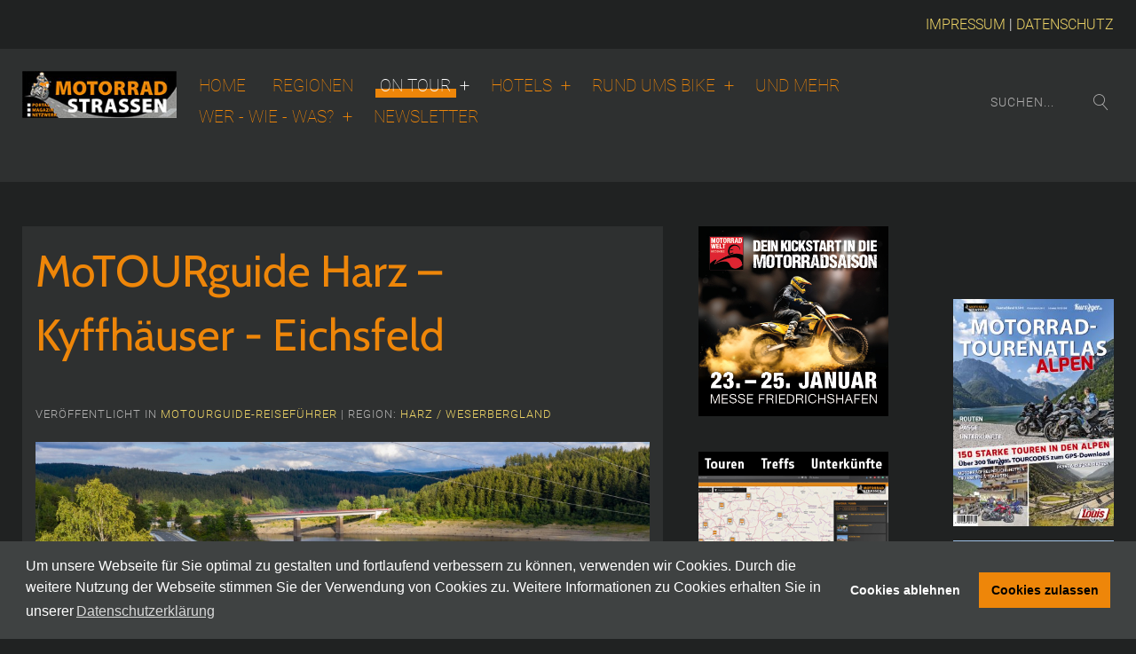

--- FILE ---
content_type: text/html; charset=utf-8
request_url: https://motorradstrassen.de/touren/motourguide/harz-reisefuehrer
body_size: 32951
content:
<!DOCTYPE HTML>
<html xmlns:og="http://ogp.me/ns#" xmlns:fb="http://ogp.me/ns/fb#" lang="de-de" dir="ltr"  data-config='{"twitter":0,"plusone":0,"facebook":0,"style":"yellow"}'>

<head>
<meta charset="utf-8">
<meta http-equiv="X-UA-Compatible" content="IE=edge">
<meta name="viewport" content="width=device-width, initial-scale=1">
<base href="https://motorradstrassen.de/touren/motourguide/harz-reisefuehrer" />
	<meta name="author" content="Road Concept" />
	<meta name="twitter:card" content="summary" />
	<meta name="twitter:url" content="https://motorradstrassen.de/touren/motourguide/harz-reisefuehrer" />
	<meta name="twitter:title" content="MoTOURguide Harz &amp;ndash; Kyffh&amp;auml;user - Eichsfeld" />
	<meta name="twitter:description" content="Unser Motorrad-Reisef&amp;uuml;hrer f&amp;uuml;r Harz, Kyffh&amp;auml;user und Eichsfeld enth&amp;auml;lt, neben Wissenswertem zur Region , auch Tourentipps mit KURVIGER-Links- damit geht es m&amp;uuml;helos zum Download f&amp;uuml;r viele Motorrad-Navigationsger&amp;auml;te. Dar&amp;uuml;ber hinaus findet ihr &amp;Uuml;bernachtungstipps f&amp;uuml;r Motorradfahrer." />
	<meta name="twitter:image" content="https://motorradstrassen.de/images/artikelbilder/_thumb2/2022-07-motourguide-harz0-aufmacher-tour-4-07-soesetalsperre-0293.jpg" />
	<meta name="description" content="Unser Motorrad-Reiseführer für Harz, Kyffhäuser und Eichsfeld enthält, neben Wissenswertem zur Region , auch Tourentipps mit KURVIGER-Links- damit geht es mühelos zum Download für viele Motorrad-Navigationsgeräte. Darüber hinaus findet ihr Übernachtungstipps für Motorradfahrer." />
	<meta name="generator" content="Joomla! - Open Source Content Management" />
	<title>MoTOURguide Harz – Kyffhäuser - Eichsfeld</title>
	<link href="https://motorradstrassen.de/component/search/?Itemid=183&amp;layout=blog&amp;catid=12&amp;id=415&amp;format=opensearch" rel="search" title="Suchen Motorrad Strassen" type="application/opensearchdescription+xml" />
	<link href="/templates/yoo_edge/favicon.ico" rel="shortcut icon" type="image/vnd.microsoft.icon" />
	<link href="https://motorradstrassen.de/components/com_osgallery/assets/css/os-gallery.css" rel="stylesheet" type="text/css" />
	<link href="https://motorradstrassen.de/components/com_osgallery/assets/css/font-awesome.min.css" rel="stylesheet" type="text/css" />
	<link href="https://motorradstrassen.de/components/com_osgallery/assets/libraries/os_fancybox/jquery.os_fancyboxGall.css" rel="stylesheet" type="text/css" />
	<link href="https://motorradstrassen.de/components/com_osgallery/assets/libraries/os_fancybox/helpers/jquery.os_fancybox-thumbs.css" rel="stylesheet" type="text/css" />
	<link href="/media/cck/scripts/jquery-colorbox/styles/style0/colorbox.css" rel="stylesheet" type="text/css" />
	<link href="/media/cck/css/cck.css" rel="stylesheet" type="text/css" />
	<link href="/media/cck/css/cck.content.css" rel="stylesheet" type="text/css" />
	<link href="/media/plg_content_2clicksocialbuttons/2clicksocialbuttons.css" rel="stylesheet" type="text/css" />
	<link href="/media/plg_system_jcepro/site/css/content.min.css?86aa0286b6232c4a5b58f892ce080277" rel="stylesheet" type="text/css" />
	<link href="/media/plg_system_kickgdpr/css/cookieconsent.min.css?f826016415796784e14ec7fb8ea40f4a" rel="stylesheet" type="text/css" />
	<style type="text/css">
#cck273_m100.cck-m100 {margin: 0 0 0 0px !important;}/* Variation: seb_css3 on cck273_bottom-a */
#cck273_bottom-a.seb_css3.horizontal div.cck_contents { width: 98%; }
#cck273_bottom-a.seb_css3.horizontal div.cck_label { width:200px; text-align:left; padding:0; }
#cck273_bottom-a.seb_css3 { background-color:#595959; border:2px solid #ECD366; position:relative; padding:5px; -moz-border-radius:1px; -webkit-border-radius:1px; border-radius:1px; overflow:hidden; }

	</style>
	<script src="https://motorradstrassen.de/components/com_osgallery/assets/libraries/jQuery/jQuerGall-2.2.4.js" type="text/javascript"></script>
	<script src="https://motorradstrassen.de/components/com_osgallery/assets/libraries/os_fancybox/jquery.os_fancyboxGall.js" type="text/javascript"></script>
	<script src="https://motorradstrassen.de/components/com_osgallery/assets/libraries/imagesloadedGall.pkgd.min.js" type="text/javascript"></script>
	<script src="https://motorradstrassen.de/components/com_osgallery/assets/libraries/isotope/isotope.pkgd.min.js" type="text/javascript"></script>
	<script src="https://motorradstrassen.de/components/com_osgallery/assets/libraries/os_fancybox/helpers/jquery.os_fancyboxGall-thumbs.js" type="text/javascript"></script>
	<script src="/media/jui/js/jquery.min.js?f826016415796784e14ec7fb8ea40f4a" type="text/javascript"></script>
	<script src="/media/jui/js/jquery-noconflict.js?f826016415796784e14ec7fb8ea40f4a" type="text/javascript"></script>
	<script src="/media/jui/js/jquery-migrate.min.js?f826016415796784e14ec7fb8ea40f4a" type="text/javascript"></script>
	<script src="/media/jui/js/bootstrap.min.js?f826016415796784e14ec7fb8ea40f4a" type="text/javascript"></script>
	<script src="/media/cck/js/cck.core-3.18.2.min.js" type="text/javascript"></script>
	<script src="/media/cck/scripts/jquery-colorbox/js/jquery.colorbox-min.js" type="text/javascript"></script>
	<script src="/media/jui/js/jquery.ui.core.min.js?f826016415796784e14ec7fb8ea40f4a" type="text/javascript"></script>
	<script src="/media/plg_content_2clicksocialbuttons/2clicksocialbuttons.js" type="text/javascript"></script>
	<script src="/media/plg_system_kickgdpr/js/cookieconsent.min.js?f826016415796784e14ec7fb8ea40f4a" type="text/javascript"></script>
	<script src="/media/widgetkit/uikit2-22f1c595.js" type="text/javascript"></script>
	<script src="/media/widgetkit/wk-scripts-39f3d126.js" type="text/javascript"></script>
	<script type="text/javascript">
jQuerGall=jQuerGall.noConflict();jQuerGall=jQuerGall.noConflict();jQuerGall=jQuerGall.noConflict();jQuerGall=jQuerGall.noConflict();jQuerGall=jQuerGall.noConflict();jQuerGall=jQuerGall.noConflict();jQuerGall=jQuerGall.noConflict();JCck.Core.baseURI = "";JCck.Core.sourceURI = "https://motorradstrassen.de";jQuery(document).ready(function($){ $("a[rel='colorBox5005']").colorbox({}); });var url = "https://motorradstrassen.de/touren/motourguide/harz-reisefuehrer";
var disableStr = 'ga-disable-1';

// Function to detect opted out users
function __kickgaTrackerIsOptedOut() {
	return document.cookie.indexOf(disableStr + '=true') > -1;
};

// Disable tracking if the opt-out cookie exists.
if ( __kickgaTrackerIsOptedOut() ) {
	window[disableStr] = true;
};

// Disable tracking if do not track active.
if (navigator.doNotTrack == 1) {
	window[disableStr] = true;
};

function __kickgaTrackerOptout() {
   document.cookie = disableStr + '=true; expires=Thu, 31 Dec 2099 23:59:59 UTC; path=/';
	window[disableStr] = true;
	alert('Das Tracking durch Google Analytics wurde in Ihrem Browser für diese Website deaktiviert.');
}// Start Cookie Alert
window.addEventListener("load", function(){
window.cookieconsent.initialise({
  "palette": {
    "popup": {
      "background": "#3f4242",
      "text": "#ffffff"
    },
    "button": {
      "background": "#ee8609",
      "text": "#000000",
    }
  },
  "theme": "block",
  "position": "bottom",
  "type": "opt-in",
  "revokable": false,
  "revokeBtn": "<div class=\"cc-revoke {{classes}}\">Datenschutz</div>",
  "content": {
    "message": "Um unsere Webseite für Sie optimal zu gestalten und fortlaufend verbessern zu können, verwenden wir Cookies. Durch die weitere Nutzung der Webseite stimmen Sie der Verwendung von Cookies zu. Weitere Informationen zu Cookies erhalten Sie in unserer",
    "dismiss": "Verstanden",
    "allow": "Cookies zulassen",
    "deny": "Cookies ablehnen",
    "link": "Datenschutzerklärung",
    "imprint_link": "Imprint",
    "href": "/datenschutz",
  },
  "cookie": {
    "expiryDays": 365
  },
  "elements": {
    "messagelink": "<span id=\"cookieconsent:desc\" class=\"cc-message\">{{message}}<a aria-label=\"learn more about cookies\" role=\"button\" tabindex=\"0\" class=\"cc-link\" href=\"/datenschutz\" target=\"_blank\">{{link}}</a></span>"
  },
  onInitialise: function (status) {
    handleCookies(status);
  },
  onStatusChange: function (status, chosenBefore) {
    handleCookies(status);
    setTimeout(function(){ location.reload(); }, 0);
  },
  onRevokeChoice: function () {
    handleCookies(status);
  }
})});
// End Cookie Alert
function handleCookies(status){
  if (status == "allow") {

    // Google Analytics
    if (!window[disableStr]) {
    (function(i,s,o,g,r,a,m){i['GoogleAnalyticsObject']=r;i[r]=i[r]||function(){
    (i[r].q=i[r].q||[]).push(arguments)},i[r].l=1*new Date();a=s.createElement(o),
    m=s.getElementsByTagName(o)[0];a.async=1;a.src=g;m.parentNode.insertBefore(a,m)
    })(window,document,'script','https://www.google-analytics.com/analytics.js','ga');

    ga('create', 'UA-113870365-1', 'auto')
    ga('set', 'forceSSL', true);
    ga('set', 'anonymizeIp', true);
    ga('send', 'pageview');
    }
    // End Google Analytics





  }
}

// Init handleCookies if the user doesn't choose any options
if (document.cookie.split(';').filter(function(item) {
    return item.indexOf('cookieconsent_status=') >= 0
}).length == 0) {
  handleCookies('notset');
};GOOGLE_MAPS_API_KEY = "h6dYLUosgssBPEEvfI5A3gSTrXWlyBHRllJor6Fg";
	</script>
	<!-- Perfect Open Graph Tags -->
	<meta property="fb:app_id" content="556850722178219"/>
	<meta property="og:title" content="MoTOURguide Harz &ndash; Kyffh&auml;user - Eichsfeld"/>
	<meta property="og:type" content="article"/>
	<meta property="og:url" content="https://motorradstrassen.de/touren/motourguide/harz-reisefuehrer"/>
	<meta property="og:site_name" content="Motorrad Strassen"/>
	<meta property="og:description" content="Unser Motorrad-Reisef&uuml;hrer f&uuml;r Harz, Kyffh&auml;user und Eichsfeld enth&auml;lt, neben Wissenswertem zur Region , auch Tourentipps mit KURVIGER-Links- damit geht es m&uuml;helos zum Download f&uuml;r viele Motorrad-Navigationsger&auml;te. Dar&uuml;ber hinaus findet ihr &Uuml;bernachtungstipps f&uuml;r Motorradfahrer."/>
	<meta property="og:image" content="https://motorradstrassen.de/images/artikelbilder/_thumb2/2022-07-motourguide-harz0-aufmacher-tour-4-07-soesetalsperre-0293.jpg"/>

<link rel="apple-touch-icon-precomposed" href="/templates/yoo_edge/apple_touch_icon.png">
<link rel="stylesheet" href="/templates/yoo_edge/styles/yellow/css/bootstrap.css">
<link rel="stylesheet" href="/templates/yoo_edge/styles/yellow/css/theme.css">
<link rel="stylesheet" href="/templates/yoo_edge/css/custom.css">
<script src="/templates/yoo_edge/warp/vendor/uikit/js/uikit.js"></script>
<script src="/templates/yoo_edge/warp/vendor/uikit/js/components/autocomplete.js"></script>
<script src="/templates/yoo_edge/warp/vendor/uikit/js/components/search.js"></script>
<script src="/templates/yoo_edge/warp/vendor/uikit/js/components/tooltip.js"></script>
<script src="/templates/yoo_edge/warp/vendor/uikit/js/components/sticky.js"></script>
<script src="/templates/yoo_edge/warp/js/social.js"></script>
<script src="/templates/yoo_edge/js/theme.js"></script>
<script src="/templates/yoo_edge/js/cookie-control.js"></script>
</head>

<body class="tm-sidebar-a-right tm-sidebar-b-right tm-sidebars-2 tm-isblog blog">

        <div class="tm-toolbar uk-clearfix uk-hidden-small">

        <div class="tm-container-large uk-container-center">

            
                        <div class="uk-float-right"><div class="uk-panel">
	<p><a href="/impressum">IMPRESSUM</a> | <a href="/datenschutz">DATENSCHUTZ</a> </p></div></div>
            
        </div>

    </div>
    
        <nav class="tm-navbar" data-uk-sticky="{media: 768}" >

        <div class="tm-navbar-content uk-flex uk-flex-right uk-container-center uk-position-relative">

    <div class="tm-navbar-left">
                <a class="tm-logo uk-visible-large" href="https://motorradstrassen.de">
	<img alt="logo mittel" src="/images/sampledata/logo-mittel.jpg" /></a>
        
                <a class="tm-logo-small uk-hidden-large" href="https://motorradstrassen.de">
	<p><img alt="logo mittel" src="/images/sampledata/logo-mittel.jpg" style="display: block; margin-left: auto; margin-right: auto;" height="45" width="147" /></p></a>
            </div>

        <div class="uk-flex uk-flex-middle uk-visible-large">
        <ul class="uk-navbar-nav uk-hidden-small">
<li><a href="/">Home</a></li><li><a href="/regionen">Regionen</a></li><li class="uk-parent uk-active" data-uk-dropdown="{'preventflip':'y','pos':'bottom-center'}" aria-haspopup="true" aria-expanded="false"><a href="#">On Tour</a>
<div class="uk-dropdown uk-dropdown-navbar uk-dropdown-width-1" style="min-width: 280px; max-width: 280px; width:280px;"><div class="uk-grid uk-dropdown-grid"><div class="uk-width-1-1"><ul class="uk-nav uk-nav-navbar"><li><a href="/touren/tourentipps">Touren &amp; Reiseberichte</a></li><li class="uk-active"><a href="/touren/motourguide">MoTOURguide-Reiseführer</a></li><li><a href="/touren/alpenpaesse">Pässe &amp; Panoramastraßen</a></li><li><a href="/touren/motorradstrasse-deutschland">Motorradstraße Deutschland - MSD</a></li><li><a href="/touren/deutsche-fachwerkstrasse">Deutsche Fachwerkstraße</a></li><li><a href="/touren/erlebnisrouten">Erlebnisrouten</a></li><li><a href="/touren/motorradtourenkarten">Motorradtourenkarten</a></li><li><a href="/touren/routenplaner"> Routenplanung</a></li></ul></div></div></div></li><li class="uk-parent" data-uk-dropdown="{'preventflip':'y','pos':'bottom-center'}" aria-haspopup="true" aria-expanded="false"><a href="#">Hotels</a>
<div class="uk-dropdown uk-dropdown-navbar uk-dropdown-width-1" style="min-width: 280px; max-width: 280px; width:280px;"><div class="uk-grid uk-dropdown-grid"><div class="uk-width-1-1"><ul class="uk-nav uk-nav-navbar"><li><a href="/uebernachten/motorradfreundliche-hotels">Motorradfreundliche Hotels</a></li><li><a href="/uebernachten/spezialisierte-hotelgruppen">Spezialisierte Hotelgruppen</a></li><li><a href="/uebernachten/bikerwirte">Bikerwirte - Zu Gast bei starken Typen</a></li><li><a href="/uebernachten/kurvige-zeiten-hotels">Kurvige Zeiten - Hotelvorstellungen</a></li><li><a href="/uebernachten/angebote-und-bikerpauschalen">Angebote und Bikerpauschalen</a></li></ul></div></div></div></li><li class="uk-parent" data-uk-dropdown="{'preventflip':'y','pos':'bottom-center'}" aria-haspopup="true" aria-expanded="false"><a href="#">Rund ums Bike</a>
<div class="uk-dropdown uk-dropdown-navbar uk-dropdown-width-1"><div class="uk-grid uk-dropdown-grid"><div class="uk-width-1-1"><ul class="uk-nav uk-nav-navbar"><li><a href="/rund-ums-bike/bikes-zubehoer">NEWS und Service</a></li><li><a href="/rund-ums-bike/motorradstrassen-tv">Motorradstrassen.tv</a></li><li><a href="/rund-ums-bike/magazin">Magazin &amp; Downloads</a></li><li><a href="/rund-ums-bike/bikertreffs">Bikertreffs &amp; Museen</a></li></ul></div></div></div></li><li><a href="/bike-und-mehr">Und Mehr</a></li><li class="uk-parent" data-uk-dropdown="{'preventflip':'y','pos':'bottom-center'}" aria-haspopup="true" aria-expanded="false"><a href="#">Wer - wie - was?</a>
<div class="uk-dropdown uk-dropdown-navbar uk-dropdown-width-1"><div class="uk-grid uk-dropdown-grid"><div class="uk-width-1-1"><ul class="uk-nav uk-nav-navbar"><li><a href="/wer-wie-was/team-redaktion">Team &amp; Redaktion</a></li><li><a href="/wer-wie-was/partner-projekte">Partner &amp; Projekte</a></li><li><a href="/wer-wie-was/login" class="login">Partnerzugang</a></li></ul></div></div></div></li><li><a href="/newsletter">Newsletter</a></li></ul>    </div>
    
        <div class="uk-flex uk-flex-middle">

        
                <div class="uk-margin-left">
            <div class="uk-visible-large">
<form id="search-133-697756b9e18eb" class="uk-search" action="/touren/motourguide" method="post" data-uk-search="{'source': '/component/search/?tmpl=raw&amp;type=json&amp;ordering=&amp;searchphrase=all', 'param': 'searchword', 'msgResultsHeader': 'Suchergebnis', 'msgMoreResults': 'Weitere Ergebnisse', 'msgNoResults': 'Nichts gefunden', flipDropdown: 1}">
	<input class="uk-search-field" type="text" name="searchword" placeholder="suchen...">
	<input type="hidden" name="task"   value="search">
	<input type="hidden" name="option" value="com_search">
	<input type="hidden" name="Itemid" value="183">
</form>
</div>
        </div>
        
                <a href="#offcanvas" class="uk-navbar-toggle uk-hidden-large" data-uk-offcanvas></a>
        
    </div>
    
</div>

    </nav>
    
    
    
    
    
        <div id="tm-main" class="tm-block-main uk-block uk-block-default">
        <div class=" tm-container-large uk-container-center tm-horizontal-padding">
            <div class="uk-grid" data-uk-grid-match data-uk-grid-margin>

                                <div class="tm-main uk-width-medium-3-5 uk-flex-order-last">

                    
                                        <main id="tm-content" class="tm-content">

                        
                        <div id="system-message-container">
</div>
<script type="text/javascript">

// Make ColorBox responsive

jQuery.colorbox.settings.maxWidth = '95%';

jQuery.colorbox.settings.maxHeight = '95%';

// ColorBox resize function

var resizeTimer;

function resizeColorBox()

{

if (resizeTimer) clearTimeout(resizeTimer);

resizeTimer = setTimeout(function() {

if (jQuery('#cboxOverlay').is(':visible')) {

jQuery.colorbox.load(true);

}

}, 300);

}

// Resize ColorBox when resizing window or changing mobile device orientation

jQuery(window).resize(resizeColorBox);

window.addEventListener("orientationchange", resizeColorBox, false);

</script>

<article class="uk-article" data-permalink="http://motorradstrassen.de/touren/motourguide/harz-reisefuehrer">

	
		<h1 class="uk-article-title">
					MoTOURguide Harz – Kyffhäuser - Eichsfeld			</h1>
	
	
		<p class="uk-article-meta">

		 <br />Veröffentlicht in <a href="/touren/motourguide">MoTOURguide-Reiseführer</a>	 | Region: <a href="/regionen/harz-weserbergland">Harz / Weserbergland</a>	
	
	</p>
	
	
	
			
<div id="cck273" class="cck-f100 cck-pad-8">
	<div>
        				                                    <div class="cck-line-body">
                                                                                                                                            	                                   	<div class="cck-w100 cck-fl cck-ptb">
                                                                            <div class="cck-plr"><div id="cck273_topbody" class="cck-pos-topbody seb_css3b vertical cck273-deepest">
		<div id="cck273_introimage" class="cck_contents cck_content cck_upload_image cck_introimage"><div id="cck273_value_introimage" class="cck_value cck_value_upload_image"><a id="colorBox5005" href="/images/artikelbilder/_thumb3/2022-07-motourguide-harz0-aufmacher-tour-4-07-soesetalsperre-0293.jpg" rel="colorBox5005" title="MoTOURguide Harz © Peter Wahl"><img title="MoTOURguide Harz © Peter Wahl"  alt="MoTOURguide Harz © Peter Wahl" src="/images/artikelbilder/_thumb2/2022-07-motourguide-harz0-aufmacher-tour-4-07-soesetalsperre-0293.jpg" /></a></div></div>    
</div></div>
                                    </div>
                                                                	                                            	                    <div class="cck-w100 cck-fl cck-ptb">
                	                                    	                <div class="cck-plr"><div id="cck273_mainbody" class="cck-pos-mainbody seb_css3b vertical cck273-deepest">
		<div id="cck273_art_introtext" class="cck_contents cck_content cck_wysiwyg_editor cck_art_introtext"><div id="cck273_value_art_introtext" class="cck_value cck_value_wysiwyg_editor"><p>Mit dem Harz, dem Kyffhäuser-Gebirge und dem Eichsfeld wartet genialer Motorradspaß auf den nördlichsten Mittelgebirgen Deutschlands auf Euch. Neben windungsreichen Straßen gibt es auch viel zu entdecken, denn von romantischen Fachwerkstädten bis hin zu bekannten Bikertreffs lohnt es sich immer wieder Stopps einzulegen. Unsere <a href="/uebernachten/motorradfreundliche-hotels/motorradstrassen-premium-hotelpartner-harz-kyffhaeufer-weserbergland" target="_blank">MOTORRADSTRASSEN-Premiumpartner</a> freuen sich auf Euren Besuch. Weitere Tipps zur Region hält auch unsere <a href="https://motorradstrassen.com/#resourceDetail,51935006" target="_blank" rel="noopener">interaktive Karte</a> bereit.</p></div></div><div id="cck273_art_fulltext" class="cck_contents cck_content cck_wysiwyg_editor cck_art_fulltext"><div id="cck273_value_art_fulltext" class="cck_value cck_value_wysiwyg_editor"><h3>Harz</h3>
<p>Das nördlichste Mittelgebirge Deutschlands, der Harz, ist ein wahrhaftes Motorradparadies: Die Strecken mit einer Vielzahl an sensationell schönen Kurven führen durch zauberhafte Täler und über spektakuläre Höhen, offenbaren dabei atemberaubende Panoramen und begeistern mit faszinierenden Sehenswürdigkeiten. Tektonische Erdbewegungen vor über 300 Millionen Jahren verursachten die enormen Heraushebungen des Harzes in seiner heutigen Form. Das höchste Gebirge in Norddeutschland wurde bis ins Mittelalter „Hart“ genannt, was so viel wie „Bergwald“ bedeutet. Der Nationalpark Harz umfasst die waldreichen Gebiete Niedersachsens, Sachsen-Anhalts und Thüringens. Der Brocken, mit über 1140 Meter Höhe, ist die höchste Erhebung im Harz. Voller Genuss lässt sich auf dieser Tour mit ihren aufregenden Steigungen und Gefällestrecken ebenso gediegen durch hübsche Altstadtviertel wie die von Wernigerode und Goslar schlendern - und wer mag - kann zwischendurch in die Architektur und Kultur solch malerischer Städte wie Bad Lauterberg und Braunlage abtauchen. Wieder raus in die malerische Landschaft fragt sich der Motorradfahrer so manches Mal, ob er in Anbetracht der Vielfalt an spektakulären Kurven tatsächlich in Norddeutschland und nicht auf Tour durch die Alpen ist.    <div class="os-gallery-tabs-main-691">
        <ul class="osgalery-cat-tabs">
                            <li style="display:none;">
                    <a href="#cat-693" data-cat-id="693" data-end="6">Category Title</a>
                </li>
                    </ul>

        <div class="os-cat-tab-images">
                            <!-- Simple category mode-->
                <div id="cat-693" data-cat-id="693" style="padding:2.5px;display:none!important;" >
                                                <div class="img-block sergio-effect" style="margin:2.5px;" >

                                <a class="os_fancybox-693"
                                    id="os_image_id-2933"
                                    rel="group"
                                    target=""
                                    https://motorradstrassen.de/images/com_osgallery/gal-691/original/2022-07-motourguide-harztour-0-aufmacher-10-wehnder-warte-9874D4B1A830-F833-A6EF-1F11-CFDC449C3F03.jpg                                    href="https://motorradstrassen.de/images/com_osgallery/gal-691/original/2022-07-motourguide-harztour-0-aufmacher-10-wehnder-warte-9874D4B1A830-F833-A6EF-1F11-CFDC449C3F03.jpg"
                                    data-os_fancybox-title="MoTOURguide Harz-Wehnder Warte © Peter Wahl"
                                    data-os_fancybox-alias=""
                                    >
                                    <div class="os-gallery-caption">
                                        <p class='os-gallery-img-desc'>MoTOURguide Harz-Wehnder Warte © Peter Wahl</p>                                    </div>
                                    <img src="https://motorradstrassen.de/images/com_osgallery/gal-691/thumbnail/2022-07-motourguide-harztour-0-aufmacher-10-wehnder-warte-9874D4B1A830-F833-A6EF-1F11-CFDC449C3F03.jpg" alt="MoTOURguide Harz-Wehnder Warte © Peter Wahl">
                                    
                                                                        
                                    <span class='andrea-zoom-in'></span>
                                </a>

                                
                            </div>
                                                    <div class="img-block sergio-effect" style="margin:2.5px;" >

                                <a class="os_fancybox-693"
                                    id="os_image_id-2934"
                                    rel="group"
                                    target=""
                                    https://motorradstrassen.de/images/com_osgallery/gal-691/original/2022-07-motourguide-harztour-3-harz-42725D09D82E-7A24-6FB4-4926-43162F03EF75.jpg                                    href="https://motorradstrassen.de/images/com_osgallery/gal-691/original/2022-07-motourguide-harztour-3-harz-42725D09D82E-7A24-6FB4-4926-43162F03EF75.jpg"
                                    data-os_fancybox-title="MoTOURguide Harz-Torfhaus © Peter Wahl"
                                    data-os_fancybox-alias=""
                                    >
                                    <div class="os-gallery-caption">
                                        <p class='os-gallery-img-desc'>MoTOURguide Harz-Torfhaus © Peter Wahl</p>                                    </div>
                                    <img src="https://motorradstrassen.de/images/com_osgallery/gal-691/thumbnail/2022-07-motourguide-harztour-3-harz-42725D09D82E-7A24-6FB4-4926-43162F03EF75.jpg" alt="MoTOURguide Harz-Torfhaus © Peter Wahl">
                                    
                                                                        
                                    <span class='andrea-zoom-in'></span>
                                </a>

                                
                            </div>
                                                    <div class="img-block sergio-effect" style="margin:2.5px;" >

                                <a class="os_fancybox-693"
                                    id="os_image_id-2935"
                                    rel="group"
                                    target=""
                                    https://motorradstrassen.de/images/com_osgallery/gal-691/original/2022-07-motourguide-harztour-3-8110-wernigerodeB7E529F3-3E2B-9944-6F41-91E5D818AD2B.jpg                                    href="https://motorradstrassen.de/images/com_osgallery/gal-691/original/2022-07-motourguide-harztour-3-8110-wernigerodeB7E529F3-3E2B-9944-6F41-91E5D818AD2B.jpg"
                                    data-os_fancybox-title="MoTOURguide Harz-Wernigerode © Peter Wahl"
                                    data-os_fancybox-alias=""
                                    >
                                    <div class="os-gallery-caption">
                                        <p class='os-gallery-img-desc'>MoTOURguide Harz-Wernigerode © Peter Wahl</p>                                    </div>
                                    <img src="https://motorradstrassen.de/images/com_osgallery/gal-691/thumbnail/2022-07-motourguide-harztour-3-8110-wernigerodeB7E529F3-3E2B-9944-6F41-91E5D818AD2B.jpg" alt="MoTOURguide Harz-Wernigerode © Peter Wahl">
                                    
                                                                        
                                    <span class='andrea-zoom-in'></span>
                                </a>

                                
                            </div>
                                                    <div class="img-block sergio-effect" style="margin:2.5px;" >

                                <a class="os_fancybox-693"
                                    id="os_image_id-2936"
                                    rel="group"
                                    target=""
                                    https://motorradstrassen.de/images/com_osgallery/gal-691/original/2022-07-motourguide-harztour-4-07-soesetalsperre-t9767293FEA25-56B3-0A75-0F41-CF934AAB644B.jpg                                    href="https://motorradstrassen.de/images/com_osgallery/gal-691/original/2022-07-motourguide-harztour-4-07-soesetalsperre-t9767293FEA25-56B3-0A75-0F41-CF934AAB644B.jpg"
                                    data-os_fancybox-title="MoTOURguide Harz-Sösetalsperre © Peter Wahl"
                                    data-os_fancybox-alias=""
                                    >
                                    <div class="os-gallery-caption">
                                        <p class='os-gallery-img-desc'>MoTOURguide Harz-Sösetalsperre © Peter Wahl</p>                                    </div>
                                    <img src="https://motorradstrassen.de/images/com_osgallery/gal-691/thumbnail/2022-07-motourguide-harztour-4-07-soesetalsperre-t9767293FEA25-56B3-0A75-0F41-CF934AAB644B.jpg" alt="MoTOURguide Harz-Sösetalsperre © Peter Wahl">
                                    
                                                                        
                                    <span class='andrea-zoom-in'></span>
                                </a>

                                
                            </div>
                                                    <div class="img-block sergio-effect" style="margin:2.5px;" >

                                <a class="os_fancybox-693"
                                    id="os_image_id-2937"
                                    rel="group"
                                    target=""
                                    https://motorradstrassen.de/images/com_osgallery/gal-691/original/2022-07-motourguide-harztour-6-13-schoene-aussicht-dieterode-00484FB32072-90AB-C810-47DA-2235CA2555A3.jpg                                    href="https://motorradstrassen.de/images/com_osgallery/gal-691/original/2022-07-motourguide-harztour-6-13-schoene-aussicht-dieterode-00484FB32072-90AB-C810-47DA-2235CA2555A3.jpg"
                                    data-os_fancybox-title="MoTOURguide Harz-Schöne Aussicht Dieterode © Peter Wahl"
                                    data-os_fancybox-alias=""
                                    >
                                    <div class="os-gallery-caption">
                                        <p class='os-gallery-img-desc'>MoTOURguide Harz-Schöne Aussicht Dieterode © Peter Wahl</p>                                    </div>
                                    <img src="https://motorradstrassen.de/images/com_osgallery/gal-691/thumbnail/2022-07-motourguide-harztour-6-13-schoene-aussicht-dieterode-00484FB32072-90AB-C810-47DA-2235CA2555A3.jpg" alt="MoTOURguide Harz-Schöne Aussicht Dieterode © Peter Wahl">
                                    
                                                                        
                                    <span class='andrea-zoom-in'></span>
                                </a>

                                
                            </div>
                                                    <div class="img-block sergio-effect" style="margin:2.5px;" >

                                <a class="os_fancybox-693"
                                    id="os_image_id-2938"
                                    rel="group"
                                    target=""
                                    https://motorradstrassen.de/images/com_osgallery/gal-691/original/2022-07-motourguide-harztour-5-18-duderstadt-02886CB94117-7480-383A-2E8A-B3E2E33776F4.jpg                                    href="https://motorradstrassen.de/images/com_osgallery/gal-691/original/2022-07-motourguide-harztour-5-18-duderstadt-02886CB94117-7480-383A-2E8A-B3E2E33776F4.jpg"
                                    data-os_fancybox-title="MoTOURguide Harz-Duderstadt © Peter Wahl"
                                    data-os_fancybox-alias=""
                                    >
                                    <div class="os-gallery-caption">
                                        <p class='os-gallery-img-desc'>MoTOURguide Harz-Duderstadt © Peter Wahl</p>                                    </div>
                                    <img src="https://motorradstrassen.de/images/com_osgallery/gal-691/thumbnail/2022-07-motourguide-harztour-5-18-duderstadt-02886CB94117-7480-383A-2E8A-B3E2E33776F4.jpg" alt="MoTOURguide Harz-Duderstadt © Peter Wahl">
                                    
                                                                        
                                    <span class='andrea-zoom-in'></span>
                                </a>

                                
                            </div>
                                        </div>
                <!-- END simple mod-->
                    </div>

        
        <script>
            (function () {
                var osGallery691 = function (container, params) {
                    if (!(this instanceof osGallery691)) return new osGallery691(container, params);

                    var defaults = {
                        minImgEnable : 1,
                        spaceBetween: 2.5,
                        minImgSize: 200,
                        numColumns: 3,
                        fancSettings:{
                            wrapCSS: 'os-os_fancybox-window',
                            openEffect: '',
                            openSpeed: 500,
                            closeEffect: '',
                            closeSpeed: 500,
                            prevEffect: '',
                            nextEffect: '',
                            nextSpeed: 800,
                            prevSpeed: 800,
                            loop: 0,
                            closeBtn: 1,
                            arrows: 1,
                            arrowsPosition: 1,
                            nextClick: 0,
                            mouseWheel: 0,
                            autoPlay: 0,
                            playSpeed: 3000,
                            buttons: new Array(),
                            downloadButton: 0                        
                        }
                    };

                    for (var param in defaults) {
                      if (!params[param]){
                        params[param] = defaults[param];
                      }
                    }
                    // gallery settings
                    var osg = this;
                    // Params
                    osg.params = params || defaults;

                    osg.getImgBlockWidth = function (numColumns){
                        if(typeof(numColumns) == 'undefined')numColumns = osg.params.numColumns;
                        spaceBetween = osg.params.spaceBetween*2;
                        mainBlockW = jQuerGall(container).width();
                        imgBlockW = ((((mainBlockW-(spaceBetween*numColumns))/numColumns)-1)*100)/mainBlockW;
                        if(osg.params.minImgEnable){
                            if(((imgBlockW*mainBlockW)/100) < osg.params.minImgSize){
                                numColumns--;
                                osg.getImgBlockWidth(numColumns);
                            }
                        }

                        var sizeAwesome = ((imgBlockW*mainBlockW)/100)/11+"px";
                        jQuerGall(container +" .andrea-effect .andrea-zoom-in").css({'width': sizeAwesome, 'height': sizeAwesome });

                        var fontSizetext = ((imgBlockW*mainBlockW)/100)/15+"px";
                        jQuerGall(container +" .img-block").css({'font-size': fontSizetext, 'line-height': fontSizetext });

                        return imgBlockW;
                    }

                    //initialize function
                    osg.init = function (){
                        imgBlockW = osg.getImgBlockWidth();
                        jQuerGall(container+" .img-block").css("width",imgBlockW+"%");

                        jQuerGall(container+" .os-cat-tab-images div[id^='cat-']").each(function(index, el) {
                            catId = jQuerGall(this).data("cat-id");
                            if(catId){

                                jQuerGall(this).find(".os_fancybox-"+catId ).os_fancybox({
                                    beforeShow: function(){
                                        
                                        if(osg.params.fancSettings.arrows && osg.params.fancSettings.arrowsPosition == 0 
                                            && !jQuerGall(".gallery-fanc-next").length ){
                                            jQuerGall(".os_fancybox-nav.os_fancybox-prev,.os_fancybox-nav.os_fancybox-next").remove();
                                            html = '<span title="Previous" class="gallery-fanc-next" style="width: 10%" href="javascript:;"><span></span></span>';
                                            html+= '<span title="Next" class="gallery-fanc-prev" style="width: 10%" href="javascript:;"><span></span></span>';
                                            jQuerGall("body").prepend(html);
                                        }   
                                    },
                                    beforeClose: function(){
                                        var href = window.location.href;
                                        jQuerGall(".gallery-fanc-next,.gallery-fanc-prev").remove();
                                        if (href.indexOf('&os_image_id') > -1)
                                            history.pushState (href, null, href.substring(0, href.indexOf('&os_image_id')));
                                        else 
                                            history.pushState (href, null, href.substring(0, href.indexOf('?os_image_id')));
                                    },
                                    beforeLoad: function() {
                                        var id = this.element.attr('id');
                                        var href = window.location.href;

                                        if (href.indexOf('&os_image_id') > -1) 
                                            history.pushState (null, null, href.substring(0, href.indexOf('&os_image_id') )+ "&" + id);
                                        else if (href.indexOf('?os_image_id') > -1) 
                                            history.pushState (href, null, href.substring(0, href.indexOf('?os_image_id')) + "?" + id);
                                        else if (href.indexOf('?') > -1 && href.indexOf('&') > -1 && href.indexOf('&os_image_id') == -1)
                                            history.pushState(null, null, href + '&' + id);
                                        else if ( href.indexOf('&') == -1 && href.indexOf('?os_image_id') == -1)
                                            history.pushState(null, null, href + '?' + id);

                                    },
                                    afterShow: function() {

                                        var button = osg.params.fancSettings.buttons;
                                        var id = this.element.attr('id');
                                        var naturalWidth = jQuerGall("#img-" + id.split('-')[1]).prop('naturalWidth') ;
                                        var fancAlias = this.element.attr('data-os_fancybox-alias');
                                        var divText = jQuerGall("#text-" + id.split('-')[1]);
                                        var dataHtml = jQuerGall("#data-html-" + id.split('-')[1]).html();

                                        if (fancAlias !== '') {
                                            var textSpan = jQuerGall(".os_fancybox-title span");
                                            if (textSpan.length > 0) {
                                                jQuerGall(".os_fancybox-title span").text(fancAlias);
                                            } else {
                                                jQuerGall(".os_fancybox-title").text(fancAlias);
                                            }
                                        }

                                        divText.css({'width': naturalWidth, 'max-width': '100%'} ).html(dataHtml);

                                        jQuerGall(".os_fancybox-skin .os_fancybox-outer .os_fancybox-inner").each(function(){
                                                
                                            if (!jQuerGall.isEmptyObject(button)) {

                                                jQuerGall(this).css('position', 'relative');
                                                jQuerGall(this).append('<div id="sharing'+ id.split('-')[1] + '" class="sharing"><div class="icons_os" id="icons_os'
                                                    + id.split('-')[1]+'"></div><div class="icons_os_image"></div>'
                                                    + '</div>');

                                                for (var i = 0; i < button[id].length; i++) {
                                                    jQuerGall("#icons_os"+id.split('-')[1]).append(button[id][i]);
                                                };

                                                jQuerGall('[id^=icons_os] a').each(function(){
                                                    jQuerGall(this).on('click', function(e){
                                                        e.preventDefault();
                                                        window.open(this.href, 'default', "height=800,width=600");
                                                    });
                                                });

                                                jQuerGall(".icons_os_image", this).on('click', function(event){
                                                    event.stopPropagation();
                                                    if (jQuerGall(this).parent().find('.icons_os a').hasClass("zoomIn")) {
                                                        jQuerGall(this).parent().find('.icons_os a').removeClass("zoomIn");
                                                        jQuerGall(this).parent().find('.icons_os a').addClass("zoomOut");
                                                    } else {
                                                        jQuerGall(this).parent().find('.icons_os a').removeClass("zoomOut");
                                                        jQuerGall(this).parent().find('.icons_os a').addClass("zoomIn");
                                                    }
                                                });
                                            }

                                            if ( osg.params.fancSettings.downloadButton === 1) {
                                                if (jQuerGall('#sharing' + id.split('-')[1]).length === 0) {
                                                    jQuerGall(this).css('position', 'relative');
                                                    jQuerGall(this).append('<div id="sharing'+ id.split('-')[1] + '" class="sharing"></div>');
                                                } 
                                                jQuerGall('#sharing' + id.split('-')[1]).append(
                                                    '<a href="' + jQuerGall("img", this).attr("src") 
                                                    + '" download>'
                                                    + '<div class="icons_download">' 
                                                    + '</div>' 
                                                    + '</a>');
                                                if (jQuerGall.isEmptyObject(button)) {
                                                    jQuerGall('.icons_download').css('top', '5px');
                                                }
                                            }

                                        });

                                        jQuerGall(".gallery-fanc-next,.gallery-fanc-prev").on('click', function(){
                                            jQuerGall(".gallery-fanc-next,.gallery-fanc-prev").unbind();
                                        });                            
                                    },
                                    wrapCSS    : osg.params.fancSettings.wrapCSS,
                                    openEffect : osg.params.fancSettings.openEffect,
                                    openSpeed  : osg.params.fancSettings.openSpeed,

                                    closeEffect : osg.params.fancSettings.closeEffect,
                                    closeSpeed  : osg.params.fancSettings.closeSpeed,

                                    prevEffect : osg.params.fancSettings.prevEffect,
                                    nextEffect : osg.params.fancSettings.nextEffect,

                                    nextSpeed: osg.params.fancSettings.nextSpeed,
                                    prevSpeed: osg.params.fancSettings.prevSpeed,

                                    loop: osg.params.fancSettings.loop,
                                    closeBtn: osg.params.fancSettings.closeBtn,
                                    arrows: osg.params.fancSettings.arrows,
                                    arrowsPosition: osg.params.fancSettings.arrowsPosition,
                                    nextClick: osg.params.fancSettings.nextClick,
                                    mouseWheel: osg.params.fancSettings.mouseWheel,
                                    autoPlay: osg.params.fancSettings.autoPlay,
                                    playSpeed: osg.params.fancSettings.playSpeed,

                                    helpers : {
                                        title : {type : 'inside'},
                                        overlay : {locked: false,closeClick : 1,css : {'background' : 'rgba(0, 0, 0, 0.75)'}}
                                                                                ,thumbs : {width  : 50,height : 50}                                    },
                                });
                            }
                        });


                        jQuerGall(container+" .os-cat-tab-images div:first-child").show();
                        jQuerGall(container+" .osgalery-cat-tabs li:first-child a").addClass("active");
                        var curCatId = jQuerGall(container+" .osgalery-cat-tabs a.active").attr('data-cat-id');
                        var curEnd = jQuerGall(container+" .osgalery-cat-tabs a.active").attr('data-end');
                        jQuerGall("#load-more-691").attr('data-cat-id', curCatId);
                        jQuerGall("#load-more-691").attr('data-end', curEnd);

                        jQuerGall(container+" .osgalery-cat-tabs a").click(function(e) {
                            e.preventDefault();
                            jQuerGall('li a').removeClass("active");
                            jQuerGall(container+" .os-cat-tab-images>div").hide();
                            jQuerGall(this).addClass("active");
                            curCatId = jQuerGall(container+" .osgalery-cat-tabs a.active").attr('data-cat-id');
                            jQuerGall("#load-more-691").attr('data-cat-id', curCatId);
                            curEnd = jQuerGall(container+" .osgalery-cat-tabs a.active").attr('data-end');
                            if(curEnd != -1)
                                jQuerGall("#load-more-691").removeAttr("disabled");
                            jQuerGall("#load-more-691").attr('data-end', curEnd);
                            jQuerGall(jQuerGall(this).attr("href")).fadeTo(500, 1);

                        });

                        osg.resizeGallery = function (){
                            imgBlockW = osg.getImgBlockWidth();
                            jQuerGall(container+" .img-block").css("width",imgBlockW+"%");
                        }

                        jQuerGall(window).resize(function(event) {
                            osg.resizeGallery();
                        });
                    }
                    osg.loadMore = function() {

                    }
                    osg.init();
                }
                window.osGallery691 = osGallery691;
            })();
            jQuery(window).on('load',function($) {
                var gallery= new osGallery691(".os-gallery-tabs-main-691",{
                    minImgEnable : 0,
                    spaceBetween: 2.5,
                    minImgSize: 200,
                    numColumns: 3,
                    fancSettings:{
                        wrapCSS: 'os-os_fancybox-window',
                        openEffect: "fade",
                        openSpeed: 500,
                        closeEffect: "fade",
                        closeSpeed: 500,
                        prevEffect: "elastic",
                        nextEffect: "elastic",
                        nextSpeed: 500,
                        prevSpeed: 500,
                        loop: 0,
                        closeBtn: 1,
                        arrows: 1,
                        arrowsPosition: 0,
                        nextClick: 0,
                        mouseWheel: 0,
                        autoPlay: 0,
                        playSpeed: 3000,
                        buttons: {"os_image_id-2933":["<a class=\"animated act soc1\" rel=\"noindex, nofollow\" href=\"http:\/\/www.facebook.com\/sharer.php?u=https%3A%2F%2Fmotorradstrassen.de%2Ftouren%2Fmotourguide%2Fharz-reisefuehrer%3Fos_image_id-2933\" target=\"_blanck\"><img style=\"width: 32px; height:32px\" src=\"https:\/\/motorradstrassen.de\/components\/com_osgallery\/assets\/images\/social\/facebook.png\" \/><\/a>","<a class=\"animated act soc2\" href=\"https:\/\/plus.google.com\/share?url=https%3A%2F%2Fmotorradstrassen.de%2Ftouren%2Fmotourguide%2Fharz-reisefuehrer%3Fos_image_id-2933\" target=\"_blanck\"><img style=\"width: 32px; height:32px;\" src=\"https:\/\/motorradstrassen.de\/components\/com_osgallery\/assets\/images\/social\/google-plus.png\" \/><\/a>","<a class=\"animated act soc5\" href=\"https:\/\/twitter.com\/share?url=https%3A%2F%2Fmotorradstrassen.de%2Ftouren%2Fmotourguide%2Fharz-reisefuehrer%3Fos_image_id-2933&amp;text=&amp;image=https%3A%2F%2Fmotorradstrassen.de%2Fimages%2Fcom_osgallery%2Fgal-691%2Foriginal%2F2022-07-motourguide-harztour-0-aufmacher-10-wehnder-warte-9874D4B1A830-F833-A6EF-1F11-CFDC449C3F03.jpg\" target=\"_blanck\"><img style=\"width: 32px; height:32px\" src=\"https:\/\/motorradstrassen.de\/components\/com_osgallery\/assets\/images\/social\/twitter.png\" \/><\/a>","<a class=\"animated act soc6\" href=\"http:\/\/pinterest.com\/pin\/create\/button\/?url=https%3A%2F%2Fmotorradstrassen.de%2Ftouren%2Fmotourguide%2Fharz-reisefuehrer%3Fos_image_id-2933&amp;description=&amp;media=https%3A%2F%2Fmotorradstrassen.de%2Fimages%2Fcom_osgallery%2Fgal-691%2Foriginal%2F2022-07-motourguide-harztour-0-aufmacher-10-wehnder-warte-9874D4B1A830-F833-A6EF-1F11-CFDC449C3F03.jpg\" target=\"_blanck\"><img style=\"width: 32px; height:32px\" src=\"https:\/\/motorradstrassen.de\/components\/com_osgallery\/assets\/images\/social\/pinterest.png\" \/><\/a>"],"os_image_id-2934":["<a class=\"animated act soc1\" rel=\"noindex, nofollow\" href=\"http:\/\/www.facebook.com\/sharer.php?u=https%3A%2F%2Fmotorradstrassen.de%2Ftouren%2Fmotourguide%2Fharz-reisefuehrer%3Fos_image_id-2934\" target=\"_blanck\"><img style=\"width: 32px; height:32px\" src=\"https:\/\/motorradstrassen.de\/components\/com_osgallery\/assets\/images\/social\/facebook.png\" \/><\/a>","<a class=\"animated act soc2\" href=\"https:\/\/plus.google.com\/share?url=https%3A%2F%2Fmotorradstrassen.de%2Ftouren%2Fmotourguide%2Fharz-reisefuehrer%3Fos_image_id-2934\" target=\"_blanck\"><img style=\"width: 32px; height:32px;\" src=\"https:\/\/motorradstrassen.de\/components\/com_osgallery\/assets\/images\/social\/google-plus.png\" \/><\/a>","<a class=\"animated act soc5\" href=\"https:\/\/twitter.com\/share?url=https%3A%2F%2Fmotorradstrassen.de%2Ftouren%2Fmotourguide%2Fharz-reisefuehrer%3Fos_image_id-2934&amp;text=&amp;image=https%3A%2F%2Fmotorradstrassen.de%2Fimages%2Fcom_osgallery%2Fgal-691%2Foriginal%2F2022-07-motourguide-harztour-3-harz-42725D09D82E-7A24-6FB4-4926-43162F03EF75.jpg\" target=\"_blanck\"><img style=\"width: 32px; height:32px\" src=\"https:\/\/motorradstrassen.de\/components\/com_osgallery\/assets\/images\/social\/twitter.png\" \/><\/a>","<a class=\"animated act soc6\" href=\"http:\/\/pinterest.com\/pin\/create\/button\/?url=https%3A%2F%2Fmotorradstrassen.de%2Ftouren%2Fmotourguide%2Fharz-reisefuehrer%3Fos_image_id-2934&amp;description=&amp;media=https%3A%2F%2Fmotorradstrassen.de%2Fimages%2Fcom_osgallery%2Fgal-691%2Foriginal%2F2022-07-motourguide-harztour-3-harz-42725D09D82E-7A24-6FB4-4926-43162F03EF75.jpg\" target=\"_blanck\"><img style=\"width: 32px; height:32px\" src=\"https:\/\/motorradstrassen.de\/components\/com_osgallery\/assets\/images\/social\/pinterest.png\" \/><\/a>"],"os_image_id-2935":["<a class=\"animated act soc1\" rel=\"noindex, nofollow\" href=\"http:\/\/www.facebook.com\/sharer.php?u=https%3A%2F%2Fmotorradstrassen.de%2Ftouren%2Fmotourguide%2Fharz-reisefuehrer%3Fos_image_id-2935\" target=\"_blanck\"><img style=\"width: 32px; height:32px\" src=\"https:\/\/motorradstrassen.de\/components\/com_osgallery\/assets\/images\/social\/facebook.png\" \/><\/a>","<a class=\"animated act soc2\" href=\"https:\/\/plus.google.com\/share?url=https%3A%2F%2Fmotorradstrassen.de%2Ftouren%2Fmotourguide%2Fharz-reisefuehrer%3Fos_image_id-2935\" target=\"_blanck\"><img style=\"width: 32px; height:32px;\" src=\"https:\/\/motorradstrassen.de\/components\/com_osgallery\/assets\/images\/social\/google-plus.png\" \/><\/a>","<a class=\"animated act soc5\" href=\"https:\/\/twitter.com\/share?url=https%3A%2F%2Fmotorradstrassen.de%2Ftouren%2Fmotourguide%2Fharz-reisefuehrer%3Fos_image_id-2935&amp;text=&amp;image=https%3A%2F%2Fmotorradstrassen.de%2Fimages%2Fcom_osgallery%2Fgal-691%2Foriginal%2F2022-07-motourguide-harztour-3-8110-wernigerodeB7E529F3-3E2B-9944-6F41-91E5D818AD2B.jpg\" target=\"_blanck\"><img style=\"width: 32px; height:32px\" src=\"https:\/\/motorradstrassen.de\/components\/com_osgallery\/assets\/images\/social\/twitter.png\" \/><\/a>","<a class=\"animated act soc6\" href=\"http:\/\/pinterest.com\/pin\/create\/button\/?url=https%3A%2F%2Fmotorradstrassen.de%2Ftouren%2Fmotourguide%2Fharz-reisefuehrer%3Fos_image_id-2935&amp;description=&amp;media=https%3A%2F%2Fmotorradstrassen.de%2Fimages%2Fcom_osgallery%2Fgal-691%2Foriginal%2F2022-07-motourguide-harztour-3-8110-wernigerodeB7E529F3-3E2B-9944-6F41-91E5D818AD2B.jpg\" target=\"_blanck\"><img style=\"width: 32px; height:32px\" src=\"https:\/\/motorradstrassen.de\/components\/com_osgallery\/assets\/images\/social\/pinterest.png\" \/><\/a>"],"os_image_id-2936":["<a class=\"animated act soc1\" rel=\"noindex, nofollow\" href=\"http:\/\/www.facebook.com\/sharer.php?u=https%3A%2F%2Fmotorradstrassen.de%2Ftouren%2Fmotourguide%2Fharz-reisefuehrer%3Fos_image_id-2936\" target=\"_blanck\"><img style=\"width: 32px; height:32px\" src=\"https:\/\/motorradstrassen.de\/components\/com_osgallery\/assets\/images\/social\/facebook.png\" \/><\/a>","<a class=\"animated act soc2\" href=\"https:\/\/plus.google.com\/share?url=https%3A%2F%2Fmotorradstrassen.de%2Ftouren%2Fmotourguide%2Fharz-reisefuehrer%3Fos_image_id-2936\" target=\"_blanck\"><img style=\"width: 32px; height:32px;\" src=\"https:\/\/motorradstrassen.de\/components\/com_osgallery\/assets\/images\/social\/google-plus.png\" \/><\/a>","<a class=\"animated act soc5\" href=\"https:\/\/twitter.com\/share?url=https%3A%2F%2Fmotorradstrassen.de%2Ftouren%2Fmotourguide%2Fharz-reisefuehrer%3Fos_image_id-2936&amp;text=&amp;image=https%3A%2F%2Fmotorradstrassen.de%2Fimages%2Fcom_osgallery%2Fgal-691%2Foriginal%2F2022-07-motourguide-harztour-4-07-soesetalsperre-t9767293FEA25-56B3-0A75-0F41-CF934AAB644B.jpg\" target=\"_blanck\"><img style=\"width: 32px; height:32px\" src=\"https:\/\/motorradstrassen.de\/components\/com_osgallery\/assets\/images\/social\/twitter.png\" \/><\/a>","<a class=\"animated act soc6\" href=\"http:\/\/pinterest.com\/pin\/create\/button\/?url=https%3A%2F%2Fmotorradstrassen.de%2Ftouren%2Fmotourguide%2Fharz-reisefuehrer%3Fos_image_id-2936&amp;description=&amp;media=https%3A%2F%2Fmotorradstrassen.de%2Fimages%2Fcom_osgallery%2Fgal-691%2Foriginal%2F2022-07-motourguide-harztour-4-07-soesetalsperre-t9767293FEA25-56B3-0A75-0F41-CF934AAB644B.jpg\" target=\"_blanck\"><img style=\"width: 32px; height:32px\" src=\"https:\/\/motorradstrassen.de\/components\/com_osgallery\/assets\/images\/social\/pinterest.png\" \/><\/a>"],"os_image_id-2937":["<a class=\"animated act soc1\" rel=\"noindex, nofollow\" href=\"http:\/\/www.facebook.com\/sharer.php?u=https%3A%2F%2Fmotorradstrassen.de%2Ftouren%2Fmotourguide%2Fharz-reisefuehrer%3Fos_image_id-2937\" target=\"_blanck\"><img style=\"width: 32px; height:32px\" src=\"https:\/\/motorradstrassen.de\/components\/com_osgallery\/assets\/images\/social\/facebook.png\" \/><\/a>","<a class=\"animated act soc2\" href=\"https:\/\/plus.google.com\/share?url=https%3A%2F%2Fmotorradstrassen.de%2Ftouren%2Fmotourguide%2Fharz-reisefuehrer%3Fos_image_id-2937\" target=\"_blanck\"><img style=\"width: 32px; height:32px;\" src=\"https:\/\/motorradstrassen.de\/components\/com_osgallery\/assets\/images\/social\/google-plus.png\" \/><\/a>","<a class=\"animated act soc5\" href=\"https:\/\/twitter.com\/share?url=https%3A%2F%2Fmotorradstrassen.de%2Ftouren%2Fmotourguide%2Fharz-reisefuehrer%3Fos_image_id-2937&amp;text=&amp;image=https%3A%2F%2Fmotorradstrassen.de%2Fimages%2Fcom_osgallery%2Fgal-691%2Foriginal%2F2022-07-motourguide-harztour-6-13-schoene-aussicht-dieterode-00484FB32072-90AB-C810-47DA-2235CA2555A3.jpg\" target=\"_blanck\"><img style=\"width: 32px; height:32px\" src=\"https:\/\/motorradstrassen.de\/components\/com_osgallery\/assets\/images\/social\/twitter.png\" \/><\/a>","<a class=\"animated act soc6\" href=\"http:\/\/pinterest.com\/pin\/create\/button\/?url=https%3A%2F%2Fmotorradstrassen.de%2Ftouren%2Fmotourguide%2Fharz-reisefuehrer%3Fos_image_id-2937&amp;description=&amp;media=https%3A%2F%2Fmotorradstrassen.de%2Fimages%2Fcom_osgallery%2Fgal-691%2Foriginal%2F2022-07-motourguide-harztour-6-13-schoene-aussicht-dieterode-00484FB32072-90AB-C810-47DA-2235CA2555A3.jpg\" target=\"_blanck\"><img style=\"width: 32px; height:32px\" src=\"https:\/\/motorradstrassen.de\/components\/com_osgallery\/assets\/images\/social\/pinterest.png\" \/><\/a>"],"os_image_id-2938":["<a class=\"animated act soc1\" rel=\"noindex, nofollow\" href=\"http:\/\/www.facebook.com\/sharer.php?u=https%3A%2F%2Fmotorradstrassen.de%2Ftouren%2Fmotourguide%2Fharz-reisefuehrer%3Fos_image_id-2938\" target=\"_blanck\"><img style=\"width: 32px; height:32px\" src=\"https:\/\/motorradstrassen.de\/components\/com_osgallery\/assets\/images\/social\/facebook.png\" \/><\/a>","<a class=\"animated act soc2\" href=\"https:\/\/plus.google.com\/share?url=https%3A%2F%2Fmotorradstrassen.de%2Ftouren%2Fmotourguide%2Fharz-reisefuehrer%3Fos_image_id-2938\" target=\"_blanck\"><img style=\"width: 32px; height:32px;\" src=\"https:\/\/motorradstrassen.de\/components\/com_osgallery\/assets\/images\/social\/google-plus.png\" \/><\/a>","<a class=\"animated act soc5\" href=\"https:\/\/twitter.com\/share?url=https%3A%2F%2Fmotorradstrassen.de%2Ftouren%2Fmotourguide%2Fharz-reisefuehrer%3Fos_image_id-2938&amp;text=&amp;image=https%3A%2F%2Fmotorradstrassen.de%2Fimages%2Fcom_osgallery%2Fgal-691%2Foriginal%2F2022-07-motourguide-harztour-5-18-duderstadt-02886CB94117-7480-383A-2E8A-B3E2E33776F4.jpg\" target=\"_blanck\"><img style=\"width: 32px; height:32px\" src=\"https:\/\/motorradstrassen.de\/components\/com_osgallery\/assets\/images\/social\/twitter.png\" \/><\/a>","<a class=\"animated act soc6\" href=\"http:\/\/pinterest.com\/pin\/create\/button\/?url=https%3A%2F%2Fmotorradstrassen.de%2Ftouren%2Fmotourguide%2Fharz-reisefuehrer%3Fos_image_id-2938&amp;description=&amp;media=https%3A%2F%2Fmotorradstrassen.de%2Fimages%2Fcom_osgallery%2Fgal-691%2Foriginal%2F2022-07-motourguide-harztour-5-18-duderstadt-02886CB94117-7480-383A-2E8A-B3E2E33776F4.jpg\" target=\"_blanck\"><img style=\"width: 32px; height:32px\" src=\"https:\/\/motorradstrassen.de\/components\/com_osgallery\/assets\/images\/social\/pinterest.png\" \/><\/a>"]},
                        downloadButton: 0                    }
                });

                // add load more script
                var limEnd = 6;
                jQuerGall("#load-more-691").on("click", function() {
                    var path = "index.php?option=com_osgallery&format=raw";
                    jQuerGall.post(
                        path,
                        {
                            task : "loadMoreButton",
                            Itemid: '207',
                            end : jQuerGall("#load-more-691").attr('data-end'),
                            catId : jQuerGall("#load-more-691").attr('data-cat-id'),
                            galId : 691                        },
                        function(data) {
                            if(data.success){
                                jQuerGall("#cat-"+data.catId).append(data.html);
                                jQuerGall("#cat-"+ data.catId+ ", #load-more-691").attr('data-end', data.limEnd);
                                if(data.limEnd == -1)
                                    jQuerGall("#load-more-691").attr("disabled","disabled");
                                limEnd = data.limEnd;
                                gallery.resizeGallery();
                            }
                        }, 'json');
                });
                // end load more script

                // add social sharing script
                var href = window.location.href;
                var img_el_id = '';
                var pos = href.indexOf('os_image_id'); 
                if (pos > -1) 
                    img_el_id = href.substring(pos);

                                        
                if(img_el_id && img_el_id.indexOf('os_image_id') > -1)  {
                     if(document.getElementById(img_el_id) !== null){
                         jQuerGall('#' + img_el_id).trigger('click');
                     }
                }
                // end sharing script               
            });
        </script>
    </div>
</p>
<h3>Kyffhäuser</h3>
<p>Ein weiteres Mittelgebirgs-Highlight ist das östlich vom Harz liegende Kyffhäuser-Gebirge: Die ehemalige Bergrennstrecke am Kyffhäuser-Denkmal ist Pflicht, wenn ein Motorradurlaub in der Region ansteht. Die enorm steil ansteigende Anfahrt bis zur Abzweigung zum über 81 Meter hohen Denkmal ist ein Erlebnis für sich. 36 Kehren, die es in sich haben – sie führen hinauf bis nach Kelbra. Ein traumhafter Rundumblick über die Goldene Aue und das Thüringer Becken von hier ganz oben lohnt die Anfahrt zusätzlich.</p>
<h3>Eichsfeld</h3>
<p>Ganz klar – das Eichsfeld ist noch ein echter Geheimtipp. In der bildschönen Landschaft wartet ein herrliches Kurvenrevier darauf, ausgiebig abgefahren und entdeckt zu werden: Sagenumwobene Burgen, geschichtsträchtige Städte, die weiten Felder, Naturdenkmäler – in dieser Region im Südharzer Vorland schmecken dem kurvenhungrigen Biker nicht nur Eichsfelder Wurstspezialitäten. Einladendes Fachwerk bietet ebenfalls viel fürs Auge, ganz besonders im herrlichen Duderstadt.</p>
<h3>TOUREN</h3>
<h4>OBERHARZ</h4>
<h5>Torfhaus-Runde</h5>
<p>    <div class="os-gallery-tabs-main-704">
        <ul class="osgalery-cat-tabs">
                            <li style="display:none;">
                    <a href="#cat-706" data-cat-id="706" data-end="6">Category Title</a>
                </li>
                    </ul>

        <div class="os-cat-tab-images">
                            <!-- Simple category mode-->
                <div id="cat-706" data-cat-id="706" style="padding:2.5px;display:none!important;" >
                                                <div class="img-block sergio-effect" style="margin:2.5px;" >

                                <a class="os_fancybox-706"
                                    id="os_image_id-2974"
                                    rel="group"
                                    target="_blank"
                                    /touren/tourentipps/harz-torfhaus-brocken                                    href="/touren/tourentipps/harz-torfhaus-brocken"
                                    data-os_fancybox-title="Artikel "Torfhaus-Runde""
                                    data-os_fancybox-alias=""
                                    >
                                    <div class="os-gallery-caption">
                                        <p class='os-gallery-img-desc'>Artikel "Torfhaus-Runde"</p>                                    </div>
                                    <img src="https://motorradstrassen.de/images/com_osgallery/gal-704/thumbnail/2022-08-mtg-harz-kyff-4tour-4-bikertreff-torfhaus8DEBEAF9-E492-613A-B4BC-8267D2D5D276.jpg" alt="Motorradtour-Harz-Torfhaus ©Peter Wahl">
                                    
                                                                        
                                    <span class='andrea-zoom-in'></span>
                                </a>

                                
                            </div>
                                                    <div class="img-block sergio-effect" style="margin:2.5px;" >

                                <a class="os_fancybox-706"
                                    id="os_image_id-2978"
                                    rel="group"
                                    target="_blank"
                                    https://kurv.gr/pzKzK                                    href="https://kurv.gr/pzKzK"
                                    data-os_fancybox-title="KURVIGER-Tour zum Artikel "Torfhaus-Runde)©motorradstrassen"
                                    data-os_fancybox-alias=""
                                    >
                                    <div class="os-gallery-caption">
                                        <p class='os-gallery-img-desc'>KURVIGER-Tour zum Artikel "Torfhaus-Runde)©motorradstrassen</p>                                    </div>
                                    <img src="https://motorradstrassen.de/images/com_osgallery/gal-704/thumbnail/2022-08-mtg-harz-kyff-4karte-l-harz-rhoen-thueringen-ms-03-2022-tour497E6E2FA-8382-4A77-6E33-C52E82975406.jpg" alt="KURVIGER-Tour zum Artikel "Torfhaus-Runde)©motorradstrassen">
                                    
                                                                        
                                    <span class='andrea-zoom-in'></span>
                                </a>

                                
                            </div>
                                        </div>
                <!-- END simple mod-->
                    </div>

        
        <script>
            (function () {
                var osGallery704 = function (container, params) {
                    if (!(this instanceof osGallery704)) return new osGallery704(container, params);

                    var defaults = {
                        minImgEnable : 1,
                        spaceBetween: 2.5,
                        minImgSize: 200,
                        numColumns: 3,
                        fancSettings:{
                            wrapCSS: 'os-os_fancybox-window',
                            openEffect: '',
                            openSpeed: 500,
                            closeEffect: '',
                            closeSpeed: 500,
                            prevEffect: '',
                            nextEffect: '',
                            nextSpeed: 800,
                            prevSpeed: 800,
                            loop: 0,
                            closeBtn: 1,
                            arrows: 1,
                            arrowsPosition: 1,
                            nextClick: 0,
                            mouseWheel: 0,
                            autoPlay: 0,
                            playSpeed: 3000,
                            buttons: new Array(),
                            downloadButton: 0                        
                        }
                    };

                    for (var param in defaults) {
                      if (!params[param]){
                        params[param] = defaults[param];
                      }
                    }
                    // gallery settings
                    var osg = this;
                    // Params
                    osg.params = params || defaults;

                    osg.getImgBlockWidth = function (numColumns){
                        if(typeof(numColumns) == 'undefined')numColumns = osg.params.numColumns;
                        spaceBetween = osg.params.spaceBetween*2;
                        mainBlockW = jQuerGall(container).width();
                        imgBlockW = ((((mainBlockW-(spaceBetween*numColumns))/numColumns)-1)*100)/mainBlockW;
                        if(osg.params.minImgEnable){
                            if(((imgBlockW*mainBlockW)/100) < osg.params.minImgSize){
                                numColumns--;
                                osg.getImgBlockWidth(numColumns);
                            }
                        }

                        var sizeAwesome = ((imgBlockW*mainBlockW)/100)/11+"px";
                        jQuerGall(container +" .andrea-effect .andrea-zoom-in").css({'width': sizeAwesome, 'height': sizeAwesome });

                        var fontSizetext = ((imgBlockW*mainBlockW)/100)/15+"px";
                        jQuerGall(container +" .img-block").css({'font-size': fontSizetext, 'line-height': fontSizetext });

                        return imgBlockW;
                    }

                    //initialize function
                    osg.init = function (){
                        imgBlockW = osg.getImgBlockWidth();
                        jQuerGall(container+" .img-block").css("width",imgBlockW+"%");

                        jQuerGall(container+" .os-cat-tab-images div[id^='cat-']").each(function(index, el) {
                            catId = jQuerGall(this).data("cat-id");
                            if(catId){

                                jQuerGall(this).find(".os_fancybox-"+catId ).os_fancybox({
                                    beforeShow: function(){
                                        
                                        if(osg.params.fancSettings.arrows && osg.params.fancSettings.arrowsPosition == 0 
                                            && !jQuerGall(".gallery-fanc-next").length ){
                                            jQuerGall(".os_fancybox-nav.os_fancybox-prev,.os_fancybox-nav.os_fancybox-next").remove();
                                            html = '<span title="Previous" class="gallery-fanc-next" style="width: 10%" href="javascript:;"><span></span></span>';
                                            html+= '<span title="Next" class="gallery-fanc-prev" style="width: 10%" href="javascript:;"><span></span></span>';
                                            jQuerGall("body").prepend(html);
                                        }   
                                    },
                                    beforeClose: function(){
                                        var href = window.location.href;
                                        jQuerGall(".gallery-fanc-next,.gallery-fanc-prev").remove();
                                        if (href.indexOf('&os_image_id') > -1)
                                            history.pushState (href, null, href.substring(0, href.indexOf('&os_image_id')));
                                        else 
                                            history.pushState (href, null, href.substring(0, href.indexOf('?os_image_id')));
                                    },
                                    beforeLoad: function() {
                                        var id = this.element.attr('id');
                                        var href = window.location.href;

                                        if (href.indexOf('&os_image_id') > -1) 
                                            history.pushState (null, null, href.substring(0, href.indexOf('&os_image_id') )+ "&" + id);
                                        else if (href.indexOf('?os_image_id') > -1) 
                                            history.pushState (href, null, href.substring(0, href.indexOf('?os_image_id')) + "?" + id);
                                        else if (href.indexOf('?') > -1 && href.indexOf('&') > -1 && href.indexOf('&os_image_id') == -1)
                                            history.pushState(null, null, href + '&' + id);
                                        else if ( href.indexOf('&') == -1 && href.indexOf('?os_image_id') == -1)
                                            history.pushState(null, null, href + '?' + id);

                                    },
                                    afterShow: function() {

                                        var button = osg.params.fancSettings.buttons;
                                        var id = this.element.attr('id');
                                        var naturalWidth = jQuerGall("#img-" + id.split('-')[1]).prop('naturalWidth') ;
                                        var fancAlias = this.element.attr('data-os_fancybox-alias');
                                        var divText = jQuerGall("#text-" + id.split('-')[1]);
                                        var dataHtml = jQuerGall("#data-html-" + id.split('-')[1]).html();

                                        if (fancAlias !== '') {
                                            var textSpan = jQuerGall(".os_fancybox-title span");
                                            if (textSpan.length > 0) {
                                                jQuerGall(".os_fancybox-title span").text(fancAlias);
                                            } else {
                                                jQuerGall(".os_fancybox-title").text(fancAlias);
                                            }
                                        }

                                        divText.css({'width': naturalWidth, 'max-width': '100%'} ).html(dataHtml);

                                        jQuerGall(".os_fancybox-skin .os_fancybox-outer .os_fancybox-inner").each(function(){
                                                
                                            if (!jQuerGall.isEmptyObject(button)) {

                                                jQuerGall(this).css('position', 'relative');
                                                jQuerGall(this).append('<div id="sharing'+ id.split('-')[1] + '" class="sharing"><div class="icons_os" id="icons_os'
                                                    + id.split('-')[1]+'"></div><div class="icons_os_image"></div>'
                                                    + '</div>');

                                                for (var i = 0; i < button[id].length; i++) {
                                                    jQuerGall("#icons_os"+id.split('-')[1]).append(button[id][i]);
                                                };

                                                jQuerGall('[id^=icons_os] a').each(function(){
                                                    jQuerGall(this).on('click', function(e){
                                                        e.preventDefault();
                                                        window.open(this.href, 'default', "height=800,width=600");
                                                    });
                                                });

                                                jQuerGall(".icons_os_image", this).on('click', function(event){
                                                    event.stopPropagation();
                                                    if (jQuerGall(this).parent().find('.icons_os a').hasClass("zoomIn")) {
                                                        jQuerGall(this).parent().find('.icons_os a').removeClass("zoomIn");
                                                        jQuerGall(this).parent().find('.icons_os a').addClass("zoomOut");
                                                    } else {
                                                        jQuerGall(this).parent().find('.icons_os a').removeClass("zoomOut");
                                                        jQuerGall(this).parent().find('.icons_os a').addClass("zoomIn");
                                                    }
                                                });
                                            }

                                            if ( osg.params.fancSettings.downloadButton === 1) {
                                                if (jQuerGall('#sharing' + id.split('-')[1]).length === 0) {
                                                    jQuerGall(this).css('position', 'relative');
                                                    jQuerGall(this).append('<div id="sharing'+ id.split('-')[1] + '" class="sharing"></div>');
                                                } 
                                                jQuerGall('#sharing' + id.split('-')[1]).append(
                                                    '<a href="' + jQuerGall("img", this).attr("src") 
                                                    + '" download>'
                                                    + '<div class="icons_download">' 
                                                    + '</div>' 
                                                    + '</a>');
                                                if (jQuerGall.isEmptyObject(button)) {
                                                    jQuerGall('.icons_download').css('top', '5px');
                                                }
                                            }

                                        });

                                        jQuerGall(".gallery-fanc-next,.gallery-fanc-prev").on('click', function(){
                                            jQuerGall(".gallery-fanc-next,.gallery-fanc-prev").unbind();
                                        });                            
                                    },
                                    wrapCSS    : osg.params.fancSettings.wrapCSS,
                                    openEffect : osg.params.fancSettings.openEffect,
                                    openSpeed  : osg.params.fancSettings.openSpeed,

                                    closeEffect : osg.params.fancSettings.closeEffect,
                                    closeSpeed  : osg.params.fancSettings.closeSpeed,

                                    prevEffect : osg.params.fancSettings.prevEffect,
                                    nextEffect : osg.params.fancSettings.nextEffect,

                                    nextSpeed: osg.params.fancSettings.nextSpeed,
                                    prevSpeed: osg.params.fancSettings.prevSpeed,

                                    loop: osg.params.fancSettings.loop,
                                    closeBtn: osg.params.fancSettings.closeBtn,
                                    arrows: osg.params.fancSettings.arrows,
                                    arrowsPosition: osg.params.fancSettings.arrowsPosition,
                                    nextClick: osg.params.fancSettings.nextClick,
                                    mouseWheel: osg.params.fancSettings.mouseWheel,
                                    autoPlay: osg.params.fancSettings.autoPlay,
                                    playSpeed: osg.params.fancSettings.playSpeed,

                                    helpers : {
                                        title : {type : 'inside'},
                                        overlay : {locked: false,closeClick : 1,css : {'background' : 'rgba(0, 0, 0, 0.75)'}}
                                                                                ,thumbs : {width  : 50,height : 50}                                    },
                                });
                            }
                        });


                        jQuerGall(container+" .os-cat-tab-images div:first-child").show();
                        jQuerGall(container+" .osgalery-cat-tabs li:first-child a").addClass("active");
                        var curCatId = jQuerGall(container+" .osgalery-cat-tabs a.active").attr('data-cat-id');
                        var curEnd = jQuerGall(container+" .osgalery-cat-tabs a.active").attr('data-end');
                        jQuerGall("#load-more-704").attr('data-cat-id', curCatId);
                        jQuerGall("#load-more-704").attr('data-end', curEnd);

                        jQuerGall(container+" .osgalery-cat-tabs a").click(function(e) {
                            e.preventDefault();
                            jQuerGall('li a').removeClass("active");
                            jQuerGall(container+" .os-cat-tab-images>div").hide();
                            jQuerGall(this).addClass("active");
                            curCatId = jQuerGall(container+" .osgalery-cat-tabs a.active").attr('data-cat-id');
                            jQuerGall("#load-more-704").attr('data-cat-id', curCatId);
                            curEnd = jQuerGall(container+" .osgalery-cat-tabs a.active").attr('data-end');
                            if(curEnd != -1)
                                jQuerGall("#load-more-704").removeAttr("disabled");
                            jQuerGall("#load-more-704").attr('data-end', curEnd);
                            jQuerGall(jQuerGall(this).attr("href")).fadeTo(500, 1);

                        });

                        osg.resizeGallery = function (){
                            imgBlockW = osg.getImgBlockWidth();
                            jQuerGall(container+" .img-block").css("width",imgBlockW+"%");
                        }

                        jQuerGall(window).resize(function(event) {
                            osg.resizeGallery();
                        });
                    }
                    osg.loadMore = function() {

                    }
                    osg.init();
                }
                window.osGallery704 = osGallery704;
            })();
            jQuery(window).on('load',function($) {
                var gallery= new osGallery704(".os-gallery-tabs-main-704",{
                    minImgEnable : 0,
                    spaceBetween: 2.5,
                    minImgSize: 200,
                    numColumns: 2,
                    fancSettings:{
                        wrapCSS: 'os-os_fancybox-window',
                        openEffect: "fade",
                        openSpeed: 500,
                        closeEffect: "fade",
                        closeSpeed: 500,
                        prevEffect: "elastic",
                        nextEffect: "elastic",
                        nextSpeed: 500,
                        prevSpeed: 500,
                        loop: 0,
                        closeBtn: 1,
                        arrows: 1,
                        arrowsPosition: 0,
                        nextClick: 0,
                        mouseWheel: 0,
                        autoPlay: 0,
                        playSpeed: 3000,
                        buttons: {"os_image_id-2974":["<a class=\"animated act soc1\" rel=\"noindex, nofollow\" href=\"http:\/\/www.facebook.com\/sharer.php?u=https%3A%2F%2Fmotorradstrassen.de%2Ftouren%2Fmotourguide%2Fharz-reisefuehrer%3Fos_image_id-2974\" target=\"_blanck\"><img style=\"width: 32px; height:32px\" src=\"https:\/\/motorradstrassen.de\/components\/com_osgallery\/assets\/images\/social\/facebook.png\" \/><\/a>","<a class=\"animated act soc2\" href=\"https:\/\/plus.google.com\/share?url=https%3A%2F%2Fmotorradstrassen.de%2Ftouren%2Fmotourguide%2Fharz-reisefuehrer%3Fos_image_id-2974\" target=\"_blanck\"><img style=\"width: 32px; height:32px;\" src=\"https:\/\/motorradstrassen.de\/components\/com_osgallery\/assets\/images\/social\/google-plus.png\" \/><\/a>","<a class=\"animated act soc5\" href=\"https:\/\/twitter.com\/share?url=https%3A%2F%2Fmotorradstrassen.de%2Ftouren%2Fmotourguide%2Fharz-reisefuehrer%3Fos_image_id-2974&amp;text=&amp;image=https%3A%2F%2Fmotorradstrassen.de%2Fimages%2Fcom_osgallery%2Fgal-704%2Foriginal%2F2022-08-mtg-harz-kyff-4tour-4-bikertreff-torfhaus8DEBEAF9-E492-613A-B4BC-8267D2D5D276.jpg\" target=\"_blanck\"><img style=\"width: 32px; height:32px\" src=\"https:\/\/motorradstrassen.de\/components\/com_osgallery\/assets\/images\/social\/twitter.png\" \/><\/a>","<a class=\"animated act soc6\" href=\"http:\/\/pinterest.com\/pin\/create\/button\/?url=https%3A%2F%2Fmotorradstrassen.de%2Ftouren%2Fmotourguide%2Fharz-reisefuehrer%3Fos_image_id-2974&amp;description=&amp;media=https%3A%2F%2Fmotorradstrassen.de%2Fimages%2Fcom_osgallery%2Fgal-704%2Foriginal%2F2022-08-mtg-harz-kyff-4tour-4-bikertreff-torfhaus8DEBEAF9-E492-613A-B4BC-8267D2D5D276.jpg\" target=\"_blanck\"><img style=\"width: 32px; height:32px\" src=\"https:\/\/motorradstrassen.de\/components\/com_osgallery\/assets\/images\/social\/pinterest.png\" \/><\/a>"],"os_image_id-2978":["<a class=\"animated act soc1\" rel=\"noindex, nofollow\" href=\"http:\/\/www.facebook.com\/sharer.php?u=https%3A%2F%2Fmotorradstrassen.de%2Ftouren%2Fmotourguide%2Fharz-reisefuehrer%3Fos_image_id-2978\" target=\"_blanck\"><img style=\"width: 32px; height:32px\" src=\"https:\/\/motorradstrassen.de\/components\/com_osgallery\/assets\/images\/social\/facebook.png\" \/><\/a>","<a class=\"animated act soc2\" href=\"https:\/\/plus.google.com\/share?url=https%3A%2F%2Fmotorradstrassen.de%2Ftouren%2Fmotourguide%2Fharz-reisefuehrer%3Fos_image_id-2978\" target=\"_blanck\"><img style=\"width: 32px; height:32px;\" src=\"https:\/\/motorradstrassen.de\/components\/com_osgallery\/assets\/images\/social\/google-plus.png\" \/><\/a>","<a class=\"animated act soc5\" href=\"https:\/\/twitter.com\/share?url=https%3A%2F%2Fmotorradstrassen.de%2Ftouren%2Fmotourguide%2Fharz-reisefuehrer%3Fos_image_id-2978&amp;text=&amp;image=https%3A%2F%2Fmotorradstrassen.de%2Fimages%2Fcom_osgallery%2Fgal-704%2Foriginal%2F2022-08-mtg-harz-kyff-4karte-l-harz-rhoen-thueringen-ms-03-2022-tour497E6E2FA-8382-4A77-6E33-C52E82975406.jpg\" target=\"_blanck\"><img style=\"width: 32px; height:32px\" src=\"https:\/\/motorradstrassen.de\/components\/com_osgallery\/assets\/images\/social\/twitter.png\" \/><\/a>","<a class=\"animated act soc6\" href=\"http:\/\/pinterest.com\/pin\/create\/button\/?url=https%3A%2F%2Fmotorradstrassen.de%2Ftouren%2Fmotourguide%2Fharz-reisefuehrer%3Fos_image_id-2978&amp;description=&amp;media=https%3A%2F%2Fmotorradstrassen.de%2Fimages%2Fcom_osgallery%2Fgal-704%2Foriginal%2F2022-08-mtg-harz-kyff-4karte-l-harz-rhoen-thueringen-ms-03-2022-tour497E6E2FA-8382-4A77-6E33-C52E82975406.jpg\" target=\"_blanck\"><img style=\"width: 32px; height:32px\" src=\"https:\/\/motorradstrassen.de\/components\/com_osgallery\/assets\/images\/social\/pinterest.png\" \/><\/a>"]},
                        downloadButton: 0                    }
                });

                // add load more script
                var limEnd = 6;
                jQuerGall("#load-more-704").on("click", function() {
                    var path = "index.php?option=com_osgallery&format=raw";
                    jQuerGall.post(
                        path,
                        {
                            task : "loadMoreButton",
                            Itemid: '207',
                            end : jQuerGall("#load-more-704").attr('data-end'),
                            catId : jQuerGall("#load-more-704").attr('data-cat-id'),
                            galId : 704                        },
                        function(data) {
                            if(data.success){
                                jQuerGall("#cat-"+data.catId).append(data.html);
                                jQuerGall("#cat-"+ data.catId+ ", #load-more-704").attr('data-end', data.limEnd);
                                if(data.limEnd == -1)
                                    jQuerGall("#load-more-704").attr("disabled","disabled");
                                limEnd = data.limEnd;
                                gallery.resizeGallery();
                            }
                        }, 'json');
                });
                // end load more script

                // add social sharing script
                var href = window.location.href;
                var img_el_id = '';
                var pos = href.indexOf('os_image_id'); 
                if (pos > -1) 
                    img_el_id = href.substring(pos);

                                        
                if(img_el_id && img_el_id.indexOf('os_image_id') > -1)  {
                     if(document.getElementById(img_el_id) !== null){
                         jQuerGall('#' + img_el_id).trigger('click');
                     }
                }
                // end sharing script               
            });
        </script>
    </div>
Diese Tour beginnt und endet an einem der wohl bekanntesten Bikertreffs im Harz, dem Torfhaus bei Altenau. Von hier aus schweift der Blick über die herrliche Landschaft, die es von diesem höchst gelegenen Dorf Niedersachsens aus zu erobern gilt.</p>
<p>HIGHLIGHTS: Torfhaus (Bekanntester Bikertreff im Harz) – Sösetalsperre – Goslar (Altstadt ist UNESCO Weltkulturerbe – Clausthal Zellerfeld (Marktkirche – größte Holzkirche Deutschlands)</p>
<p><a href="/touren/tourentipps/harz-torfhaus-brocken" target="_blank">Hier geht es zur ausführlichen Tourbeschreibung mit KURVIGER-Link und Übernachtungstipps</a></p>
<h4>HOCH- und MITTELHARZ</h4>
<h5>Brocken, Fachwerk und Krimikulisse</h5>
<p>    <div class="os-gallery-tabs-main-705">
        <ul class="osgalery-cat-tabs">
                            <li style="display:none;">
                    <a href="#cat-707" data-cat-id="707" data-end="6">Category Title</a>
                </li>
                    </ul>

        <div class="os-cat-tab-images">
                            <!-- Simple category mode-->
                <div id="cat-707" data-cat-id="707" style="padding:2.5px;display:none!important;" >
                                                <div class="img-block sergio-effect" style="margin:2.5px;" >

                                <a class="os_fancybox-707"
                                    id="os_image_id-2981"
                                    rel="group"
                                    target="_blank"
                                    /touren/tourentipps/harz-brocken-wernigerode                                    href="/touren/tourentipps/harz-brocken-wernigerode"
                                    data-os_fancybox-title="Artikel "Brocken, Fachwerk und Krimikulisse"© Peter Wahl"
                                    data-os_fancybox-alias=""
                                    >
                                    <div class="os-gallery-caption">
                                        <p class='os-gallery-img-desc'>Artikel "Brocken, Fachwerk und Krimikulisse"© Peter Wahl</p>                                    </div>
                                    <img src="https://motorradstrassen.de/images/com_osgallery/gal-705/thumbnail/2022-08-mtg-harz-kyff-3tour-3-rhumequelle95C0E376-9EF8-4705-14BE-85A0D4ABCCCA.jpg" alt="Motorradtour Harz-Rhumequelle ©Peter Wahl">
                                    
                                                                        
                                    <span class='andrea-zoom-in'></span>
                                </a>

                                
                            </div>
                                                    <div class="img-block sergio-effect" style="margin:2.5px;" >

                                <a class="os_fancybox-707"
                                    id="os_image_id-2982"
                                    rel="group"
                                    target="_blank"
                                    https://kurv.gr/yE9yk                                    href="https://kurv.gr/yE9yk"
                                    data-os_fancybox-title="KURVIGER-Tour zum Artikel "Brocken, Fachwerk und Krimikulisse"©motorradstrassen"
                                    data-os_fancybox-alias=""
                                    >
                                    <div class="os-gallery-caption">
                                        <p class='os-gallery-img-desc'>KURVIGER-Tour zum Artikel "Brocken, Fachwerk und Krimikulisse"©motorradstrassen</p>                                    </div>
                                    <img src="https://motorradstrassen.de/images/com_osgallery/gal-705/thumbnail/2022-08-mtg-harz-kyff-3karte-l-harz-rhoen-thueringen-ms-03-2022-tour39987A6D1-32F8-ADA5-6287-80D3BB303ECB.jpg" alt="KURVIGER-Tour zum Artikel "Brocken, Fachwerk und Krimikulisse"©motorradstrassen">
                                    
                                                                        
                                    <span class='andrea-zoom-in'></span>
                                </a>

                                
                            </div>
                                        </div>
                <!-- END simple mod-->
                    </div>

        
        <script>
            (function () {
                var osGallery705 = function (container, params) {
                    if (!(this instanceof osGallery705)) return new osGallery705(container, params);

                    var defaults = {
                        minImgEnable : 1,
                        spaceBetween: 2.5,
                        minImgSize: 200,
                        numColumns: 3,
                        fancSettings:{
                            wrapCSS: 'os-os_fancybox-window',
                            openEffect: '',
                            openSpeed: 500,
                            closeEffect: '',
                            closeSpeed: 500,
                            prevEffect: '',
                            nextEffect: '',
                            nextSpeed: 800,
                            prevSpeed: 800,
                            loop: 0,
                            closeBtn: 1,
                            arrows: 1,
                            arrowsPosition: 1,
                            nextClick: 0,
                            mouseWheel: 0,
                            autoPlay: 0,
                            playSpeed: 3000,
                            buttons: new Array(),
                            downloadButton: 0                        
                        }
                    };

                    for (var param in defaults) {
                      if (!params[param]){
                        params[param] = defaults[param];
                      }
                    }
                    // gallery settings
                    var osg = this;
                    // Params
                    osg.params = params || defaults;

                    osg.getImgBlockWidth = function (numColumns){
                        if(typeof(numColumns) == 'undefined')numColumns = osg.params.numColumns;
                        spaceBetween = osg.params.spaceBetween*2;
                        mainBlockW = jQuerGall(container).width();
                        imgBlockW = ((((mainBlockW-(spaceBetween*numColumns))/numColumns)-1)*100)/mainBlockW;
                        if(osg.params.minImgEnable){
                            if(((imgBlockW*mainBlockW)/100) < osg.params.minImgSize){
                                numColumns--;
                                osg.getImgBlockWidth(numColumns);
                            }
                        }

                        var sizeAwesome = ((imgBlockW*mainBlockW)/100)/11+"px";
                        jQuerGall(container +" .andrea-effect .andrea-zoom-in").css({'width': sizeAwesome, 'height': sizeAwesome });

                        var fontSizetext = ((imgBlockW*mainBlockW)/100)/15+"px";
                        jQuerGall(container +" .img-block").css({'font-size': fontSizetext, 'line-height': fontSizetext });

                        return imgBlockW;
                    }

                    //initialize function
                    osg.init = function (){
                        imgBlockW = osg.getImgBlockWidth();
                        jQuerGall(container+" .img-block").css("width",imgBlockW+"%");

                        jQuerGall(container+" .os-cat-tab-images div[id^='cat-']").each(function(index, el) {
                            catId = jQuerGall(this).data("cat-id");
                            if(catId){

                                jQuerGall(this).find(".os_fancybox-"+catId ).os_fancybox({
                                    beforeShow: function(){
                                        
                                        if(osg.params.fancSettings.arrows && osg.params.fancSettings.arrowsPosition == 0 
                                            && !jQuerGall(".gallery-fanc-next").length ){
                                            jQuerGall(".os_fancybox-nav.os_fancybox-prev,.os_fancybox-nav.os_fancybox-next").remove();
                                            html = '<span title="Previous" class="gallery-fanc-next" style="width: 10%" href="javascript:;"><span></span></span>';
                                            html+= '<span title="Next" class="gallery-fanc-prev" style="width: 10%" href="javascript:;"><span></span></span>';
                                            jQuerGall("body").prepend(html);
                                        }   
                                    },
                                    beforeClose: function(){
                                        var href = window.location.href;
                                        jQuerGall(".gallery-fanc-next,.gallery-fanc-prev").remove();
                                        if (href.indexOf('&os_image_id') > -1)
                                            history.pushState (href, null, href.substring(0, href.indexOf('&os_image_id')));
                                        else 
                                            history.pushState (href, null, href.substring(0, href.indexOf('?os_image_id')));
                                    },
                                    beforeLoad: function() {
                                        var id = this.element.attr('id');
                                        var href = window.location.href;

                                        if (href.indexOf('&os_image_id') > -1) 
                                            history.pushState (null, null, href.substring(0, href.indexOf('&os_image_id') )+ "&" + id);
                                        else if (href.indexOf('?os_image_id') > -1) 
                                            history.pushState (href, null, href.substring(0, href.indexOf('?os_image_id')) + "?" + id);
                                        else if (href.indexOf('?') > -1 && href.indexOf('&') > -1 && href.indexOf('&os_image_id') == -1)
                                            history.pushState(null, null, href + '&' + id);
                                        else if ( href.indexOf('&') == -1 && href.indexOf('?os_image_id') == -1)
                                            history.pushState(null, null, href + '?' + id);

                                    },
                                    afterShow: function() {

                                        var button = osg.params.fancSettings.buttons;
                                        var id = this.element.attr('id');
                                        var naturalWidth = jQuerGall("#img-" + id.split('-')[1]).prop('naturalWidth') ;
                                        var fancAlias = this.element.attr('data-os_fancybox-alias');
                                        var divText = jQuerGall("#text-" + id.split('-')[1]);
                                        var dataHtml = jQuerGall("#data-html-" + id.split('-')[1]).html();

                                        if (fancAlias !== '') {
                                            var textSpan = jQuerGall(".os_fancybox-title span");
                                            if (textSpan.length > 0) {
                                                jQuerGall(".os_fancybox-title span").text(fancAlias);
                                            } else {
                                                jQuerGall(".os_fancybox-title").text(fancAlias);
                                            }
                                        }

                                        divText.css({'width': naturalWidth, 'max-width': '100%'} ).html(dataHtml);

                                        jQuerGall(".os_fancybox-skin .os_fancybox-outer .os_fancybox-inner").each(function(){
                                                
                                            if (!jQuerGall.isEmptyObject(button)) {

                                                jQuerGall(this).css('position', 'relative');
                                                jQuerGall(this).append('<div id="sharing'+ id.split('-')[1] + '" class="sharing"><div class="icons_os" id="icons_os'
                                                    + id.split('-')[1]+'"></div><div class="icons_os_image"></div>'
                                                    + '</div>');

                                                for (var i = 0; i < button[id].length; i++) {
                                                    jQuerGall("#icons_os"+id.split('-')[1]).append(button[id][i]);
                                                };

                                                jQuerGall('[id^=icons_os] a').each(function(){
                                                    jQuerGall(this).on('click', function(e){
                                                        e.preventDefault();
                                                        window.open(this.href, 'default', "height=800,width=600");
                                                    });
                                                });

                                                jQuerGall(".icons_os_image", this).on('click', function(event){
                                                    event.stopPropagation();
                                                    if (jQuerGall(this).parent().find('.icons_os a').hasClass("zoomIn")) {
                                                        jQuerGall(this).parent().find('.icons_os a').removeClass("zoomIn");
                                                        jQuerGall(this).parent().find('.icons_os a').addClass("zoomOut");
                                                    } else {
                                                        jQuerGall(this).parent().find('.icons_os a').removeClass("zoomOut");
                                                        jQuerGall(this).parent().find('.icons_os a').addClass("zoomIn");
                                                    }
                                                });
                                            }

                                            if ( osg.params.fancSettings.downloadButton === 1) {
                                                if (jQuerGall('#sharing' + id.split('-')[1]).length === 0) {
                                                    jQuerGall(this).css('position', 'relative');
                                                    jQuerGall(this).append('<div id="sharing'+ id.split('-')[1] + '" class="sharing"></div>');
                                                } 
                                                jQuerGall('#sharing' + id.split('-')[1]).append(
                                                    '<a href="' + jQuerGall("img", this).attr("src") 
                                                    + '" download>'
                                                    + '<div class="icons_download">' 
                                                    + '</div>' 
                                                    + '</a>');
                                                if (jQuerGall.isEmptyObject(button)) {
                                                    jQuerGall('.icons_download').css('top', '5px');
                                                }
                                            }

                                        });

                                        jQuerGall(".gallery-fanc-next,.gallery-fanc-prev").on('click', function(){
                                            jQuerGall(".gallery-fanc-next,.gallery-fanc-prev").unbind();
                                        });                            
                                    },
                                    wrapCSS    : osg.params.fancSettings.wrapCSS,
                                    openEffect : osg.params.fancSettings.openEffect,
                                    openSpeed  : osg.params.fancSettings.openSpeed,

                                    closeEffect : osg.params.fancSettings.closeEffect,
                                    closeSpeed  : osg.params.fancSettings.closeSpeed,

                                    prevEffect : osg.params.fancSettings.prevEffect,
                                    nextEffect : osg.params.fancSettings.nextEffect,

                                    nextSpeed: osg.params.fancSettings.nextSpeed,
                                    prevSpeed: osg.params.fancSettings.prevSpeed,

                                    loop: osg.params.fancSettings.loop,
                                    closeBtn: osg.params.fancSettings.closeBtn,
                                    arrows: osg.params.fancSettings.arrows,
                                    arrowsPosition: osg.params.fancSettings.arrowsPosition,
                                    nextClick: osg.params.fancSettings.nextClick,
                                    mouseWheel: osg.params.fancSettings.mouseWheel,
                                    autoPlay: osg.params.fancSettings.autoPlay,
                                    playSpeed: osg.params.fancSettings.playSpeed,

                                    helpers : {
                                        title : {type : 'inside'},
                                        overlay : {locked: false,closeClick : 1,css : {'background' : 'rgba(0, 0, 0, 0.75)'}}
                                                                                ,thumbs : {width  : 50,height : 50}                                    },
                                });
                            }
                        });


                        jQuerGall(container+" .os-cat-tab-images div:first-child").show();
                        jQuerGall(container+" .osgalery-cat-tabs li:first-child a").addClass("active");
                        var curCatId = jQuerGall(container+" .osgalery-cat-tabs a.active").attr('data-cat-id');
                        var curEnd = jQuerGall(container+" .osgalery-cat-tabs a.active").attr('data-end');
                        jQuerGall("#load-more-705").attr('data-cat-id', curCatId);
                        jQuerGall("#load-more-705").attr('data-end', curEnd);

                        jQuerGall(container+" .osgalery-cat-tabs a").click(function(e) {
                            e.preventDefault();
                            jQuerGall('li a').removeClass("active");
                            jQuerGall(container+" .os-cat-tab-images>div").hide();
                            jQuerGall(this).addClass("active");
                            curCatId = jQuerGall(container+" .osgalery-cat-tabs a.active").attr('data-cat-id');
                            jQuerGall("#load-more-705").attr('data-cat-id', curCatId);
                            curEnd = jQuerGall(container+" .osgalery-cat-tabs a.active").attr('data-end');
                            if(curEnd != -1)
                                jQuerGall("#load-more-705").removeAttr("disabled");
                            jQuerGall("#load-more-705").attr('data-end', curEnd);
                            jQuerGall(jQuerGall(this).attr("href")).fadeTo(500, 1);

                        });

                        osg.resizeGallery = function (){
                            imgBlockW = osg.getImgBlockWidth();
                            jQuerGall(container+" .img-block").css("width",imgBlockW+"%");
                        }

                        jQuerGall(window).resize(function(event) {
                            osg.resizeGallery();
                        });
                    }
                    osg.loadMore = function() {

                    }
                    osg.init();
                }
                window.osGallery705 = osGallery705;
            })();
            jQuery(window).on('load',function($) {
                var gallery= new osGallery705(".os-gallery-tabs-main-705",{
                    minImgEnable : 0,
                    spaceBetween: 2.5,
                    minImgSize: 200,
                    numColumns: 2,
                    fancSettings:{
                        wrapCSS: 'os-os_fancybox-window',
                        openEffect: "fade",
                        openSpeed: 500,
                        closeEffect: "fade",
                        closeSpeed: 500,
                        prevEffect: "elastic",
                        nextEffect: "elastic",
                        nextSpeed: 500,
                        prevSpeed: 500,
                        loop: 0,
                        closeBtn: 1,
                        arrows: 1,
                        arrowsPosition: 0,
                        nextClick: 0,
                        mouseWheel: 0,
                        autoPlay: 0,
                        playSpeed: 3000,
                        buttons: {"os_image_id-2981":["<a class=\"animated act soc1\" rel=\"noindex, nofollow\" href=\"http:\/\/www.facebook.com\/sharer.php?u=https%3A%2F%2Fmotorradstrassen.de%2Ftouren%2Fmotourguide%2Fharz-reisefuehrer%3Fos_image_id-2981\" target=\"_blanck\"><img style=\"width: 32px; height:32px\" src=\"https:\/\/motorradstrassen.de\/components\/com_osgallery\/assets\/images\/social\/facebook.png\" \/><\/a>","<a class=\"animated act soc2\" href=\"https:\/\/plus.google.com\/share?url=https%3A%2F%2Fmotorradstrassen.de%2Ftouren%2Fmotourguide%2Fharz-reisefuehrer%3Fos_image_id-2981\" target=\"_blanck\"><img style=\"width: 32px; height:32px;\" src=\"https:\/\/motorradstrassen.de\/components\/com_osgallery\/assets\/images\/social\/google-plus.png\" \/><\/a>","<a class=\"animated act soc5\" href=\"https:\/\/twitter.com\/share?url=https%3A%2F%2Fmotorradstrassen.de%2Ftouren%2Fmotourguide%2Fharz-reisefuehrer%3Fos_image_id-2981&amp;text=&amp;image=https%3A%2F%2Fmotorradstrassen.de%2Fimages%2Fcom_osgallery%2Fgal-705%2Foriginal%2F2022-08-mtg-harz-kyff-3tour-3-rhumequelle95C0E376-9EF8-4705-14BE-85A0D4ABCCCA.jpg\" target=\"_blanck\"><img style=\"width: 32px; height:32px\" src=\"https:\/\/motorradstrassen.de\/components\/com_osgallery\/assets\/images\/social\/twitter.png\" \/><\/a>","<a class=\"animated act soc6\" href=\"http:\/\/pinterest.com\/pin\/create\/button\/?url=https%3A%2F%2Fmotorradstrassen.de%2Ftouren%2Fmotourguide%2Fharz-reisefuehrer%3Fos_image_id-2981&amp;description=&amp;media=https%3A%2F%2Fmotorradstrassen.de%2Fimages%2Fcom_osgallery%2Fgal-705%2Foriginal%2F2022-08-mtg-harz-kyff-3tour-3-rhumequelle95C0E376-9EF8-4705-14BE-85A0D4ABCCCA.jpg\" target=\"_blanck\"><img style=\"width: 32px; height:32px\" src=\"https:\/\/motorradstrassen.de\/components\/com_osgallery\/assets\/images\/social\/pinterest.png\" \/><\/a>"],"os_image_id-2982":["<a class=\"animated act soc1\" rel=\"noindex, nofollow\" href=\"http:\/\/www.facebook.com\/sharer.php?u=https%3A%2F%2Fmotorradstrassen.de%2Ftouren%2Fmotourguide%2Fharz-reisefuehrer%3Fos_image_id-2982\" target=\"_blanck\"><img style=\"width: 32px; height:32px\" src=\"https:\/\/motorradstrassen.de\/components\/com_osgallery\/assets\/images\/social\/facebook.png\" \/><\/a>","<a class=\"animated act soc2\" href=\"https:\/\/plus.google.com\/share?url=https%3A%2F%2Fmotorradstrassen.de%2Ftouren%2Fmotourguide%2Fharz-reisefuehrer%3Fos_image_id-2982\" target=\"_blanck\"><img style=\"width: 32px; height:32px;\" src=\"https:\/\/motorradstrassen.de\/components\/com_osgallery\/assets\/images\/social\/google-plus.png\" \/><\/a>","<a class=\"animated act soc5\" href=\"https:\/\/twitter.com\/share?url=https%3A%2F%2Fmotorradstrassen.de%2Ftouren%2Fmotourguide%2Fharz-reisefuehrer%3Fos_image_id-2982&amp;text=&amp;image=https%3A%2F%2Fmotorradstrassen.de%2Fimages%2Fcom_osgallery%2Fgal-705%2Foriginal%2F2022-08-mtg-harz-kyff-3karte-l-harz-rhoen-thueringen-ms-03-2022-tour39987A6D1-32F8-ADA5-6287-80D3BB303ECB.jpg\" target=\"_blanck\"><img style=\"width: 32px; height:32px\" src=\"https:\/\/motorradstrassen.de\/components\/com_osgallery\/assets\/images\/social\/twitter.png\" \/><\/a>","<a class=\"animated act soc6\" href=\"http:\/\/pinterest.com\/pin\/create\/button\/?url=https%3A%2F%2Fmotorradstrassen.de%2Ftouren%2Fmotourguide%2Fharz-reisefuehrer%3Fos_image_id-2982&amp;description=&amp;media=https%3A%2F%2Fmotorradstrassen.de%2Fimages%2Fcom_osgallery%2Fgal-705%2Foriginal%2F2022-08-mtg-harz-kyff-3karte-l-harz-rhoen-thueringen-ms-03-2022-tour39987A6D1-32F8-ADA5-6287-80D3BB303ECB.jpg\" target=\"_blanck\"><img style=\"width: 32px; height:32px\" src=\"https:\/\/motorradstrassen.de\/components\/com_osgallery\/assets\/images\/social\/pinterest.png\" \/><\/a>"]},
                        downloadButton: 0                    }
                });

                // add load more script
                var limEnd = 6;
                jQuerGall("#load-more-705").on("click", function() {
                    var path = "index.php?option=com_osgallery&format=raw";
                    jQuerGall.post(
                        path,
                        {
                            task : "loadMoreButton",
                            Itemid: '207',
                            end : jQuerGall("#load-more-705").attr('data-end'),
                            catId : jQuerGall("#load-more-705").attr('data-cat-id'),
                            galId : 705                        },
                        function(data) {
                            if(data.success){
                                jQuerGall("#cat-"+data.catId).append(data.html);
                                jQuerGall("#cat-"+ data.catId+ ", #load-more-705").attr('data-end', data.limEnd);
                                if(data.limEnd == -1)
                                    jQuerGall("#load-more-705").attr("disabled","disabled");
                                limEnd = data.limEnd;
                                gallery.resizeGallery();
                            }
                        }, 'json');
                });
                // end load more script

                // add social sharing script
                var href = window.location.href;
                var img_el_id = '';
                var pos = href.indexOf('os_image_id'); 
                if (pos > -1) 
                    img_el_id = href.substring(pos);

                                        
                if(img_el_id && img_el_id.indexOf('os_image_id') > -1)  {
                     if(document.getElementById(img_el_id) !== null){
                         jQuerGall('#' + img_el_id).trigger('click');
                     }
                }
                // end sharing script               
            });
        </script>
    </div>
Im Nationalpark Harz, durch den es bei dieser Tour geht, ist die Landschaft mit ihren tiefen Wäldern von fast poetischer Schönheit, die idyllische Ruhe in der fast menschenleeren Gegend Balsam für die Seele.</p>
<p>HIGHLIGHTS: Wernigerode (Fachwerkstadt, Schloss) – St. Andreasberg (Krimiserie: Harter Brocken) – Schierke (Dampfeisenbahn zum Brocken)</p>
<p><a href="/touren/tourentipps/harz-brocken-wernigerode" target="_blank">Hier geht es zur ausführlichen Tourbeschreibung mit KURVIGER-Link und Übernachtungstipps</a></p>
<h4>UNTERHARZ/KYFFHÄUSER-GEBIRGE</h4>
<h5>Zwischen Hexen und Denkmal</h5>
<p>    <div class="os-gallery-tabs-main-706">
        <ul class="osgalery-cat-tabs">
                            <li style="display:none;">
                    <a href="#cat-708" data-cat-id="708" data-end="6">Category Title</a>
                </li>
                    </ul>

        <div class="os-cat-tab-images">
                            <!-- Simple category mode-->
                <div id="cat-708" data-cat-id="708" style="padding:2.5px;display:none!important;" >
                                                <div class="img-block sergio-effect" style="margin:2.5px;" >

                                <a class="os_fancybox-708"
                                    id="os_image_id-2985"
                                    rel="group"
                                    target="_blank"
                                    /touren/tourentipps/unterharz-kyffhaeuser                                    href="/touren/tourentipps/unterharz-kyffhaeuser"
                                    data-os_fancybox-title="Artikel "Zwischen Hexen und Denkmal""
                                    data-os_fancybox-alias=""
                                    >
                                    <div class="os-gallery-caption">
                                        <p class='os-gallery-img-desc'>Artikel "Zwischen Hexen und Denkmal"</p>                                    </div>
                                    <img src="https://motorradstrassen.de/images/com_osgallery/gal-706/thumbnail/2022-08-mtg-harz-kyff-2tour-2-kyffhaeuser2E9BEAA2-3B53-FE6B-5B5F-A86E192028DB.jpg" alt="Motorradtour Harz-Kyffhäuser ©Peter Wahl">
                                    
                                                                        
                                    <span class='andrea-zoom-in'></span>
                                </a>

                                
                            </div>
                                                    <div class="img-block sergio-effect" style="margin:2.5px;" >

                                <a class="os_fancybox-708"
                                    id="os_image_id-2986"
                                    rel="group"
                                    target="_blank"
                                    https://kurv.gr/ZW2zr                                    href="https://kurv.gr/ZW2zr"
                                    data-os_fancybox-title="KURVIGER-Tour zum Artikel "Zwischen Hexen und Denkmal"©motorradstrassen"
                                    data-os_fancybox-alias=""
                                    >
                                    <div class="os-gallery-caption">
                                        <p class='os-gallery-img-desc'>KURVIGER-Tour zum Artikel "Zwischen Hexen und Denkmal"©motorradstrassen</p>                                    </div>
                                    <img src="https://motorradstrassen.de/images/com_osgallery/gal-706/thumbnail/2022-08-mtg-harz-kyff-2karte-l-harz-rhoen-thueringen-ms-03-2022-tour280A78DA9-A958-76AF-CB81-25CAB98CB1C4.jpg" alt="KURVIGER-Tour zum Artikel "Zwischen Hexen und Denkmal"©motorradstrassen">
                                    
                                                                        
                                    <span class='andrea-zoom-in'></span>
                                </a>

                                
                            </div>
                                        </div>
                <!-- END simple mod-->
                    </div>

        
        <script>
            (function () {
                var osGallery706 = function (container, params) {
                    if (!(this instanceof osGallery706)) return new osGallery706(container, params);

                    var defaults = {
                        minImgEnable : 1,
                        spaceBetween: 2.5,
                        minImgSize: 200,
                        numColumns: 3,
                        fancSettings:{
                            wrapCSS: 'os-os_fancybox-window',
                            openEffect: '',
                            openSpeed: 500,
                            closeEffect: '',
                            closeSpeed: 500,
                            prevEffect: '',
                            nextEffect: '',
                            nextSpeed: 800,
                            prevSpeed: 800,
                            loop: 0,
                            closeBtn: 1,
                            arrows: 1,
                            arrowsPosition: 1,
                            nextClick: 0,
                            mouseWheel: 0,
                            autoPlay: 0,
                            playSpeed: 3000,
                            buttons: new Array(),
                            downloadButton: 0                        
                        }
                    };

                    for (var param in defaults) {
                      if (!params[param]){
                        params[param] = defaults[param];
                      }
                    }
                    // gallery settings
                    var osg = this;
                    // Params
                    osg.params = params || defaults;

                    osg.getImgBlockWidth = function (numColumns){
                        if(typeof(numColumns) == 'undefined')numColumns = osg.params.numColumns;
                        spaceBetween = osg.params.spaceBetween*2;
                        mainBlockW = jQuerGall(container).width();
                        imgBlockW = ((((mainBlockW-(spaceBetween*numColumns))/numColumns)-1)*100)/mainBlockW;
                        if(osg.params.minImgEnable){
                            if(((imgBlockW*mainBlockW)/100) < osg.params.minImgSize){
                                numColumns--;
                                osg.getImgBlockWidth(numColumns);
                            }
                        }

                        var sizeAwesome = ((imgBlockW*mainBlockW)/100)/11+"px";
                        jQuerGall(container +" .andrea-effect .andrea-zoom-in").css({'width': sizeAwesome, 'height': sizeAwesome });

                        var fontSizetext = ((imgBlockW*mainBlockW)/100)/15+"px";
                        jQuerGall(container +" .img-block").css({'font-size': fontSizetext, 'line-height': fontSizetext });

                        return imgBlockW;
                    }

                    //initialize function
                    osg.init = function (){
                        imgBlockW = osg.getImgBlockWidth();
                        jQuerGall(container+" .img-block").css("width",imgBlockW+"%");

                        jQuerGall(container+" .os-cat-tab-images div[id^='cat-']").each(function(index, el) {
                            catId = jQuerGall(this).data("cat-id");
                            if(catId){

                                jQuerGall(this).find(".os_fancybox-"+catId ).os_fancybox({
                                    beforeShow: function(){
                                        
                                        if(osg.params.fancSettings.arrows && osg.params.fancSettings.arrowsPosition == 0 
                                            && !jQuerGall(".gallery-fanc-next").length ){
                                            jQuerGall(".os_fancybox-nav.os_fancybox-prev,.os_fancybox-nav.os_fancybox-next").remove();
                                            html = '<span title="Previous" class="gallery-fanc-next" style="width: 10%" href="javascript:;"><span></span></span>';
                                            html+= '<span title="Next" class="gallery-fanc-prev" style="width: 10%" href="javascript:;"><span></span></span>';
                                            jQuerGall("body").prepend(html);
                                        }   
                                    },
                                    beforeClose: function(){
                                        var href = window.location.href;
                                        jQuerGall(".gallery-fanc-next,.gallery-fanc-prev").remove();
                                        if (href.indexOf('&os_image_id') > -1)
                                            history.pushState (href, null, href.substring(0, href.indexOf('&os_image_id')));
                                        else 
                                            history.pushState (href, null, href.substring(0, href.indexOf('?os_image_id')));
                                    },
                                    beforeLoad: function() {
                                        var id = this.element.attr('id');
                                        var href = window.location.href;

                                        if (href.indexOf('&os_image_id') > -1) 
                                            history.pushState (null, null, href.substring(0, href.indexOf('&os_image_id') )+ "&" + id);
                                        else if (href.indexOf('?os_image_id') > -1) 
                                            history.pushState (href, null, href.substring(0, href.indexOf('?os_image_id')) + "?" + id);
                                        else if (href.indexOf('?') > -1 && href.indexOf('&') > -1 && href.indexOf('&os_image_id') == -1)
                                            history.pushState(null, null, href + '&' + id);
                                        else if ( href.indexOf('&') == -1 && href.indexOf('?os_image_id') == -1)
                                            history.pushState(null, null, href + '?' + id);

                                    },
                                    afterShow: function() {

                                        var button = osg.params.fancSettings.buttons;
                                        var id = this.element.attr('id');
                                        var naturalWidth = jQuerGall("#img-" + id.split('-')[1]).prop('naturalWidth') ;
                                        var fancAlias = this.element.attr('data-os_fancybox-alias');
                                        var divText = jQuerGall("#text-" + id.split('-')[1]);
                                        var dataHtml = jQuerGall("#data-html-" + id.split('-')[1]).html();

                                        if (fancAlias !== '') {
                                            var textSpan = jQuerGall(".os_fancybox-title span");
                                            if (textSpan.length > 0) {
                                                jQuerGall(".os_fancybox-title span").text(fancAlias);
                                            } else {
                                                jQuerGall(".os_fancybox-title").text(fancAlias);
                                            }
                                        }

                                        divText.css({'width': naturalWidth, 'max-width': '100%'} ).html(dataHtml);

                                        jQuerGall(".os_fancybox-skin .os_fancybox-outer .os_fancybox-inner").each(function(){
                                                
                                            if (!jQuerGall.isEmptyObject(button)) {

                                                jQuerGall(this).css('position', 'relative');
                                                jQuerGall(this).append('<div id="sharing'+ id.split('-')[1] + '" class="sharing"><div class="icons_os" id="icons_os'
                                                    + id.split('-')[1]+'"></div><div class="icons_os_image"></div>'
                                                    + '</div>');

                                                for (var i = 0; i < button[id].length; i++) {
                                                    jQuerGall("#icons_os"+id.split('-')[1]).append(button[id][i]);
                                                };

                                                jQuerGall('[id^=icons_os] a').each(function(){
                                                    jQuerGall(this).on('click', function(e){
                                                        e.preventDefault();
                                                        window.open(this.href, 'default', "height=800,width=600");
                                                    });
                                                });

                                                jQuerGall(".icons_os_image", this).on('click', function(event){
                                                    event.stopPropagation();
                                                    if (jQuerGall(this).parent().find('.icons_os a').hasClass("zoomIn")) {
                                                        jQuerGall(this).parent().find('.icons_os a').removeClass("zoomIn");
                                                        jQuerGall(this).parent().find('.icons_os a').addClass("zoomOut");
                                                    } else {
                                                        jQuerGall(this).parent().find('.icons_os a').removeClass("zoomOut");
                                                        jQuerGall(this).parent().find('.icons_os a').addClass("zoomIn");
                                                    }
                                                });
                                            }

                                            if ( osg.params.fancSettings.downloadButton === 1) {
                                                if (jQuerGall('#sharing' + id.split('-')[1]).length === 0) {
                                                    jQuerGall(this).css('position', 'relative');
                                                    jQuerGall(this).append('<div id="sharing'+ id.split('-')[1] + '" class="sharing"></div>');
                                                } 
                                                jQuerGall('#sharing' + id.split('-')[1]).append(
                                                    '<a href="' + jQuerGall("img", this).attr("src") 
                                                    + '" download>'
                                                    + '<div class="icons_download">' 
                                                    + '</div>' 
                                                    + '</a>');
                                                if (jQuerGall.isEmptyObject(button)) {
                                                    jQuerGall('.icons_download').css('top', '5px');
                                                }
                                            }

                                        });

                                        jQuerGall(".gallery-fanc-next,.gallery-fanc-prev").on('click', function(){
                                            jQuerGall(".gallery-fanc-next,.gallery-fanc-prev").unbind();
                                        });                            
                                    },
                                    wrapCSS    : osg.params.fancSettings.wrapCSS,
                                    openEffect : osg.params.fancSettings.openEffect,
                                    openSpeed  : osg.params.fancSettings.openSpeed,

                                    closeEffect : osg.params.fancSettings.closeEffect,
                                    closeSpeed  : osg.params.fancSettings.closeSpeed,

                                    prevEffect : osg.params.fancSettings.prevEffect,
                                    nextEffect : osg.params.fancSettings.nextEffect,

                                    nextSpeed: osg.params.fancSettings.nextSpeed,
                                    prevSpeed: osg.params.fancSettings.prevSpeed,

                                    loop: osg.params.fancSettings.loop,
                                    closeBtn: osg.params.fancSettings.closeBtn,
                                    arrows: osg.params.fancSettings.arrows,
                                    arrowsPosition: osg.params.fancSettings.arrowsPosition,
                                    nextClick: osg.params.fancSettings.nextClick,
                                    mouseWheel: osg.params.fancSettings.mouseWheel,
                                    autoPlay: osg.params.fancSettings.autoPlay,
                                    playSpeed: osg.params.fancSettings.playSpeed,

                                    helpers : {
                                        title : {type : 'inside'},
                                        overlay : {locked: false,closeClick : 1,css : {'background' : 'rgba(0, 0, 0, 0.75)'}}
                                                                                ,thumbs : {width  : 50,height : 50}                                    },
                                });
                            }
                        });


                        jQuerGall(container+" .os-cat-tab-images div:first-child").show();
                        jQuerGall(container+" .osgalery-cat-tabs li:first-child a").addClass("active");
                        var curCatId = jQuerGall(container+" .osgalery-cat-tabs a.active").attr('data-cat-id');
                        var curEnd = jQuerGall(container+" .osgalery-cat-tabs a.active").attr('data-end');
                        jQuerGall("#load-more-706").attr('data-cat-id', curCatId);
                        jQuerGall("#load-more-706").attr('data-end', curEnd);

                        jQuerGall(container+" .osgalery-cat-tabs a").click(function(e) {
                            e.preventDefault();
                            jQuerGall('li a').removeClass("active");
                            jQuerGall(container+" .os-cat-tab-images>div").hide();
                            jQuerGall(this).addClass("active");
                            curCatId = jQuerGall(container+" .osgalery-cat-tabs a.active").attr('data-cat-id');
                            jQuerGall("#load-more-706").attr('data-cat-id', curCatId);
                            curEnd = jQuerGall(container+" .osgalery-cat-tabs a.active").attr('data-end');
                            if(curEnd != -1)
                                jQuerGall("#load-more-706").removeAttr("disabled");
                            jQuerGall("#load-more-706").attr('data-end', curEnd);
                            jQuerGall(jQuerGall(this).attr("href")).fadeTo(500, 1);

                        });

                        osg.resizeGallery = function (){
                            imgBlockW = osg.getImgBlockWidth();
                            jQuerGall(container+" .img-block").css("width",imgBlockW+"%");
                        }

                        jQuerGall(window).resize(function(event) {
                            osg.resizeGallery();
                        });
                    }
                    osg.loadMore = function() {

                    }
                    osg.init();
                }
                window.osGallery706 = osGallery706;
            })();
            jQuery(window).on('load',function($) {
                var gallery= new osGallery706(".os-gallery-tabs-main-706",{
                    minImgEnable : 0,
                    spaceBetween: 2.5,
                    minImgSize: 200,
                    numColumns: 2,
                    fancSettings:{
                        wrapCSS: 'os-os_fancybox-window',
                        openEffect: "fade",
                        openSpeed: 500,
                        closeEffect: "fade",
                        closeSpeed: 500,
                        prevEffect: "elastic",
                        nextEffect: "elastic",
                        nextSpeed: 500,
                        prevSpeed: 500,
                        loop: 0,
                        closeBtn: 1,
                        arrows: 1,
                        arrowsPosition: 0,
                        nextClick: 0,
                        mouseWheel: 0,
                        autoPlay: 0,
                        playSpeed: 3000,
                        buttons: {"os_image_id-2985":["<a class=\"animated act soc1\" rel=\"noindex, nofollow\" href=\"http:\/\/www.facebook.com\/sharer.php?u=https%3A%2F%2Fmotorradstrassen.de%2Ftouren%2Fmotourguide%2Fharz-reisefuehrer%3Fos_image_id-2985\" target=\"_blanck\"><img style=\"width: 32px; height:32px\" src=\"https:\/\/motorradstrassen.de\/components\/com_osgallery\/assets\/images\/social\/facebook.png\" \/><\/a>","<a class=\"animated act soc2\" href=\"https:\/\/plus.google.com\/share?url=https%3A%2F%2Fmotorradstrassen.de%2Ftouren%2Fmotourguide%2Fharz-reisefuehrer%3Fos_image_id-2985\" target=\"_blanck\"><img style=\"width: 32px; height:32px;\" src=\"https:\/\/motorradstrassen.de\/components\/com_osgallery\/assets\/images\/social\/google-plus.png\" \/><\/a>","<a class=\"animated act soc5\" href=\"https:\/\/twitter.com\/share?url=https%3A%2F%2Fmotorradstrassen.de%2Ftouren%2Fmotourguide%2Fharz-reisefuehrer%3Fos_image_id-2985&amp;text=&amp;image=https%3A%2F%2Fmotorradstrassen.de%2Fimages%2Fcom_osgallery%2Fgal-706%2Foriginal%2F2022-08-mtg-harz-kyff-2tour-2-kyffhaeuser2E9BEAA2-3B53-FE6B-5B5F-A86E192028DB.jpg\" target=\"_blanck\"><img style=\"width: 32px; height:32px\" src=\"https:\/\/motorradstrassen.de\/components\/com_osgallery\/assets\/images\/social\/twitter.png\" \/><\/a>","<a class=\"animated act soc6\" href=\"http:\/\/pinterest.com\/pin\/create\/button\/?url=https%3A%2F%2Fmotorradstrassen.de%2Ftouren%2Fmotourguide%2Fharz-reisefuehrer%3Fos_image_id-2985&amp;description=&amp;media=https%3A%2F%2Fmotorradstrassen.de%2Fimages%2Fcom_osgallery%2Fgal-706%2Foriginal%2F2022-08-mtg-harz-kyff-2tour-2-kyffhaeuser2E9BEAA2-3B53-FE6B-5B5F-A86E192028DB.jpg\" target=\"_blanck\"><img style=\"width: 32px; height:32px\" src=\"https:\/\/motorradstrassen.de\/components\/com_osgallery\/assets\/images\/social\/pinterest.png\" \/><\/a>"],"os_image_id-2986":["<a class=\"animated act soc1\" rel=\"noindex, nofollow\" href=\"http:\/\/www.facebook.com\/sharer.php?u=https%3A%2F%2Fmotorradstrassen.de%2Ftouren%2Fmotourguide%2Fharz-reisefuehrer%3Fos_image_id-2986\" target=\"_blanck\"><img style=\"width: 32px; height:32px\" src=\"https:\/\/motorradstrassen.de\/components\/com_osgallery\/assets\/images\/social\/facebook.png\" \/><\/a>","<a class=\"animated act soc2\" href=\"https:\/\/plus.google.com\/share?url=https%3A%2F%2Fmotorradstrassen.de%2Ftouren%2Fmotourguide%2Fharz-reisefuehrer%3Fos_image_id-2986\" target=\"_blanck\"><img style=\"width: 32px; height:32px;\" src=\"https:\/\/motorradstrassen.de\/components\/com_osgallery\/assets\/images\/social\/google-plus.png\" \/><\/a>","<a class=\"animated act soc5\" href=\"https:\/\/twitter.com\/share?url=https%3A%2F%2Fmotorradstrassen.de%2Ftouren%2Fmotourguide%2Fharz-reisefuehrer%3Fos_image_id-2986&amp;text=&amp;image=https%3A%2F%2Fmotorradstrassen.de%2Fimages%2Fcom_osgallery%2Fgal-706%2Foriginal%2F2022-08-mtg-harz-kyff-2karte-l-harz-rhoen-thueringen-ms-03-2022-tour280A78DA9-A958-76AF-CB81-25CAB98CB1C4.jpg\" target=\"_blanck\"><img style=\"width: 32px; height:32px\" src=\"https:\/\/motorradstrassen.de\/components\/com_osgallery\/assets\/images\/social\/twitter.png\" \/><\/a>","<a class=\"animated act soc6\" href=\"http:\/\/pinterest.com\/pin\/create\/button\/?url=https%3A%2F%2Fmotorradstrassen.de%2Ftouren%2Fmotourguide%2Fharz-reisefuehrer%3Fos_image_id-2986&amp;description=&amp;media=https%3A%2F%2Fmotorradstrassen.de%2Fimages%2Fcom_osgallery%2Fgal-706%2Foriginal%2F2022-08-mtg-harz-kyff-2karte-l-harz-rhoen-thueringen-ms-03-2022-tour280A78DA9-A958-76AF-CB81-25CAB98CB1C4.jpg\" target=\"_blanck\"><img style=\"width: 32px; height:32px\" src=\"https:\/\/motorradstrassen.de\/components\/com_osgallery\/assets\/images\/social\/pinterest.png\" \/><\/a>"]},
                        downloadButton: 0                    }
                });

                // add load more script
                var limEnd = 6;
                jQuerGall("#load-more-706").on("click", function() {
                    var path = "index.php?option=com_osgallery&format=raw";
                    jQuerGall.post(
                        path,
                        {
                            task : "loadMoreButton",
                            Itemid: '207',
                            end : jQuerGall("#load-more-706").attr('data-end'),
                            catId : jQuerGall("#load-more-706").attr('data-cat-id'),
                            galId : 706                        },
                        function(data) {
                            if(data.success){
                                jQuerGall("#cat-"+data.catId).append(data.html);
                                jQuerGall("#cat-"+ data.catId+ ", #load-more-706").attr('data-end', data.limEnd);
                                if(data.limEnd == -1)
                                    jQuerGall("#load-more-706").attr("disabled","disabled");
                                limEnd = data.limEnd;
                                gallery.resizeGallery();
                            }
                        }, 'json');
                });
                // end load more script

                // add social sharing script
                var href = window.location.href;
                var img_el_id = '';
                var pos = href.indexOf('os_image_id'); 
                if (pos > -1) 
                    img_el_id = href.substring(pos);

                                        
                if(img_el_id && img_el_id.indexOf('os_image_id') > -1)  {
                     if(document.getElementById(img_el_id) !== null){
                         jQuerGall('#' + img_el_id).trigger('click');
                     }
                }
                // end sharing script               
            });
        </script>
    </div>
Fantastische Panoramen über die Goldene Aue und das Thüringer Becken bieten sich vom Kyffhäuser Denkmal, mit seinen 81 Metern das dritthöchste Denkmal Deutschlands. Ebenso herausragend sind all die Streckenverläufe dieser Tour....<br />HIGHLIGHTS: Kyffhäuser Denkmal – Kyffhäuser-Rennstrecke (36 Kurven – ACHTUNG Fotoshootings) - Rappbode Stausee – Thale (Rosstrappe, Hexentanzplatz) – Stolberg (Fachwerkstadt, Josephskreuz)</p>
<p><a href="/touren/tourentipps/unterharz-kyffhaeuser" target="_blank">Hier geht es zur ausführlichen Tourbeschreibung mit KURVIGER-Link und Übernachtungstipps</a></p>
<h4>UNTERHARZ/KYFFHÄUSER/MANSFELDER BERGLAND</h4>
<h5>Natur und Kultur</h5>
<p>    <div class="os-gallery-tabs-main-707">
        <ul class="osgalery-cat-tabs">
                            <li style="display:none;">
                    <a href="#cat-709" data-cat-id="709" data-end="6">Category Title</a>
                </li>
                    </ul>

        <div class="os-cat-tab-images">
                            <!-- Simple category mode-->
                <div id="cat-709" data-cat-id="709" style="padding:2.5px;display:none!important;" >
                                                <div class="img-block sergio-effect" style="margin:2.5px;" >

                                <a class="os_fancybox-709"
                                    id="os_image_id-2988"
                                    rel="group"
                                    target=""
                                    https://motorradstrassen.de/images/com_osgallery/gal-707/original/2022-08-mtg-harz-kyff-1tour-1-halberstadt3EF6061A-A572-1AC3-D0FE-855288F763C6.jpg                                    href="https://motorradstrassen.de/images/com_osgallery/gal-707/original/2022-08-mtg-harz-kyff-1tour-1-halberstadt3EF6061A-A572-1AC3-D0FE-855288F763C6.jpg"
                                    data-os_fancybox-title="Motorradtour Harz-Halberstadt ©Peter Wahl"
                                    data-os_fancybox-alias=""
                                    >
                                    <div class="os-gallery-caption">
                                        <p class='os-gallery-img-desc'>Motorradtour Harz-Halberstadt ©Peter Wahl</p>                                    </div>
                                    <img src="https://motorradstrassen.de/images/com_osgallery/gal-707/thumbnail/2022-08-mtg-harz-kyff-1tour-1-halberstadt3EF6061A-A572-1AC3-D0FE-855288F763C6.jpg" alt="Motorradtour Harz-Halberstadt ©Peter Wahl">
                                    
                                                                        
                                    <span class='andrea-zoom-in'></span>
                                </a>

                                
                            </div>
                                                    <div class="img-block sergio-effect" style="margin:2.5px;" >

                                <a class="os_fancybox-709"
                                    id="os_image_id-2989"
                                    rel="group"
                                    target="_blank"
                                    https://kurv.gr/YRFMQ                                    href="https://kurv.gr/YRFMQ"
                                    data-os_fancybox-title="KURVIGER-Tour zum Artikel "Natur und Kultur"©motorradstrassen"
                                    data-os_fancybox-alias=""
                                    >
                                    <div class="os-gallery-caption">
                                        <p class='os-gallery-img-desc'>KURVIGER-Tour zum Artikel "Natur und Kultur"©motorradstrassen</p>                                    </div>
                                    <img src="https://motorradstrassen.de/images/com_osgallery/gal-707/thumbnail/2022-08-mtg-harz-kyff-1karte-l-harz-rhoen-thueringen-ms-03-2022-tour14EFCBA41-C4A1-064A-98C1-C4A62806D8AD.jpg" alt="KURVIGER-Tour zum Artikel "Natur und Kultur"©motorradstrassen">
                                    
                                                                        
                                    <span class='andrea-zoom-in'></span>
                                </a>

                                
                            </div>
                                        </div>
                <!-- END simple mod-->
                    </div>

        
        <script>
            (function () {
                var osGallery707 = function (container, params) {
                    if (!(this instanceof osGallery707)) return new osGallery707(container, params);

                    var defaults = {
                        minImgEnable : 1,
                        spaceBetween: 2.5,
                        minImgSize: 200,
                        numColumns: 3,
                        fancSettings:{
                            wrapCSS: 'os-os_fancybox-window',
                            openEffect: '',
                            openSpeed: 500,
                            closeEffect: '',
                            closeSpeed: 500,
                            prevEffect: '',
                            nextEffect: '',
                            nextSpeed: 800,
                            prevSpeed: 800,
                            loop: 0,
                            closeBtn: 1,
                            arrows: 1,
                            arrowsPosition: 1,
                            nextClick: 0,
                            mouseWheel: 0,
                            autoPlay: 0,
                            playSpeed: 3000,
                            buttons: new Array(),
                            downloadButton: 0                        
                        }
                    };

                    for (var param in defaults) {
                      if (!params[param]){
                        params[param] = defaults[param];
                      }
                    }
                    // gallery settings
                    var osg = this;
                    // Params
                    osg.params = params || defaults;

                    osg.getImgBlockWidth = function (numColumns){
                        if(typeof(numColumns) == 'undefined')numColumns = osg.params.numColumns;
                        spaceBetween = osg.params.spaceBetween*2;
                        mainBlockW = jQuerGall(container).width();
                        imgBlockW = ((((mainBlockW-(spaceBetween*numColumns))/numColumns)-1)*100)/mainBlockW;
                        if(osg.params.minImgEnable){
                            if(((imgBlockW*mainBlockW)/100) < osg.params.minImgSize){
                                numColumns--;
                                osg.getImgBlockWidth(numColumns);
                            }
                        }

                        var sizeAwesome = ((imgBlockW*mainBlockW)/100)/11+"px";
                        jQuerGall(container +" .andrea-effect .andrea-zoom-in").css({'width': sizeAwesome, 'height': sizeAwesome });

                        var fontSizetext = ((imgBlockW*mainBlockW)/100)/15+"px";
                        jQuerGall(container +" .img-block").css({'font-size': fontSizetext, 'line-height': fontSizetext });

                        return imgBlockW;
                    }

                    //initialize function
                    osg.init = function (){
                        imgBlockW = osg.getImgBlockWidth();
                        jQuerGall(container+" .img-block").css("width",imgBlockW+"%");

                        jQuerGall(container+" .os-cat-tab-images div[id^='cat-']").each(function(index, el) {
                            catId = jQuerGall(this).data("cat-id");
                            if(catId){

                                jQuerGall(this).find(".os_fancybox-"+catId ).os_fancybox({
                                    beforeShow: function(){
                                        
                                        if(osg.params.fancSettings.arrows && osg.params.fancSettings.arrowsPosition == 0 
                                            && !jQuerGall(".gallery-fanc-next").length ){
                                            jQuerGall(".os_fancybox-nav.os_fancybox-prev,.os_fancybox-nav.os_fancybox-next").remove();
                                            html = '<span title="Previous" class="gallery-fanc-next" style="width: 10%" href="javascript:;"><span></span></span>';
                                            html+= '<span title="Next" class="gallery-fanc-prev" style="width: 10%" href="javascript:;"><span></span></span>';
                                            jQuerGall("body").prepend(html);
                                        }   
                                    },
                                    beforeClose: function(){
                                        var href = window.location.href;
                                        jQuerGall(".gallery-fanc-next,.gallery-fanc-prev").remove();
                                        if (href.indexOf('&os_image_id') > -1)
                                            history.pushState (href, null, href.substring(0, href.indexOf('&os_image_id')));
                                        else 
                                            history.pushState (href, null, href.substring(0, href.indexOf('?os_image_id')));
                                    },
                                    beforeLoad: function() {
                                        var id = this.element.attr('id');
                                        var href = window.location.href;

                                        if (href.indexOf('&os_image_id') > -1) 
                                            history.pushState (null, null, href.substring(0, href.indexOf('&os_image_id') )+ "&" + id);
                                        else if (href.indexOf('?os_image_id') > -1) 
                                            history.pushState (href, null, href.substring(0, href.indexOf('?os_image_id')) + "?" + id);
                                        else if (href.indexOf('?') > -1 && href.indexOf('&') > -1 && href.indexOf('&os_image_id') == -1)
                                            history.pushState(null, null, href + '&' + id);
                                        else if ( href.indexOf('&') == -1 && href.indexOf('?os_image_id') == -1)
                                            history.pushState(null, null, href + '?' + id);

                                    },
                                    afterShow: function() {

                                        var button = osg.params.fancSettings.buttons;
                                        var id = this.element.attr('id');
                                        var naturalWidth = jQuerGall("#img-" + id.split('-')[1]).prop('naturalWidth') ;
                                        var fancAlias = this.element.attr('data-os_fancybox-alias');
                                        var divText = jQuerGall("#text-" + id.split('-')[1]);
                                        var dataHtml = jQuerGall("#data-html-" + id.split('-')[1]).html();

                                        if (fancAlias !== '') {
                                            var textSpan = jQuerGall(".os_fancybox-title span");
                                            if (textSpan.length > 0) {
                                                jQuerGall(".os_fancybox-title span").text(fancAlias);
                                            } else {
                                                jQuerGall(".os_fancybox-title").text(fancAlias);
                                            }
                                        }

                                        divText.css({'width': naturalWidth, 'max-width': '100%'} ).html(dataHtml);

                                        jQuerGall(".os_fancybox-skin .os_fancybox-outer .os_fancybox-inner").each(function(){
                                                
                                            if (!jQuerGall.isEmptyObject(button)) {

                                                jQuerGall(this).css('position', 'relative');
                                                jQuerGall(this).append('<div id="sharing'+ id.split('-')[1] + '" class="sharing"><div class="icons_os" id="icons_os'
                                                    + id.split('-')[1]+'"></div><div class="icons_os_image"></div>'
                                                    + '</div>');

                                                for (var i = 0; i < button[id].length; i++) {
                                                    jQuerGall("#icons_os"+id.split('-')[1]).append(button[id][i]);
                                                };

                                                jQuerGall('[id^=icons_os] a').each(function(){
                                                    jQuerGall(this).on('click', function(e){
                                                        e.preventDefault();
                                                        window.open(this.href, 'default', "height=800,width=600");
                                                    });
                                                });

                                                jQuerGall(".icons_os_image", this).on('click', function(event){
                                                    event.stopPropagation();
                                                    if (jQuerGall(this).parent().find('.icons_os a').hasClass("zoomIn")) {
                                                        jQuerGall(this).parent().find('.icons_os a').removeClass("zoomIn");
                                                        jQuerGall(this).parent().find('.icons_os a').addClass("zoomOut");
                                                    } else {
                                                        jQuerGall(this).parent().find('.icons_os a').removeClass("zoomOut");
                                                        jQuerGall(this).parent().find('.icons_os a').addClass("zoomIn");
                                                    }
                                                });
                                            }

                                            if ( osg.params.fancSettings.downloadButton === 1) {
                                                if (jQuerGall('#sharing' + id.split('-')[1]).length === 0) {
                                                    jQuerGall(this).css('position', 'relative');
                                                    jQuerGall(this).append('<div id="sharing'+ id.split('-')[1] + '" class="sharing"></div>');
                                                } 
                                                jQuerGall('#sharing' + id.split('-')[1]).append(
                                                    '<a href="' + jQuerGall("img", this).attr("src") 
                                                    + '" download>'
                                                    + '<div class="icons_download">' 
                                                    + '</div>' 
                                                    + '</a>');
                                                if (jQuerGall.isEmptyObject(button)) {
                                                    jQuerGall('.icons_download').css('top', '5px');
                                                }
                                            }

                                        });

                                        jQuerGall(".gallery-fanc-next,.gallery-fanc-prev").on('click', function(){
                                            jQuerGall(".gallery-fanc-next,.gallery-fanc-prev").unbind();
                                        });                            
                                    },
                                    wrapCSS    : osg.params.fancSettings.wrapCSS,
                                    openEffect : osg.params.fancSettings.openEffect,
                                    openSpeed  : osg.params.fancSettings.openSpeed,

                                    closeEffect : osg.params.fancSettings.closeEffect,
                                    closeSpeed  : osg.params.fancSettings.closeSpeed,

                                    prevEffect : osg.params.fancSettings.prevEffect,
                                    nextEffect : osg.params.fancSettings.nextEffect,

                                    nextSpeed: osg.params.fancSettings.nextSpeed,
                                    prevSpeed: osg.params.fancSettings.prevSpeed,

                                    loop: osg.params.fancSettings.loop,
                                    closeBtn: osg.params.fancSettings.closeBtn,
                                    arrows: osg.params.fancSettings.arrows,
                                    arrowsPosition: osg.params.fancSettings.arrowsPosition,
                                    nextClick: osg.params.fancSettings.nextClick,
                                    mouseWheel: osg.params.fancSettings.mouseWheel,
                                    autoPlay: osg.params.fancSettings.autoPlay,
                                    playSpeed: osg.params.fancSettings.playSpeed,

                                    helpers : {
                                        title : {type : 'inside'},
                                        overlay : {locked: false,closeClick : 1,css : {'background' : 'rgba(0, 0, 0, 0.75)'}}
                                                                                ,thumbs : {width  : 50,height : 50}                                    },
                                });
                            }
                        });


                        jQuerGall(container+" .os-cat-tab-images div:first-child").show();
                        jQuerGall(container+" .osgalery-cat-tabs li:first-child a").addClass("active");
                        var curCatId = jQuerGall(container+" .osgalery-cat-tabs a.active").attr('data-cat-id');
                        var curEnd = jQuerGall(container+" .osgalery-cat-tabs a.active").attr('data-end');
                        jQuerGall("#load-more-707").attr('data-cat-id', curCatId);
                        jQuerGall("#load-more-707").attr('data-end', curEnd);

                        jQuerGall(container+" .osgalery-cat-tabs a").click(function(e) {
                            e.preventDefault();
                            jQuerGall('li a').removeClass("active");
                            jQuerGall(container+" .os-cat-tab-images>div").hide();
                            jQuerGall(this).addClass("active");
                            curCatId = jQuerGall(container+" .osgalery-cat-tabs a.active").attr('data-cat-id');
                            jQuerGall("#load-more-707").attr('data-cat-id', curCatId);
                            curEnd = jQuerGall(container+" .osgalery-cat-tabs a.active").attr('data-end');
                            if(curEnd != -1)
                                jQuerGall("#load-more-707").removeAttr("disabled");
                            jQuerGall("#load-more-707").attr('data-end', curEnd);
                            jQuerGall(jQuerGall(this).attr("href")).fadeTo(500, 1);

                        });

                        osg.resizeGallery = function (){
                            imgBlockW = osg.getImgBlockWidth();
                            jQuerGall(container+" .img-block").css("width",imgBlockW+"%");
                        }

                        jQuerGall(window).resize(function(event) {
                            osg.resizeGallery();
                        });
                    }
                    osg.loadMore = function() {

                    }
                    osg.init();
                }
                window.osGallery707 = osGallery707;
            })();
            jQuery(window).on('load',function($) {
                var gallery= new osGallery707(".os-gallery-tabs-main-707",{
                    minImgEnable : 0,
                    spaceBetween: 2.5,
                    minImgSize: 200,
                    numColumns: 2,
                    fancSettings:{
                        wrapCSS: 'os-os_fancybox-window',
                        openEffect: "fade",
                        openSpeed: 500,
                        closeEffect: "fade",
                        closeSpeed: 500,
                        prevEffect: "elastic",
                        nextEffect: "elastic",
                        nextSpeed: 500,
                        prevSpeed: 500,
                        loop: 0,
                        closeBtn: 1,
                        arrows: 1,
                        arrowsPosition: 0,
                        nextClick: 0,
                        mouseWheel: 0,
                        autoPlay: 0,
                        playSpeed: 3000,
                        buttons: {"os_image_id-2988":["<a class=\"animated act soc1\" rel=\"noindex, nofollow\" href=\"http:\/\/www.facebook.com\/sharer.php?u=https%3A%2F%2Fmotorradstrassen.de%2Ftouren%2Fmotourguide%2Fharz-reisefuehrer%3Fos_image_id-2988\" target=\"_blanck\"><img style=\"width: 32px; height:32px\" src=\"https:\/\/motorradstrassen.de\/components\/com_osgallery\/assets\/images\/social\/facebook.png\" \/><\/a>","<a class=\"animated act soc2\" href=\"https:\/\/plus.google.com\/share?url=https%3A%2F%2Fmotorradstrassen.de%2Ftouren%2Fmotourguide%2Fharz-reisefuehrer%3Fos_image_id-2988\" target=\"_blanck\"><img style=\"width: 32px; height:32px;\" src=\"https:\/\/motorradstrassen.de\/components\/com_osgallery\/assets\/images\/social\/google-plus.png\" \/><\/a>","<a class=\"animated act soc5\" href=\"https:\/\/twitter.com\/share?url=https%3A%2F%2Fmotorradstrassen.de%2Ftouren%2Fmotourguide%2Fharz-reisefuehrer%3Fos_image_id-2988&amp;text=&amp;image=https%3A%2F%2Fmotorradstrassen.de%2Fimages%2Fcom_osgallery%2Fgal-707%2Foriginal%2F2022-08-mtg-harz-kyff-1tour-1-halberstadt3EF6061A-A572-1AC3-D0FE-855288F763C6.jpg\" target=\"_blanck\"><img style=\"width: 32px; height:32px\" src=\"https:\/\/motorradstrassen.de\/components\/com_osgallery\/assets\/images\/social\/twitter.png\" \/><\/a>","<a class=\"animated act soc6\" href=\"http:\/\/pinterest.com\/pin\/create\/button\/?url=https%3A%2F%2Fmotorradstrassen.de%2Ftouren%2Fmotourguide%2Fharz-reisefuehrer%3Fos_image_id-2988&amp;description=&amp;media=https%3A%2F%2Fmotorradstrassen.de%2Fimages%2Fcom_osgallery%2Fgal-707%2Foriginal%2F2022-08-mtg-harz-kyff-1tour-1-halberstadt3EF6061A-A572-1AC3-D0FE-855288F763C6.jpg\" target=\"_blanck\"><img style=\"width: 32px; height:32px\" src=\"https:\/\/motorradstrassen.de\/components\/com_osgallery\/assets\/images\/social\/pinterest.png\" \/><\/a>"],"os_image_id-2989":["<a class=\"animated act soc1\" rel=\"noindex, nofollow\" href=\"http:\/\/www.facebook.com\/sharer.php?u=https%3A%2F%2Fmotorradstrassen.de%2Ftouren%2Fmotourguide%2Fharz-reisefuehrer%3Fos_image_id-2989\" target=\"_blanck\"><img style=\"width: 32px; height:32px\" src=\"https:\/\/motorradstrassen.de\/components\/com_osgallery\/assets\/images\/social\/facebook.png\" \/><\/a>","<a class=\"animated act soc2\" href=\"https:\/\/plus.google.com\/share?url=https%3A%2F%2Fmotorradstrassen.de%2Ftouren%2Fmotourguide%2Fharz-reisefuehrer%3Fos_image_id-2989\" target=\"_blanck\"><img style=\"width: 32px; height:32px;\" src=\"https:\/\/motorradstrassen.de\/components\/com_osgallery\/assets\/images\/social\/google-plus.png\" \/><\/a>","<a class=\"animated act soc5\" href=\"https:\/\/twitter.com\/share?url=https%3A%2F%2Fmotorradstrassen.de%2Ftouren%2Fmotourguide%2Fharz-reisefuehrer%3Fos_image_id-2989&amp;text=&amp;image=https%3A%2F%2Fmotorradstrassen.de%2Fimages%2Fcom_osgallery%2Fgal-707%2Foriginal%2F2022-08-mtg-harz-kyff-1karte-l-harz-rhoen-thueringen-ms-03-2022-tour14EFCBA41-C4A1-064A-98C1-C4A62806D8AD.jpg\" target=\"_blanck\"><img style=\"width: 32px; height:32px\" src=\"https:\/\/motorradstrassen.de\/components\/com_osgallery\/assets\/images\/social\/twitter.png\" \/><\/a>","<a class=\"animated act soc6\" href=\"http:\/\/pinterest.com\/pin\/create\/button\/?url=https%3A%2F%2Fmotorradstrassen.de%2Ftouren%2Fmotourguide%2Fharz-reisefuehrer%3Fos_image_id-2989&amp;description=&amp;media=https%3A%2F%2Fmotorradstrassen.de%2Fimages%2Fcom_osgallery%2Fgal-707%2Foriginal%2F2022-08-mtg-harz-kyff-1karte-l-harz-rhoen-thueringen-ms-03-2022-tour14EFCBA41-C4A1-064A-98C1-C4A62806D8AD.jpg\" target=\"_blanck\"><img style=\"width: 32px; height:32px\" src=\"https:\/\/motorradstrassen.de\/components\/com_osgallery\/assets\/images\/social\/pinterest.png\" \/><\/a>"]},
                        downloadButton: 0                    }
                });

                // add load more script
                var limEnd = 6;
                jQuerGall("#load-more-707").on("click", function() {
                    var path = "index.php?option=com_osgallery&format=raw";
                    jQuerGall.post(
                        path,
                        {
                            task : "loadMoreButton",
                            Itemid: '207',
                            end : jQuerGall("#load-more-707").attr('data-end'),
                            catId : jQuerGall("#load-more-707").attr('data-cat-id'),
                            galId : 707                        },
                        function(data) {
                            if(data.success){
                                jQuerGall("#cat-"+data.catId).append(data.html);
                                jQuerGall("#cat-"+ data.catId+ ", #load-more-707").attr('data-end', data.limEnd);
                                if(data.limEnd == -1)
                                    jQuerGall("#load-more-707").attr("disabled","disabled");
                                limEnd = data.limEnd;
                                gallery.resizeGallery();
                            }
                        }, 'json');
                });
                // end load more script

                // add social sharing script
                var href = window.location.href;
                var img_el_id = '';
                var pos = href.indexOf('os_image_id'); 
                if (pos > -1) 
                    img_el_id = href.substring(pos);

                                        
                if(img_el_id && img_el_id.indexOf('os_image_id') > -1)  {
                     if(document.getElementById(img_el_id) !== null){
                         jQuerGall('#' + img_el_id).trigger('click');
                     }
                }
                // end sharing script               
            });
        </script>
    </div>
Die besondere Mischung aus viel idyllischer Natur auf der einen und vielfältige Sehenswürdigkeiten auf der anderen Seite prägen diese schroffe und teils düstere Mittelgebirgsszenerie, der höchsten Norddeutschlands. <br />HIGHLIGHTS: Sangerhausen (Erlebniszentrum Bergbau, Europa Rosarium) – Aschersleben (Stadtbefestigungsanlage, Kriminalpanoptikum) – Halberstadt (Historische Altstadt, Dom) – Quedlinburg (UNESCO Welterbe)</p>
<p><a href="/touren/tourentipps/unterharz-mansfelder-land" target="_blank">Hier geht es zur ausführlichen Tourbeschreibung mit KURVIGER-Link und Übernachtungstipps</a></p>
<h4>EICHSFELD</h4>
<h5>PS.Träume und Fachwerkperlen</h5>
<p>    <div class="os-gallery-tabs-main-708">
        <ul class="osgalery-cat-tabs">
                            <li style="display:none;">
                    <a href="#cat-710" data-cat-id="710" data-end="6">Category Title</a>
                </li>
                    </ul>

        <div class="os-cat-tab-images">
                            <!-- Simple category mode-->
                <div id="cat-710" data-cat-id="710" style="padding:2.5px;display:none!important;" >
                                                <div class="img-block sergio-effect" style="margin:2.5px;" >

                                <a class="os_fancybox-710"
                                    id="os_image_id-2991"
                                    rel="group"
                                    target="_blank"
                                    /touren/tourentipps/eichsfeld-goettingen-einbeck-psspeicher                                    href="/touren/tourentipps/eichsfeld-goettingen-einbeck-psspeicher"
                                    data-os_fancybox-title="Artikel "PS.Träume und Fachwerkperlen"©motorradstrassen"
                                    data-os_fancybox-alias=""
                                    >
                                    <div class="os-gallery-caption">
                                        <p class='os-gallery-img-desc'>Artikel "PS.Träume und Fachwerkperlen"©motorradstrassen</p>                                    </div>
                                    <img src="https://motorradstrassen.de/images/com_osgallery/gal-708/thumbnail/2022-08-mtg-harz-kyff-6tour-68CEF6F9D-4257-6DA6-2BF8-C1A7824D3BAE.jpg" alt="Motorradtour Harz-Kyffhäuser-Eichsfeld ©Peter Wahl">
                                    
                                                                        
                                    <span class='andrea-zoom-in'></span>
                                </a>

                                
                            </div>
                                                    <div class="img-block sergio-effect" style="margin:2.5px;" >

                                <a class="os_fancybox-710"
                                    id="os_image_id-2992"
                                    rel="group"
                                    target="_blank"
                                    https://kurv.gr/WAXkL                                    href="https://kurv.gr/WAXkL"
                                    data-os_fancybox-title="KURVIGER-Tour zum Artikel "PS.Träume und Fachwerkperlen"©motorradstrassen"
                                    data-os_fancybox-alias=""
                                    >
                                    <div class="os-gallery-caption">
                                        <p class='os-gallery-img-desc'>KURVIGER-Tour zum Artikel "PS.Träume und Fachwerkperlen"©motorradstrassen</p>                                    </div>
                                    <img src="https://motorradstrassen.de/images/com_osgallery/gal-708/thumbnail/2022-08-mtg-harz-kyff-6karte-l-harz-rhoen-thueringen-ms-03-2022-tour6F4F4F545-4893-EBA8-0E61-0940E02550F1.jpg" alt="KURVIGER-Tour zum Artikel "PS.Träume und Fachwerkperlen"©motorradstrassen">
                                    
                                                                        
                                    <span class='andrea-zoom-in'></span>
                                </a>

                                
                            </div>
                                        </div>
                <!-- END simple mod-->
                    </div>

        
        <script>
            (function () {
                var osGallery708 = function (container, params) {
                    if (!(this instanceof osGallery708)) return new osGallery708(container, params);

                    var defaults = {
                        minImgEnable : 1,
                        spaceBetween: 2.5,
                        minImgSize: 200,
                        numColumns: 3,
                        fancSettings:{
                            wrapCSS: 'os-os_fancybox-window',
                            openEffect: '',
                            openSpeed: 500,
                            closeEffect: '',
                            closeSpeed: 500,
                            prevEffect: '',
                            nextEffect: '',
                            nextSpeed: 800,
                            prevSpeed: 800,
                            loop: 0,
                            closeBtn: 1,
                            arrows: 1,
                            arrowsPosition: 1,
                            nextClick: 0,
                            mouseWheel: 0,
                            autoPlay: 0,
                            playSpeed: 3000,
                            buttons: new Array(),
                            downloadButton: 0                        
                        }
                    };

                    for (var param in defaults) {
                      if (!params[param]){
                        params[param] = defaults[param];
                      }
                    }
                    // gallery settings
                    var osg = this;
                    // Params
                    osg.params = params || defaults;

                    osg.getImgBlockWidth = function (numColumns){
                        if(typeof(numColumns) == 'undefined')numColumns = osg.params.numColumns;
                        spaceBetween = osg.params.spaceBetween*2;
                        mainBlockW = jQuerGall(container).width();
                        imgBlockW = ((((mainBlockW-(spaceBetween*numColumns))/numColumns)-1)*100)/mainBlockW;
                        if(osg.params.minImgEnable){
                            if(((imgBlockW*mainBlockW)/100) < osg.params.minImgSize){
                                numColumns--;
                                osg.getImgBlockWidth(numColumns);
                            }
                        }

                        var sizeAwesome = ((imgBlockW*mainBlockW)/100)/11+"px";
                        jQuerGall(container +" .andrea-effect .andrea-zoom-in").css({'width': sizeAwesome, 'height': sizeAwesome });

                        var fontSizetext = ((imgBlockW*mainBlockW)/100)/15+"px";
                        jQuerGall(container +" .img-block").css({'font-size': fontSizetext, 'line-height': fontSizetext });

                        return imgBlockW;
                    }

                    //initialize function
                    osg.init = function (){
                        imgBlockW = osg.getImgBlockWidth();
                        jQuerGall(container+" .img-block").css("width",imgBlockW+"%");

                        jQuerGall(container+" .os-cat-tab-images div[id^='cat-']").each(function(index, el) {
                            catId = jQuerGall(this).data("cat-id");
                            if(catId){

                                jQuerGall(this).find(".os_fancybox-"+catId ).os_fancybox({
                                    beforeShow: function(){
                                        
                                        if(osg.params.fancSettings.arrows && osg.params.fancSettings.arrowsPosition == 0 
                                            && !jQuerGall(".gallery-fanc-next").length ){
                                            jQuerGall(".os_fancybox-nav.os_fancybox-prev,.os_fancybox-nav.os_fancybox-next").remove();
                                            html = '<span title="Previous" class="gallery-fanc-next" style="width: 10%" href="javascript:;"><span></span></span>';
                                            html+= '<span title="Next" class="gallery-fanc-prev" style="width: 10%" href="javascript:;"><span></span></span>';
                                            jQuerGall("body").prepend(html);
                                        }   
                                    },
                                    beforeClose: function(){
                                        var href = window.location.href;
                                        jQuerGall(".gallery-fanc-next,.gallery-fanc-prev").remove();
                                        if (href.indexOf('&os_image_id') > -1)
                                            history.pushState (href, null, href.substring(0, href.indexOf('&os_image_id')));
                                        else 
                                            history.pushState (href, null, href.substring(0, href.indexOf('?os_image_id')));
                                    },
                                    beforeLoad: function() {
                                        var id = this.element.attr('id');
                                        var href = window.location.href;

                                        if (href.indexOf('&os_image_id') > -1) 
                                            history.pushState (null, null, href.substring(0, href.indexOf('&os_image_id') )+ "&" + id);
                                        else if (href.indexOf('?os_image_id') > -1) 
                                            history.pushState (href, null, href.substring(0, href.indexOf('?os_image_id')) + "?" + id);
                                        else if (href.indexOf('?') > -1 && href.indexOf('&') > -1 && href.indexOf('&os_image_id') == -1)
                                            history.pushState(null, null, href + '&' + id);
                                        else if ( href.indexOf('&') == -1 && href.indexOf('?os_image_id') == -1)
                                            history.pushState(null, null, href + '?' + id);

                                    },
                                    afterShow: function() {

                                        var button = osg.params.fancSettings.buttons;
                                        var id = this.element.attr('id');
                                        var naturalWidth = jQuerGall("#img-" + id.split('-')[1]).prop('naturalWidth') ;
                                        var fancAlias = this.element.attr('data-os_fancybox-alias');
                                        var divText = jQuerGall("#text-" + id.split('-')[1]);
                                        var dataHtml = jQuerGall("#data-html-" + id.split('-')[1]).html();

                                        if (fancAlias !== '') {
                                            var textSpan = jQuerGall(".os_fancybox-title span");
                                            if (textSpan.length > 0) {
                                                jQuerGall(".os_fancybox-title span").text(fancAlias);
                                            } else {
                                                jQuerGall(".os_fancybox-title").text(fancAlias);
                                            }
                                        }

                                        divText.css({'width': naturalWidth, 'max-width': '100%'} ).html(dataHtml);

                                        jQuerGall(".os_fancybox-skin .os_fancybox-outer .os_fancybox-inner").each(function(){
                                                
                                            if (!jQuerGall.isEmptyObject(button)) {

                                                jQuerGall(this).css('position', 'relative');
                                                jQuerGall(this).append('<div id="sharing'+ id.split('-')[1] + '" class="sharing"><div class="icons_os" id="icons_os'
                                                    + id.split('-')[1]+'"></div><div class="icons_os_image"></div>'
                                                    + '</div>');

                                                for (var i = 0; i < button[id].length; i++) {
                                                    jQuerGall("#icons_os"+id.split('-')[1]).append(button[id][i]);
                                                };

                                                jQuerGall('[id^=icons_os] a').each(function(){
                                                    jQuerGall(this).on('click', function(e){
                                                        e.preventDefault();
                                                        window.open(this.href, 'default', "height=800,width=600");
                                                    });
                                                });

                                                jQuerGall(".icons_os_image", this).on('click', function(event){
                                                    event.stopPropagation();
                                                    if (jQuerGall(this).parent().find('.icons_os a').hasClass("zoomIn")) {
                                                        jQuerGall(this).parent().find('.icons_os a').removeClass("zoomIn");
                                                        jQuerGall(this).parent().find('.icons_os a').addClass("zoomOut");
                                                    } else {
                                                        jQuerGall(this).parent().find('.icons_os a').removeClass("zoomOut");
                                                        jQuerGall(this).parent().find('.icons_os a').addClass("zoomIn");
                                                    }
                                                });
                                            }

                                            if ( osg.params.fancSettings.downloadButton === 1) {
                                                if (jQuerGall('#sharing' + id.split('-')[1]).length === 0) {
                                                    jQuerGall(this).css('position', 'relative');
                                                    jQuerGall(this).append('<div id="sharing'+ id.split('-')[1] + '" class="sharing"></div>');
                                                } 
                                                jQuerGall('#sharing' + id.split('-')[1]).append(
                                                    '<a href="' + jQuerGall("img", this).attr("src") 
                                                    + '" download>'
                                                    + '<div class="icons_download">' 
                                                    + '</div>' 
                                                    + '</a>');
                                                if (jQuerGall.isEmptyObject(button)) {
                                                    jQuerGall('.icons_download').css('top', '5px');
                                                }
                                            }

                                        });

                                        jQuerGall(".gallery-fanc-next,.gallery-fanc-prev").on('click', function(){
                                            jQuerGall(".gallery-fanc-next,.gallery-fanc-prev").unbind();
                                        });                            
                                    },
                                    wrapCSS    : osg.params.fancSettings.wrapCSS,
                                    openEffect : osg.params.fancSettings.openEffect,
                                    openSpeed  : osg.params.fancSettings.openSpeed,

                                    closeEffect : osg.params.fancSettings.closeEffect,
                                    closeSpeed  : osg.params.fancSettings.closeSpeed,

                                    prevEffect : osg.params.fancSettings.prevEffect,
                                    nextEffect : osg.params.fancSettings.nextEffect,

                                    nextSpeed: osg.params.fancSettings.nextSpeed,
                                    prevSpeed: osg.params.fancSettings.prevSpeed,

                                    loop: osg.params.fancSettings.loop,
                                    closeBtn: osg.params.fancSettings.closeBtn,
                                    arrows: osg.params.fancSettings.arrows,
                                    arrowsPosition: osg.params.fancSettings.arrowsPosition,
                                    nextClick: osg.params.fancSettings.nextClick,
                                    mouseWheel: osg.params.fancSettings.mouseWheel,
                                    autoPlay: osg.params.fancSettings.autoPlay,
                                    playSpeed: osg.params.fancSettings.playSpeed,

                                    helpers : {
                                        title : {type : 'inside'},
                                        overlay : {locked: false,closeClick : 1,css : {'background' : 'rgba(0, 0, 0, 0.75)'}}
                                                                                ,thumbs : {width  : 50,height : 50}                                    },
                                });
                            }
                        });


                        jQuerGall(container+" .os-cat-tab-images div:first-child").show();
                        jQuerGall(container+" .osgalery-cat-tabs li:first-child a").addClass("active");
                        var curCatId = jQuerGall(container+" .osgalery-cat-tabs a.active").attr('data-cat-id');
                        var curEnd = jQuerGall(container+" .osgalery-cat-tabs a.active").attr('data-end');
                        jQuerGall("#load-more-708").attr('data-cat-id', curCatId);
                        jQuerGall("#load-more-708").attr('data-end', curEnd);

                        jQuerGall(container+" .osgalery-cat-tabs a").click(function(e) {
                            e.preventDefault();
                            jQuerGall('li a').removeClass("active");
                            jQuerGall(container+" .os-cat-tab-images>div").hide();
                            jQuerGall(this).addClass("active");
                            curCatId = jQuerGall(container+" .osgalery-cat-tabs a.active").attr('data-cat-id');
                            jQuerGall("#load-more-708").attr('data-cat-id', curCatId);
                            curEnd = jQuerGall(container+" .osgalery-cat-tabs a.active").attr('data-end');
                            if(curEnd != -1)
                                jQuerGall("#load-more-708").removeAttr("disabled");
                            jQuerGall("#load-more-708").attr('data-end', curEnd);
                            jQuerGall(jQuerGall(this).attr("href")).fadeTo(500, 1);

                        });

                        osg.resizeGallery = function (){
                            imgBlockW = osg.getImgBlockWidth();
                            jQuerGall(container+" .img-block").css("width",imgBlockW+"%");
                        }

                        jQuerGall(window).resize(function(event) {
                            osg.resizeGallery();
                        });
                    }
                    osg.loadMore = function() {

                    }
                    osg.init();
                }
                window.osGallery708 = osGallery708;
            })();
            jQuery(window).on('load',function($) {
                var gallery= new osGallery708(".os-gallery-tabs-main-708",{
                    minImgEnable : 0,
                    spaceBetween: 2.5,
                    minImgSize: 200,
                    numColumns: 2,
                    fancSettings:{
                        wrapCSS: 'os-os_fancybox-window',
                        openEffect: "fade",
                        openSpeed: 500,
                        closeEffect: "fade",
                        closeSpeed: 500,
                        prevEffect: "elastic",
                        nextEffect: "elastic",
                        nextSpeed: 500,
                        prevSpeed: 500,
                        loop: 0,
                        closeBtn: 1,
                        arrows: 1,
                        arrowsPosition: 0,
                        nextClick: 0,
                        mouseWheel: 0,
                        autoPlay: 0,
                        playSpeed: 3000,
                        buttons: {"os_image_id-2991":["<a class=\"animated act soc1\" rel=\"noindex, nofollow\" href=\"http:\/\/www.facebook.com\/sharer.php?u=https%3A%2F%2Fmotorradstrassen.de%2Ftouren%2Fmotourguide%2Fharz-reisefuehrer%3Fos_image_id-2991\" target=\"_blanck\"><img style=\"width: 32px; height:32px\" src=\"https:\/\/motorradstrassen.de\/components\/com_osgallery\/assets\/images\/social\/facebook.png\" \/><\/a>","<a class=\"animated act soc2\" href=\"https:\/\/plus.google.com\/share?url=https%3A%2F%2Fmotorradstrassen.de%2Ftouren%2Fmotourguide%2Fharz-reisefuehrer%3Fos_image_id-2991\" target=\"_blanck\"><img style=\"width: 32px; height:32px;\" src=\"https:\/\/motorradstrassen.de\/components\/com_osgallery\/assets\/images\/social\/google-plus.png\" \/><\/a>","<a class=\"animated act soc5\" href=\"https:\/\/twitter.com\/share?url=https%3A%2F%2Fmotorradstrassen.de%2Ftouren%2Fmotourguide%2Fharz-reisefuehrer%3Fos_image_id-2991&amp;text=&amp;image=https%3A%2F%2Fmotorradstrassen.de%2Fimages%2Fcom_osgallery%2Fgal-708%2Foriginal%2F2022-08-mtg-harz-kyff-6tour-68CEF6F9D-4257-6DA6-2BF8-C1A7824D3BAE.jpg\" target=\"_blanck\"><img style=\"width: 32px; height:32px\" src=\"https:\/\/motorradstrassen.de\/components\/com_osgallery\/assets\/images\/social\/twitter.png\" \/><\/a>","<a class=\"animated act soc6\" href=\"http:\/\/pinterest.com\/pin\/create\/button\/?url=https%3A%2F%2Fmotorradstrassen.de%2Ftouren%2Fmotourguide%2Fharz-reisefuehrer%3Fos_image_id-2991&amp;description=&amp;media=https%3A%2F%2Fmotorradstrassen.de%2Fimages%2Fcom_osgallery%2Fgal-708%2Foriginal%2F2022-08-mtg-harz-kyff-6tour-68CEF6F9D-4257-6DA6-2BF8-C1A7824D3BAE.jpg\" target=\"_blanck\"><img style=\"width: 32px; height:32px\" src=\"https:\/\/motorradstrassen.de\/components\/com_osgallery\/assets\/images\/social\/pinterest.png\" \/><\/a>"],"os_image_id-2992":["<a class=\"animated act soc1\" rel=\"noindex, nofollow\" href=\"http:\/\/www.facebook.com\/sharer.php?u=https%3A%2F%2Fmotorradstrassen.de%2Ftouren%2Fmotourguide%2Fharz-reisefuehrer%3Fos_image_id-2992\" target=\"_blanck\"><img style=\"width: 32px; height:32px\" src=\"https:\/\/motorradstrassen.de\/components\/com_osgallery\/assets\/images\/social\/facebook.png\" \/><\/a>","<a class=\"animated act soc2\" href=\"https:\/\/plus.google.com\/share?url=https%3A%2F%2Fmotorradstrassen.de%2Ftouren%2Fmotourguide%2Fharz-reisefuehrer%3Fos_image_id-2992\" target=\"_blanck\"><img style=\"width: 32px; height:32px;\" src=\"https:\/\/motorradstrassen.de\/components\/com_osgallery\/assets\/images\/social\/google-plus.png\" \/><\/a>","<a class=\"animated act soc5\" href=\"https:\/\/twitter.com\/share?url=https%3A%2F%2Fmotorradstrassen.de%2Ftouren%2Fmotourguide%2Fharz-reisefuehrer%3Fos_image_id-2992&amp;text=&amp;image=https%3A%2F%2Fmotorradstrassen.de%2Fimages%2Fcom_osgallery%2Fgal-708%2Foriginal%2F2022-08-mtg-harz-kyff-6karte-l-harz-rhoen-thueringen-ms-03-2022-tour6F4F4F545-4893-EBA8-0E61-0940E02550F1.jpg\" target=\"_blanck\"><img style=\"width: 32px; height:32px\" src=\"https:\/\/motorradstrassen.de\/components\/com_osgallery\/assets\/images\/social\/twitter.png\" \/><\/a>","<a class=\"animated act soc6\" href=\"http:\/\/pinterest.com\/pin\/create\/button\/?url=https%3A%2F%2Fmotorradstrassen.de%2Ftouren%2Fmotourguide%2Fharz-reisefuehrer%3Fos_image_id-2992&amp;description=&amp;media=https%3A%2F%2Fmotorradstrassen.de%2Fimages%2Fcom_osgallery%2Fgal-708%2Foriginal%2F2022-08-mtg-harz-kyff-6karte-l-harz-rhoen-thueringen-ms-03-2022-tour6F4F4F545-4893-EBA8-0E61-0940E02550F1.jpg\" target=\"_blanck\"><img style=\"width: 32px; height:32px\" src=\"https:\/\/motorradstrassen.de\/components\/com_osgallery\/assets\/images\/social\/pinterest.png\" \/><\/a>"]},
                        downloadButton: 0                    }
                });

                // add load more script
                var limEnd = 6;
                jQuerGall("#load-more-708").on("click", function() {
                    var path = "index.php?option=com_osgallery&format=raw";
                    jQuerGall.post(
                        path,
                        {
                            task : "loadMoreButton",
                            Itemid: '207',
                            end : jQuerGall("#load-more-708").attr('data-end'),
                            catId : jQuerGall("#load-more-708").attr('data-cat-id'),
                            galId : 708                        },
                        function(data) {
                            if(data.success){
                                jQuerGall("#cat-"+data.catId).append(data.html);
                                jQuerGall("#cat-"+ data.catId+ ", #load-more-708").attr('data-end', data.limEnd);
                                if(data.limEnd == -1)
                                    jQuerGall("#load-more-708").attr("disabled","disabled");
                                limEnd = data.limEnd;
                                gallery.resizeGallery();
                            }
                        }, 'json');
                });
                // end load more script

                // add social sharing script
                var href = window.location.href;
                var img_el_id = '';
                var pos = href.indexOf('os_image_id'); 
                if (pos > -1) 
                    img_el_id = href.substring(pos);

                                        
                if(img_el_id && img_el_id.indexOf('os_image_id') > -1)  {
                     if(document.getElementById(img_el_id) !== null){
                         jQuerGall('#' + img_el_id).trigger('click');
                     }
                }
                // end sharing script               
            });
        </script>
    </div>
Die Region des Eichfelds im nordwestlichen Thüringen ist ein buntes Landschaftsmosaik aus satten Streuobstwiesen und blühenden Wiesen auf Muschelkalkplateaus. <br />HIGHLIGHTS: Osterode (Fachwerkstadt) – Göttingen (Altstadt mit Altem Rathaus und Gänseliesel-Brunnen) – Einbeck (PS.Speicher)<br /><a href="/touren/tourentipps/eichsfeld-goettingen-einbeck-psspeicher" target="_blank">Hier geht es zur ausführlichen Tourbeschreibung mit KURVIGER-Link und Übernachtungstipps</a></p>
<h4>EICHSFELD/HAINICH</h4>
<h5>Geheimtipp Eichsfeld</h5>
<p>    <div class="os-gallery-tabs-main-709">
        <ul class="osgalery-cat-tabs">
                            <li style="display:none;">
                    <a href="#cat-711" data-cat-id="711" data-end="6">Category Title</a>
                </li>
                    </ul>

        <div class="os-cat-tab-images">
                            <!-- Simple category mode-->
                <div id="cat-711" data-cat-id="711" style="padding:2.5px;display:none!important;" >
                                                <div class="img-block sergio-effect" style="margin:2.5px;" >

                                <a class="os_fancybox-711"
                                    id="os_image_id-2994"
                                    rel="group"
                                    target="_blank"
                                    /touren/tourentipps/eichsfeld-hainich-duderstadt                                    href="/touren/tourentipps/eichsfeld-hainich-duderstadt"
                                    data-os_fancybox-title="Artikel "Geheimtipp Eichsfeld" ©motorradstrassen"
                                    data-os_fancybox-alias=""
                                    >
                                    <div class="os-gallery-caption">
                                        <p class='os-gallery-img-desc'>Artikel "Geheimtipp Eichsfeld" ©motorradstrassen</p>                                    </div>
                                    <img src="https://motorradstrassen.de/images/com_osgallery/gal-709/thumbnail/2022-08-mtg-harz-kyff-5tour-5-bei-burg-scharfensteinA06B8089-97DD-F6E5-BB20-56FDFC5A5BC0.jpg" alt="MoTOURguide Harz – Kyffhäuser - Eichsfeld-Nähe Burg Scharfenstein © Peter Wahl">
                                    
                                                                        
                                    <span class='andrea-zoom-in'></span>
                                </a>

                                
                            </div>
                                                    <div class="img-block sergio-effect" style="margin:2.5px;" >

                                <a class="os_fancybox-711"
                                    id="os_image_id-2996"
                                    rel="group"
                                    target="_blank"
                                    https://kurv.gr/E8uqv                                    href="https://kurv.gr/E8uqv"
                                    data-os_fancybox-title="KURVIGER-Tour zum Artikel "Geheimtipp Eichsfeld" ©motorradstrassen"
                                    data-os_fancybox-alias=""
                                    >
                                    <div class="os-gallery-caption">
                                        <p class='os-gallery-img-desc'>KURVIGER-Tour zum Artikel "Geheimtipp Eichsfeld" ©motorradstrassen</p>                                    </div>
                                    <img src="https://motorradstrassen.de/images/com_osgallery/gal-709/thumbnail/2022-08-mtg-harz-kyff-5karte-l-harz-rhoen-thueringen-ms-03-2022-tour574604E14-F0D9-E1E9-A7AD-E02A39CE6306.jpg" alt="KURVIGER-Tour zum Artikel "Geheimtipp Eichsfeld" ©motorradstrassen">
                                    
                                                                        
                                    <span class='andrea-zoom-in'></span>
                                </a>

                                
                            </div>
                                        </div>
                <!-- END simple mod-->
                    </div>

        
        <script>
            (function () {
                var osGallery709 = function (container, params) {
                    if (!(this instanceof osGallery709)) return new osGallery709(container, params);

                    var defaults = {
                        minImgEnable : 1,
                        spaceBetween: 2.5,
                        minImgSize: 200,
                        numColumns: 3,
                        fancSettings:{
                            wrapCSS: 'os-os_fancybox-window',
                            openEffect: '',
                            openSpeed: 500,
                            closeEffect: '',
                            closeSpeed: 500,
                            prevEffect: '',
                            nextEffect: '',
                            nextSpeed: 800,
                            prevSpeed: 800,
                            loop: 0,
                            closeBtn: 1,
                            arrows: 1,
                            arrowsPosition: 1,
                            nextClick: 0,
                            mouseWheel: 0,
                            autoPlay: 0,
                            playSpeed: 3000,
                            buttons: new Array(),
                            downloadButton: 0                        
                        }
                    };

                    for (var param in defaults) {
                      if (!params[param]){
                        params[param] = defaults[param];
                      }
                    }
                    // gallery settings
                    var osg = this;
                    // Params
                    osg.params = params || defaults;

                    osg.getImgBlockWidth = function (numColumns){
                        if(typeof(numColumns) == 'undefined')numColumns = osg.params.numColumns;
                        spaceBetween = osg.params.spaceBetween*2;
                        mainBlockW = jQuerGall(container).width();
                        imgBlockW = ((((mainBlockW-(spaceBetween*numColumns))/numColumns)-1)*100)/mainBlockW;
                        if(osg.params.minImgEnable){
                            if(((imgBlockW*mainBlockW)/100) < osg.params.minImgSize){
                                numColumns--;
                                osg.getImgBlockWidth(numColumns);
                            }
                        }

                        var sizeAwesome = ((imgBlockW*mainBlockW)/100)/11+"px";
                        jQuerGall(container +" .andrea-effect .andrea-zoom-in").css({'width': sizeAwesome, 'height': sizeAwesome });

                        var fontSizetext = ((imgBlockW*mainBlockW)/100)/15+"px";
                        jQuerGall(container +" .img-block").css({'font-size': fontSizetext, 'line-height': fontSizetext });

                        return imgBlockW;
                    }

                    //initialize function
                    osg.init = function (){
                        imgBlockW = osg.getImgBlockWidth();
                        jQuerGall(container+" .img-block").css("width",imgBlockW+"%");

                        jQuerGall(container+" .os-cat-tab-images div[id^='cat-']").each(function(index, el) {
                            catId = jQuerGall(this).data("cat-id");
                            if(catId){

                                jQuerGall(this).find(".os_fancybox-"+catId ).os_fancybox({
                                    beforeShow: function(){
                                        
                                        if(osg.params.fancSettings.arrows && osg.params.fancSettings.arrowsPosition == 0 
                                            && !jQuerGall(".gallery-fanc-next").length ){
                                            jQuerGall(".os_fancybox-nav.os_fancybox-prev,.os_fancybox-nav.os_fancybox-next").remove();
                                            html = '<span title="Previous" class="gallery-fanc-next" style="width: 10%" href="javascript:;"><span></span></span>';
                                            html+= '<span title="Next" class="gallery-fanc-prev" style="width: 10%" href="javascript:;"><span></span></span>';
                                            jQuerGall("body").prepend(html);
                                        }   
                                    },
                                    beforeClose: function(){
                                        var href = window.location.href;
                                        jQuerGall(".gallery-fanc-next,.gallery-fanc-prev").remove();
                                        if (href.indexOf('&os_image_id') > -1)
                                            history.pushState (href, null, href.substring(0, href.indexOf('&os_image_id')));
                                        else 
                                            history.pushState (href, null, href.substring(0, href.indexOf('?os_image_id')));
                                    },
                                    beforeLoad: function() {
                                        var id = this.element.attr('id');
                                        var href = window.location.href;

                                        if (href.indexOf('&os_image_id') > -1) 
                                            history.pushState (null, null, href.substring(0, href.indexOf('&os_image_id') )+ "&" + id);
                                        else if (href.indexOf('?os_image_id') > -1) 
                                            history.pushState (href, null, href.substring(0, href.indexOf('?os_image_id')) + "?" + id);
                                        else if (href.indexOf('?') > -1 && href.indexOf('&') > -1 && href.indexOf('&os_image_id') == -1)
                                            history.pushState(null, null, href + '&' + id);
                                        else if ( href.indexOf('&') == -1 && href.indexOf('?os_image_id') == -1)
                                            history.pushState(null, null, href + '?' + id);

                                    },
                                    afterShow: function() {

                                        var button = osg.params.fancSettings.buttons;
                                        var id = this.element.attr('id');
                                        var naturalWidth = jQuerGall("#img-" + id.split('-')[1]).prop('naturalWidth') ;
                                        var fancAlias = this.element.attr('data-os_fancybox-alias');
                                        var divText = jQuerGall("#text-" + id.split('-')[1]);
                                        var dataHtml = jQuerGall("#data-html-" + id.split('-')[1]).html();

                                        if (fancAlias !== '') {
                                            var textSpan = jQuerGall(".os_fancybox-title span");
                                            if (textSpan.length > 0) {
                                                jQuerGall(".os_fancybox-title span").text(fancAlias);
                                            } else {
                                                jQuerGall(".os_fancybox-title").text(fancAlias);
                                            }
                                        }

                                        divText.css({'width': naturalWidth, 'max-width': '100%'} ).html(dataHtml);

                                        jQuerGall(".os_fancybox-skin .os_fancybox-outer .os_fancybox-inner").each(function(){
                                                
                                            if (!jQuerGall.isEmptyObject(button)) {

                                                jQuerGall(this).css('position', 'relative');
                                                jQuerGall(this).append('<div id="sharing'+ id.split('-')[1] + '" class="sharing"><div class="icons_os" id="icons_os'
                                                    + id.split('-')[1]+'"></div><div class="icons_os_image"></div>'
                                                    + '</div>');

                                                for (var i = 0; i < button[id].length; i++) {
                                                    jQuerGall("#icons_os"+id.split('-')[1]).append(button[id][i]);
                                                };

                                                jQuerGall('[id^=icons_os] a').each(function(){
                                                    jQuerGall(this).on('click', function(e){
                                                        e.preventDefault();
                                                        window.open(this.href, 'default', "height=800,width=600");
                                                    });
                                                });

                                                jQuerGall(".icons_os_image", this).on('click', function(event){
                                                    event.stopPropagation();
                                                    if (jQuerGall(this).parent().find('.icons_os a').hasClass("zoomIn")) {
                                                        jQuerGall(this).parent().find('.icons_os a').removeClass("zoomIn");
                                                        jQuerGall(this).parent().find('.icons_os a').addClass("zoomOut");
                                                    } else {
                                                        jQuerGall(this).parent().find('.icons_os a').removeClass("zoomOut");
                                                        jQuerGall(this).parent().find('.icons_os a').addClass("zoomIn");
                                                    }
                                                });
                                            }

                                            if ( osg.params.fancSettings.downloadButton === 1) {
                                                if (jQuerGall('#sharing' + id.split('-')[1]).length === 0) {
                                                    jQuerGall(this).css('position', 'relative');
                                                    jQuerGall(this).append('<div id="sharing'+ id.split('-')[1] + '" class="sharing"></div>');
                                                } 
                                                jQuerGall('#sharing' + id.split('-')[1]).append(
                                                    '<a href="' + jQuerGall("img", this).attr("src") 
                                                    + '" download>'
                                                    + '<div class="icons_download">' 
                                                    + '</div>' 
                                                    + '</a>');
                                                if (jQuerGall.isEmptyObject(button)) {
                                                    jQuerGall('.icons_download').css('top', '5px');
                                                }
                                            }

                                        });

                                        jQuerGall(".gallery-fanc-next,.gallery-fanc-prev").on('click', function(){
                                            jQuerGall(".gallery-fanc-next,.gallery-fanc-prev").unbind();
                                        });                            
                                    },
                                    wrapCSS    : osg.params.fancSettings.wrapCSS,
                                    openEffect : osg.params.fancSettings.openEffect,
                                    openSpeed  : osg.params.fancSettings.openSpeed,

                                    closeEffect : osg.params.fancSettings.closeEffect,
                                    closeSpeed  : osg.params.fancSettings.closeSpeed,

                                    prevEffect : osg.params.fancSettings.prevEffect,
                                    nextEffect : osg.params.fancSettings.nextEffect,

                                    nextSpeed: osg.params.fancSettings.nextSpeed,
                                    prevSpeed: osg.params.fancSettings.prevSpeed,

                                    loop: osg.params.fancSettings.loop,
                                    closeBtn: osg.params.fancSettings.closeBtn,
                                    arrows: osg.params.fancSettings.arrows,
                                    arrowsPosition: osg.params.fancSettings.arrowsPosition,
                                    nextClick: osg.params.fancSettings.nextClick,
                                    mouseWheel: osg.params.fancSettings.mouseWheel,
                                    autoPlay: osg.params.fancSettings.autoPlay,
                                    playSpeed: osg.params.fancSettings.playSpeed,

                                    helpers : {
                                        title : {type : 'inside'},
                                        overlay : {locked: false,closeClick : 1,css : {'background' : 'rgba(0, 0, 0, 0.75)'}}
                                                                                ,thumbs : {width  : 50,height : 50}                                    },
                                });
                            }
                        });


                        jQuerGall(container+" .os-cat-tab-images div:first-child").show();
                        jQuerGall(container+" .osgalery-cat-tabs li:first-child a").addClass("active");
                        var curCatId = jQuerGall(container+" .osgalery-cat-tabs a.active").attr('data-cat-id');
                        var curEnd = jQuerGall(container+" .osgalery-cat-tabs a.active").attr('data-end');
                        jQuerGall("#load-more-709").attr('data-cat-id', curCatId);
                        jQuerGall("#load-more-709").attr('data-end', curEnd);

                        jQuerGall(container+" .osgalery-cat-tabs a").click(function(e) {
                            e.preventDefault();
                            jQuerGall('li a').removeClass("active");
                            jQuerGall(container+" .os-cat-tab-images>div").hide();
                            jQuerGall(this).addClass("active");
                            curCatId = jQuerGall(container+" .osgalery-cat-tabs a.active").attr('data-cat-id');
                            jQuerGall("#load-more-709").attr('data-cat-id', curCatId);
                            curEnd = jQuerGall(container+" .osgalery-cat-tabs a.active").attr('data-end');
                            if(curEnd != -1)
                                jQuerGall("#load-more-709").removeAttr("disabled");
                            jQuerGall("#load-more-709").attr('data-end', curEnd);
                            jQuerGall(jQuerGall(this).attr("href")).fadeTo(500, 1);

                        });

                        osg.resizeGallery = function (){
                            imgBlockW = osg.getImgBlockWidth();
                            jQuerGall(container+" .img-block").css("width",imgBlockW+"%");
                        }

                        jQuerGall(window).resize(function(event) {
                            osg.resizeGallery();
                        });
                    }
                    osg.loadMore = function() {

                    }
                    osg.init();
                }
                window.osGallery709 = osGallery709;
            })();
            jQuery(window).on('load',function($) {
                var gallery= new osGallery709(".os-gallery-tabs-main-709",{
                    minImgEnable : 0,
                    spaceBetween: 2.5,
                    minImgSize: 200,
                    numColumns: 2,
                    fancSettings:{
                        wrapCSS: 'os-os_fancybox-window',
                        openEffect: "fade",
                        openSpeed: 500,
                        closeEffect: "fade",
                        closeSpeed: 500,
                        prevEffect: "elastic",
                        nextEffect: "elastic",
                        nextSpeed: 500,
                        prevSpeed: 500,
                        loop: 0,
                        closeBtn: 1,
                        arrows: 1,
                        arrowsPosition: 0,
                        nextClick: 0,
                        mouseWheel: 0,
                        autoPlay: 0,
                        playSpeed: 3000,
                        buttons: {"os_image_id-2994":["<a class=\"animated act soc1\" rel=\"noindex, nofollow\" href=\"http:\/\/www.facebook.com\/sharer.php?u=https%3A%2F%2Fmotorradstrassen.de%2Ftouren%2Fmotourguide%2Fharz-reisefuehrer%3Fos_image_id-2994\" target=\"_blanck\"><img style=\"width: 32px; height:32px\" src=\"https:\/\/motorradstrassen.de\/components\/com_osgallery\/assets\/images\/social\/facebook.png\" \/><\/a>","<a class=\"animated act soc2\" href=\"https:\/\/plus.google.com\/share?url=https%3A%2F%2Fmotorradstrassen.de%2Ftouren%2Fmotourguide%2Fharz-reisefuehrer%3Fos_image_id-2994\" target=\"_blanck\"><img style=\"width: 32px; height:32px;\" src=\"https:\/\/motorradstrassen.de\/components\/com_osgallery\/assets\/images\/social\/google-plus.png\" \/><\/a>","<a class=\"animated act soc5\" href=\"https:\/\/twitter.com\/share?url=https%3A%2F%2Fmotorradstrassen.de%2Ftouren%2Fmotourguide%2Fharz-reisefuehrer%3Fos_image_id-2994&amp;text=&amp;image=https%3A%2F%2Fmotorradstrassen.de%2Fimages%2Fcom_osgallery%2Fgal-709%2Foriginal%2F2022-08-mtg-harz-kyff-5tour-5-bei-burg-scharfensteinA06B8089-97DD-F6E5-BB20-56FDFC5A5BC0.jpg\" target=\"_blanck\"><img style=\"width: 32px; height:32px\" src=\"https:\/\/motorradstrassen.de\/components\/com_osgallery\/assets\/images\/social\/twitter.png\" \/><\/a>","<a class=\"animated act soc6\" href=\"http:\/\/pinterest.com\/pin\/create\/button\/?url=https%3A%2F%2Fmotorradstrassen.de%2Ftouren%2Fmotourguide%2Fharz-reisefuehrer%3Fos_image_id-2994&amp;description=&amp;media=https%3A%2F%2Fmotorradstrassen.de%2Fimages%2Fcom_osgallery%2Fgal-709%2Foriginal%2F2022-08-mtg-harz-kyff-5tour-5-bei-burg-scharfensteinA06B8089-97DD-F6E5-BB20-56FDFC5A5BC0.jpg\" target=\"_blanck\"><img style=\"width: 32px; height:32px\" src=\"https:\/\/motorradstrassen.de\/components\/com_osgallery\/assets\/images\/social\/pinterest.png\" \/><\/a>"],"os_image_id-2996":["<a class=\"animated act soc1\" rel=\"noindex, nofollow\" href=\"http:\/\/www.facebook.com\/sharer.php?u=https%3A%2F%2Fmotorradstrassen.de%2Ftouren%2Fmotourguide%2Fharz-reisefuehrer%3Fos_image_id-2996\" target=\"_blanck\"><img style=\"width: 32px; height:32px\" src=\"https:\/\/motorradstrassen.de\/components\/com_osgallery\/assets\/images\/social\/facebook.png\" \/><\/a>","<a class=\"animated act soc2\" href=\"https:\/\/plus.google.com\/share?url=https%3A%2F%2Fmotorradstrassen.de%2Ftouren%2Fmotourguide%2Fharz-reisefuehrer%3Fos_image_id-2996\" target=\"_blanck\"><img style=\"width: 32px; height:32px;\" src=\"https:\/\/motorradstrassen.de\/components\/com_osgallery\/assets\/images\/social\/google-plus.png\" \/><\/a>","<a class=\"animated act soc5\" href=\"https:\/\/twitter.com\/share?url=https%3A%2F%2Fmotorradstrassen.de%2Ftouren%2Fmotourguide%2Fharz-reisefuehrer%3Fos_image_id-2996&amp;text=&amp;image=https%3A%2F%2Fmotorradstrassen.de%2Fimages%2Fcom_osgallery%2Fgal-709%2Foriginal%2F2022-08-mtg-harz-kyff-5karte-l-harz-rhoen-thueringen-ms-03-2022-tour574604E14-F0D9-E1E9-A7AD-E02A39CE6306.jpg\" target=\"_blanck\"><img style=\"width: 32px; height:32px\" src=\"https:\/\/motorradstrassen.de\/components\/com_osgallery\/assets\/images\/social\/twitter.png\" \/><\/a>","<a class=\"animated act soc6\" href=\"http:\/\/pinterest.com\/pin\/create\/button\/?url=https%3A%2F%2Fmotorradstrassen.de%2Ftouren%2Fmotourguide%2Fharz-reisefuehrer%3Fos_image_id-2996&amp;description=&amp;media=https%3A%2F%2Fmotorradstrassen.de%2Fimages%2Fcom_osgallery%2Fgal-709%2Foriginal%2F2022-08-mtg-harz-kyff-5karte-l-harz-rhoen-thueringen-ms-03-2022-tour574604E14-F0D9-E1E9-A7AD-E02A39CE6306.jpg\" target=\"_blanck\"><img style=\"width: 32px; height:32px\" src=\"https:\/\/motorradstrassen.de\/components\/com_osgallery\/assets\/images\/social\/pinterest.png\" \/><\/a>"]},
                        downloadButton: 0                    }
                });

                // add load more script
                var limEnd = 6;
                jQuerGall("#load-more-709").on("click", function() {
                    var path = "index.php?option=com_osgallery&format=raw";
                    jQuerGall.post(
                        path,
                        {
                            task : "loadMoreButton",
                            Itemid: '207',
                            end : jQuerGall("#load-more-709").attr('data-end'),
                            catId : jQuerGall("#load-more-709").attr('data-cat-id'),
                            galId : 709                        },
                        function(data) {
                            if(data.success){
                                jQuerGall("#cat-"+data.catId).append(data.html);
                                jQuerGall("#cat-"+ data.catId+ ", #load-more-709").attr('data-end', data.limEnd);
                                if(data.limEnd == -1)
                                    jQuerGall("#load-more-709").attr("disabled","disabled");
                                limEnd = data.limEnd;
                                gallery.resizeGallery();
                            }
                        }, 'json');
                });
                // end load more script

                // add social sharing script
                var href = window.location.href;
                var img_el_id = '';
                var pos = href.indexOf('os_image_id'); 
                if (pos > -1) 
                    img_el_id = href.substring(pos);

                                        
                if(img_el_id && img_el_id.indexOf('os_image_id') > -1)  {
                     if(document.getElementById(img_el_id) !== null){
                         jQuerGall('#' + img_el_id).trigger('click');
                     }
                }
                // end sharing script               
            });
        </script>
    </div>
Stille und malerische Landschaften prägen das Südharzer Vorland hier im ländlich gelegenen Quellgebiet von Eichsfeld, wo bei Leinefelde besagte Leine entspringt. <br />HIGHLIGHTS:Duderstadt (Fachwerkstadt) – Mühlhausen (Historische Wehranlage und Altstadt)</p>
<p><a href="/touren/tourentipps/eichsfeld-hainich-duderstadt" target="_blank">Hier geht es zur ausführlichen Tourbeschreibung mit KURVIGER-Link und Übernachtungstipps</a></p></div></div>    
</div></div>
                                	</div>                                
                                                                                                                                      	<div class="cck-w100 cck-fl cck-ptb">
                                                                            <div class="cck-plr"><div id="cck273_bottombody" class="cck-pos-bottombody seb_css3b vertical cck273-deepest">
		<div id="cck273_trennlinielinks" class="cck_contents cck_content cck_freetext cck_trennlinielinks"><div id="cck273_value_trennlinielinks" class="cck_value cck_value_freetext"><hr />
<p>&nbsp;</p></div></div>    
</div></div>
                                    </div>
                                                                                                            <div class="clr"></div>	
                    </div>
                                <div class="cck-line-bottom"><div class="cck-w100 cck-fl cck-ptb"><div class="cck-plr"><div id="cck273_bottom-a" class="cck-pos-bottom-a seb_css3 horizontal cck273-deepest">
		<div id="cck273_karte" class="cck_contents cck_content cck_link cck_karte"><div id="cck273_value_karte" class="cck_value cck_value_link"><a href="/uebernachten/motorradfreundliche-hotels/motorradstrassen-premium-hotelpartner-harz-kyffhaeufer-weserbergland" class="uk-button uk-button-infos uk-width-1-1" target="_blank" rel="noopener noreferrer">MOTORRADSTRASSEN-Premiumpartner in der Region</a></div></div>    
</div></div></div><div class="clr"></div></div>        			            	    	        </div>
</div>
	
	

	
	
	
	
	<!-- 2CSB - 2 Click Social Buttons - Plugin Joomla! 3.x - Kubik-Rubik Joomla! Extensions --><div id="social_bookmarks"><ul class="social_share"><li id="facebook_button"><span class="switch off"></span><img alt="Facebook Like Button" src="https://motorradstrassen.de/media/plg_content_2clicksocialbuttons/images/facebook-like-share.png" /></li><li id="twitter_button"><span class="switch off"></span><img alt="Twitter Tweet Button" src="https://motorradstrassen.de/media/plg_content_2clicksocialbuttons/images/twitter-tweet.png" /></li><li id="linkedin_button"><span class="switch off"></span><img alt="Linkedin Share Button" src="https://motorradstrassen.de/media/plg_content_2clicksocialbuttons/images/linkedin-share.png" /></li><li id="xing_button"><span class="switch off"></span><img alt="XING Share Button" src="https://motorradstrassen.de/media/plg_content_2clicksocialbuttons/images/xing-share.png" /></li></ul></div><br class="clear" />	

</article>
                    </main>
                    
                    
                </div>
                
                                                                                            <aside class="tm-sidebar-a uk-width-medium-1-5 uk-flex-order-last"><div class="uk-panel">
	<p><a href="https://www.motorradwelt-bodensee.de/" target="_blank" rel="noopener"><img src="/images/MOWE26_Banner_Motorradstrassen_400x400.jpg" width="400" height="400" alt="MOWE26 Banner Motorradstrassen 400x400" /></a></p></div>
<div class="uk-panel">
	<p style="text-align: right;"><a href="http://www.motorradstrassen.com"><img src="/images/anzeigen/a.jpg" alt="a" /></a></p>
<p style="text-align: right;"><a href="https://www.facebook.com/magazin.motorradstrassen" target="_blank" rel="noopener noreferrer"><img src="/images/anzeigen/2020-06-15_facebook.png" alt="facebook" /></a></p>
<p style="text-align: right;">&nbsp;</p>
<p style="text-align: right;"><a href="/touren/routenplaner"><img src="/images/anzeigen/A-Banner_03_Touren-und-Routenplaner-290px-258px_2021.jpg" alt="b" /></a></p>
<p style="text-align: right;"><a href="https://motorradstrassen.com/#overview,13533"><img src="/images/anzeigen/c.jpg" alt="c" /></a></p>
<p style="text-align: right;"><a href="http://www.motorradstrassen.tv" target="_blank" rel="noopener noreferrer"><img src="/images/anzeigen/2020-06-15_motoorradstrassen-tv.png" alt="motoorradstrassen tv" /></a></p></div>
<div class="uk-panel login-custom-script login-custom-scripts-for-all-pages">
	<style>
	.login-custom-script,
	.uk-grid>*>.uk-panel+.uk-panel.login-custom-script {
		height: 0;
		margin-top: 0;
	}
</style></div></aside>
                                                                            <aside class="tm-sidebar-b uk-width-medium-1-5 uk-flex-order-last"><div class="uk-panel uk-hidden-medium uk-hidden-small sideb">
	<div class="uk-grid">
<div class="uk-width-1-1">&nbsp;</div>
<div class="uk-width-1-1" style="margin-top: 16px;">&nbsp;</div>
<div class="uk-width-1-1" style="margin-top: 16px;"><a href="https://www.louis.de/artikel/motorrad-tourenatlas-alpen-150-paesse-196-seiten/10060175?filter_article_number=10060175" target="_blank" rel="noopener noreferrer"><img src="/images/ausgaben/2023-Titel-Tourenatlas-Alpen.jpg" alt="Motorrad-Tourenatlas - Alpen" style="float: right;" width="181" height="256" /></a></div>
<div class="uk-width-1-1" style="margin-top: 16px;"><a href="https://www.louis.de/artikel/motorrad-tourenatlas-deutschland-inkl-gps-daten-zum-download/10060176?filter_article_number=10060176" target="_blank" rel="noopener noreferrer"><img src="/images/00_Titel_Louis_Tourenatlas_DEUTSCHLAND_2024.jpg" alt="Motorrad-Tourenatlas - Deutschland" style="float: right;" width="181" height="256" /></a></div>
<div class="uk-width-1-1" style="margin-top: 16px;">&nbsp;</div>
</div></div></aside>
                                    
            </div>
        </div>
    </div>
    
    
    
    
    
        <footer id="tm-footer" class="tm-footer uk-position-relative uk-block uk-block-default">
        <div class="tm-footer-container  tm-container-large uk-container-center tm-horizontal-padding">

            <div class="tm-footer-left">
                <div class="">
	<h3>Regionen</h3>
<div class="uk-grid">
	<div class="uk-width-large-1-3 uk-width-small-1-1">
		<ul class="uk-nav">
			<li><a href="/regionen/allgaeu-bodensee-schwaebische-alb"><img src="/images/sampledata/icons/icon-allgaeu2.png" alt="Allgäu / Bodensee / Schwäbische Alb" class="regioicon" /><span class="image-title">Allgäu / Bodensee / Schwäbische Alb</span></a></li>
			<li><a href="/regionen/bayerischer-wald-dreilaendereck-d-cz-a"><img src="/images/sampledata/icons/icon-bayrischer-wald.png" alt="Bayerischer Wald / Dreiländereck D–CZ–A " class="regioicon" /><span class="image-title">Bayerischer Wald / Dreiländereck D–CZ–A </span></a></li>
			<li><a href="/regionen/berlin-rund-um-die-hauptstadt"><img src="/images/sampledata/icons/icon-berlin.png" alt="Berlin – rund um die Hauptstadt" class="regioicon" /><span class="image-title">Berlin – rund um die Hauptstadt</span></a></li>
			<li><a href="/regionen/deutsche-kueste"><img src="/images/sampledata/icons/icon-deutsche-kueste.png" alt="Deutsche Küste" class="regioicon" /><span class="image-title">Deutsche Küste</span></a></li>
			<li><a href="/regionen/eifel-mosel-hunsrueck-saarland-pfalz"><img src="/images/sampledata/icons/icon-eifel.png" alt="Eifel / Mosel / Hunsrück / Saarland / Pfalz" class="regioicon" /><span class="image-title">Eifel / Mosel / Hunsrück / Saarland / Pfalz</span></a></li>
			<li><a href="/regionen/graubuenden-tessin"><img src="/images/sampledata/icons/icon-tessin.png" alt="Graubünden / Tessin" class="regioicon" /><span class="image-title">Graubünden / Tessin</span></a></li>
		</ul>
	</div>
	<div class="uk-width-large-1-3 uk-width-small-1-1">
		<ul class="uk-nav">
			<li><a href="/regionen/harz-weserbergland"><img src="/images/sampledata/icons/icon-harz.png" alt="Harz / Weserbergland" class="regioicon" /><span class="image-title">Harz / Weserbergland</span></a></li>
			<li><a href="/regionen/kaernten-osttirol-salzburger-land"><img src="/images/sampledata/icons/icon-kaernten3.png" alt="Kärnten / Osttirol / Salzburger Land " class="regioicon" /><span class="image-title">Kärnten / Osttirol / Salzburger Land </span></a></li>
			<li><a href="/regionen/oberbayern"><img src="/images/sampledata/icons/icon-muenchen.png" alt="Oberbayern" class="regioicon" /><span class="image-title">Oberbayern</span></a></li>
			<li><a href="/regionen/odenwald-taubertal-altmuehltal"><img src="/images/sampledata/icons/icon-odenwald.png" alt="Odenwald / Taubertal / Altmühltal " class="regioicon" /><span class="image-title">Odenwald / Taubertal / Altmühltal </span></a></li>
			<li><a href="/regionen/sauerland-ederbergland-edersee"><img src="/images/sampledata/icons/icon-sauerland.png" alt="Sauerland / Ederbergland / Edersee" class="regioicon" /><span class="image-title">Sauerland / Ederbergland / Edersee / Münsterland</span></a></li>
			<li><a href="/regionen/schwarzwald-elsass-vogesen"><img src="/images/sampledata/icons/icon-schwarzwald.png" alt="Schwarzwald / Elsass / Vogesen" class="regioicon" /><span class="image-title">Schwarzwald / Elsass / Vogesen</span></a></li>
		</ul>
	</div>
	<div class="uk-width-large-1-3 uk-width-small-1-1">
		<ul class="uk-nav">
			<li><a href="/regionen/suedtirol-dolomiten-trentino-gardasee"><img src="/images/sampledata/icons/icon-suedtirol.png" alt="Südtirol / Dolomiten / Trentino / Gardasee" class="regioicon" /><span class="image-title">Südtirol / Dolomiten / Trentino / Gardasee</span></a></li>
			<li><a href="/regionen/thueringen-sachsen-oberfranken"><img src="/images/sampledata/icons/icon-thueringen.png" alt="Thüringen / Sachsen / Oberfranken" class="regioicon" /><span class="image-title">Thüringen / Sachsen / Oberfranken</span></a></li>
			<li><a href="/regionen/tirol-vorarlberg"><img src="/images/sampledata/icons/icon-tirol.png" alt="Tirol / Vorarlberg" class="regioicon" /><span class="image-title">Tirol / Vorarlberg</span></a></li>
			<li><a href="/regionen/vogelsberg-spessart-rhoen"><img src="/images/sampledata/icons/icon-spessart.png" alt="Vogelsberg / Spessart / Rhön " class="regioicon" /><span class="image-title">Vogelsberg / Spessart / Rhön </span></a></li>
			<li><a href="/regionen/westerwald-rheingau-taunus"><img src="/images/sampledata/icons/icon-westerwald.png" alt="Westerwald / Rheingau / Taunus" class="regioicon" /><span class="image-title">Westerwald / Rheingau / Taunus</span></a></li>
			<li><a href="/regionen/westschweiz-wallis-berner-oberland"><img src="/images/sampledata/icons/icon-westschweiz.png" alt="Westschweiz, Wallis, Berner Oberland" class="regioicon" /><span class="image-title">Westschweiz, Wallis, Berner Oberland</span></a></li>
		</ul>
	</div>
</div></div>
<div class="">
	<p style="text-align: center;"></p>
<hr />
<p><strong><a href="/impressum"><br />Impressum</a> | <a href="/datenschutz">Datenschutzerklärung</a><span class="cookie-control-container uk-hidden"> | <span class="cookie-control uk-link">Cookie Einstellungen anpassen</span></span></strong></p>
<p>&nbsp;</p></div>                            </div>

            <div class="tm-footer-right">
                <div class="">
	<h3>Interaktive Karte</h3>
<p><b>Touren, Tipps und Unterkünfte...</b></p>
<p><a href="http://www.motorradstrassen.com/#overview,12145"><img src="/images/sampledata/Karte-Footer.jpg" alt="Karte Footer" /></a></p>
<p><a href="http://www.motorradstrassen.com/#overview,12145">Interessante Routen, Tipps, Treffs, Termine und Unterkünfte speziell für Biker findet ihr für die gewünschte Zielregion komfortabel und übersichtlich auf unserer Interaktiven Motorradstrassen-Karte.</a></p></div>            </div>

        </div>

                <a class="tm-totop-scroller" data-uk-smooth-scroll href="#"></a>
        
        
    </footer>
    
    
        <div id="offcanvas" class="uk-offcanvas">
        <div class="uk-offcanvas-bar uk-offcanvas-bar-flip"><div class="uk-panel ´">
<form id="search-183-697756b9e51a8" class="uk-search" action="/touren/motourguide" method="post" >
	<input class="uk-search-field" type="text" name="searchword" placeholder="suchen...">
	<input type="hidden" name="task"   value="search">
	<input type="hidden" name="option" value="com_search">
	<input type="hidden" name="Itemid" value="183">
</form>
</div>
<ul class="uk-nav uk-nav-offcanvas">
<li><a href="/">Home</a></li><li><a href="/regionen">Regionen</a></li><li class="uk-parent uk-active uk-nav-header">On Tour
<ul class="uk-nav-sub"><li><a href="/touren/tourentipps">Touren &amp; Reiseberichte</a></li><li class="uk-active"><a href="/touren/motourguide">MoTOURguide-Reiseführer</a></li><li><a href="/touren/alpenpaesse">Pässe &amp; Panoramastraßen</a></li><li><a href="/touren/motorradstrasse-deutschland">Motorradstraße Deutschland - MSD</a></li><li><a href="/touren/deutsche-fachwerkstrasse">Deutsche Fachwerkstraße</a></li><li><a href="/touren/erlebnisrouten">Erlebnisrouten</a></li><li><a href="/touren/motorradtourenkarten">Motorradtourenkarten</a></li><li><a href="/touren/routenplaner"> Routenplanung</a></li></ul></li><li class="uk-parent uk-nav-header">Hotels
<ul class="uk-nav-sub"><li><a href="/uebernachten/motorradfreundliche-hotels">Motorradfreundliche Hotels</a></li><li><a href="/uebernachten/spezialisierte-hotelgruppen">Spezialisierte Hotelgruppen</a></li><li><a href="/uebernachten/bikerwirte">Bikerwirte - Zu Gast bei starken Typen</a></li><li><a href="/uebernachten/kurvige-zeiten-hotels">Kurvige Zeiten - Hotelvorstellungen</a></li><li><a href="/uebernachten/angebote-und-bikerpauschalen">Angebote und Bikerpauschalen</a></li></ul></li><li class="uk-parent uk-nav-header">Rund ums Bike
<ul class="uk-nav-sub"><li><a href="/rund-ums-bike/bikes-zubehoer">NEWS und Service</a></li><li><a href="/rund-ums-bike/motorradstrassen-tv">Motorradstrassen.tv</a></li><li><a href="/rund-ums-bike/magazin">Magazin &amp; Downloads</a></li><li><a href="/rund-ums-bike/bikertreffs">Bikertreffs &amp; Museen</a></li></ul></li><li><a href="/bike-und-mehr">Und Mehr</a></li><li class="uk-parent uk-nav-header">Wer - wie - was?
<ul class="uk-nav-sub"><li><a href="/wer-wie-was/team-redaktion">Team &amp; Redaktion</a></li><li><a href="/wer-wie-was/partner-projekte">Partner &amp; Projekte</a></li><li><a href="/wer-wie-was/login" class="login">Partnerzugang</a></li></ul></li><li><a href="/newsletter">Newsletter</a></li></ul></div>
    </div>
    
</body>
</html>


--- FILE ---
content_type: text/css
request_url: https://motorradstrassen.de/components/com_osgallery/assets/libraries/os_fancybox/jquery.os_fancyboxGall.css
body_size: 5957
content:
/*! os_fancybox v2.1.5 fancyapps.com | fancyapps.com/os_fancybox/#license */
.os_fancybox-wrap,
.os_fancybox-skin,
.os_fancybox-outer,
.os_fancybox-inner,
.os_fancybox-image,
.os_fancybox-wrap iframe,
.os_fancybox-wrap object,
.os_fancybox-nav,
.os_fancybox-nav span,
.os_fancybox-tmp
{
	padding: 0;
	margin: 0;
	border: 0;
	outline: none;
	vertical-align: top;
}

.os_fancybox-wrap {
	position: absolute;
	top: 0;
	left: 0;
	z-index: 8020;
}

.os_fancybox-skin {
	position: relative;
	background: #f9f9f9;
	color: #444;
	text-shadow: none;
	-webkit-border-radius: 4px;
	   -moz-border-radius: 4px;
	        border-radius: 4px;
}

.os_fancybox-opened {
	z-index: 8030;
}

.os_fancybox-opened .os_fancybox-skin {
	-webkit-box-shadow: 0 10px 25px rgba(0, 0, 0, 0.5);
	   -moz-box-shadow: 0 10px 25px rgba(0, 0, 0, 0.5);
	        box-shadow: 0 10px 25px rgba(0, 0, 0, 0.5);
}

.os_fancybox-outer, .os_fancybox-inner {
	position: relative;
}

.os_fancybox-inner {
	overflow: hidden;
}

.os_fancybox-type-iframe .os_fancybox-inner {
	-webkit-overflow-scrolling: touch;
}

.os_fancybox-error {
	color: #444;
	font: 14px/20px "Helvetica Neue",Helvetica,Arial,sans-serif;
	margin: 0;
	padding: 15px;
	white-space: nowrap;
}

.os_fancybox-image, .os_fancybox-iframe {
	display: block;
	width: 100%;
	height: 100%;
}

.os_fancybox-image {
	max-width: 100%;
	max-height: 100%;
}

#os_fancybox-loading, .os_fancybox-close, .os_fancybox-prev span, .os_fancybox-next span,.gallery-fanc-prev span,.gallery-fanc-next span {
	background-image: url('os_fancybox_sprite.png');
}

#os_fancybox-loading {
	position: fixed;
	top: 50%;
	left: 50%;
	margin-top: -22px;
	margin-left: -22px;
	background-position: 0 -108px;
	opacity: 0.8;
	cursor: pointer;
	z-index: 8060;
}

#os_fancybox-loading div {
	width: 44px;
	height: 44px;
	background: url('os_fancybox_loading.gif') center center no-repeat;
}

.os_fancybox-close {
	position: absolute;
	top: -18px;
	right: -18px;
	width: 36px;
	height: 36px;
	cursor: pointer;
	z-index: 8040;
}

.os_fancybox-nav {
	position: absolute;
	top: 0;
	width: 40%;
	height: 100%;
	cursor: pointer;
	text-decoration: none;
	background: transparent url('blank.gif'); /* helps IE */
	-webkit-tap-highlight-color: rgba(0,0,0,0);
	z-index: 8040;
}

.gallery-fanc-prev{
	position: absolute;
	top: 10%;
	width: 40%;
	height: 80%;
	cursor: pointer;
	text-decoration: none;
	background: transparent url('blank.gif'); /* helps IE */
	-webkit-tap-highlight-color: rgba(0,0,0,0);
	z-index: 8040;
	left: 0;
}

.gallery-fanc-next{
	position: fixed;
	top: 10%;
	width: 40%;
	height: 80%;
	cursor: pointer;
	text-decoration: none;
	background: transparent url('blank.gif'); /* helps IE */
	-webkit-tap-highlight-color: rgba(0,0,0,0);
	z-index: 8040;
	right: 0;
	top: 43% !important;
 	height: 27% !important;
}

.gallery-fanc-next span, .gallery-fanc-prev span{
	position: fixed;
	top: 50%;
	width: 36px;
	height: 35px;
	margin-top: -18px;
	cursor: pointer;
	z-index: 8040;
}

.gallery-fanc-prev span {
	left: 10px;
	background-position: 0 -36px;
}

.gallery-fanc-next span {
	right: 10px;
	background-position: 0 -72px;
}

.os_fancybox-prev {
	left: 0;
}

.os_fancybox-next {
	right: 0;
}

.os_fancybox-nav span {
	position: absolute;
	top: 50%;
	width: 36px;
	height: 34px;
	margin-top: -18px;
	cursor: pointer;
	z-index: 8040;
	visibility: hidden;
}

.os_fancybox-prev span {
	left: 10px;
	background-position: 0 -36px;
}

.os_fancybox-next span {
	right: 10px;
	background-position: 0 -72px;
}

.os_fancybox-nav:hover span {
	visibility: visible;
}

.os_fancybox-tmp {
	position: absolute;
	top: -99999px;
	left: -99999px;
	visibility: hidden;
	max-width: 99999px;
	max-height: 99999px;
	overflow: visible !important;
}

/* Overlay helper */

.os_fancybox-lock {
    overflow: hidden !important;
    width: auto;
}

.os_fancybox-lock body {
    overflow: hidden !important;
}

.os_fancybox-lock-test {
    overflow-y: hidden !important;
}

.os_fancybox-overlay {
	position: absolute;
	top: 0;
	left: 0;
	overflow: hidden;
	display: none;
	z-index: 8010;
	background: url('os_fancybox_overlay.png');
}

.os_fancybox-overlay-fixed {
	position: fixed;
	bottom: 0;
	right: 0;
}

.os_fancybox-lock .os_fancybox-overlay {
	overflow: auto;
	overflow-y: scroll;
}

/* Title helper */

.os_fancybox-title {
	visibility: hidden;
	font: normal 13px/20px "Helvetica Neue",Helvetica,Arial,sans-serif;
	position: relative;
	text-shadow: none;
	z-index: 8050;
}

.os_fancybox-opened .os_fancybox-title {
	visibility: visible;
}

.os_fancybox-title-float-wrap {
	position: absolute;
	bottom: 0;
	right: 50%;
	margin-bottom: -35px;
	z-index: 8050;
	text-align: center;
}

.os_fancybox-title-float-wrap .child {
	display: inline-block;
	margin-right: -100%;
	padding: 2px 20px;
	background: transparent; /* Fallback for web browsers that doesn't support RGBa */
	background: rgba(0, 0, 0, 0.8);
	-webkit-border-radius: 15px;
	   -moz-border-radius: 15px;
	        border-radius: 15px;
	text-shadow: 0 1px 2px #222;
	color: #FFF;
	font-weight: bold;
	line-height: 24px;
	white-space: nowrap;
}

.os_fancybox-title-outside-wrap {
	position: relative;
	margin-top: 10px;
	color: #fff;
}

.os_fancybox-title-inside-wrap {
	padding-top: 10px;
}

.os_fancybox-title-over-wrap {
	position: absolute;
	bottom: 0;
	left: 0;
	color: #fff;
	padding: 10px;
	background: #000;
	background: rgba(0, 0, 0, .8);
}

/*Retina graphics!*/
@media only screen and (-webkit-min-device-pixel-ratio: 1.5),
	   only screen and (min--moz-device-pixel-ratio: 1.5),
	   only screen and (min-device-pixel-ratio: 1.5){

	#os_fancybox-loading, .os_fancybox-close, .os_fancybox-prev span, .os_fancybox-next span,.gallery-fanc-prev span,.gallery-fanc-next span{
		background-image: url('os_fancybox_sprite@2x.png');
		background-size: 44px 152px; /*The size of the normal image, half the size of the hi-res image*/
	}

	#os_fancybox-loading div {
		background-image: url('os_fancybox_loading@2x.gif');
		background-size: 24px 24px; /*The size of the normal image, half the size of the hi-res image*/
	}
}

--- FILE ---
content_type: text/css
request_url: https://motorradstrassen.de/templates/yoo_edge/css/custom.css
body_size: 14162
content:
/* Copyright (C) YOOtheme GmbH, YOOtheme Proprietary Use License (http://www.yootheme.com/license) */

/* ========================================================================
   Use this file to add custom CSS easily
 ========================================================================== */

/* cabin-regular - latin */
@font-face {
    font-family: 'Cabin';
    font-style: normal;
    font-weight: 400;
    src: url('../fonts/cabin/cabin-v26-latin-regular.eot'); /* IE9 Compat Modes */
    src: local(''),
    url('../fonts/cabin/cabin-v26-latin-regular.eot?#iefix') format('embedded-opentype'), /* IE6-IE8 */
    url('../fonts/cabin/cabin-v26-latin-regular.woff2') format('woff2'), /* Super Modern Browsers */
    url('../fonts/cabin/cabin-v26-latin-regular.woff') format('woff'), /* Modern Browsers */
    url('../fonts/cabin/cabin-v26-latin-regular.ttf') format('truetype'), /* Safari, Android, iOS */
    url('../fonts/cabin/cabin-v26-latin-regular.svg#Cabin') format('svg'); /* Legacy iOS */
}
/* roboto-100 - latin */
@font-face {
    font-family: 'Roboto';
    font-style: normal;
    font-weight: 100;
    src: url('../fonts/roboto/roboto-v30-latin-100.eot'); /* IE9 Compat Modes */
    src: local(''),
    url('../fonts/roboto/roboto-v30-latin-100.eot?#iefix') format('embedded-opentype'), /* IE6-IE8 */
    url('../fonts/roboto/roboto-v30-latin-100.woff2') format('woff2'), /* Super Modern Browsers */
    url('../fonts/roboto/roboto-v30-latin-100.woff') format('woff'), /* Modern Browsers */
    url('../fonts/roboto/roboto-v30-latin-100.ttf') format('truetype'), /* Safari, Android, iOS */
    url('../fonts/roboto/roboto-v30-latin-100.svg#Roboto') format('svg'); /* Legacy iOS */
}

/* roboto-300 - latin */
@font-face {
    font-family: 'Roboto';
    font-style: normal;
    font-weight: 300;
    src: url('../fonts/roboto/roboto-v30-latin-300.eot'); /* IE9 Compat Modes */
    src: local(''),
    url('../fonts/roboto/roboto-v30-latin-300.eot?#iefix') format('embedded-opentype'), /* IE6-IE8 */
    url('../fonts/roboto/roboto-v30-latin-300.woff2') format('woff2'), /* Super Modern Browsers */
    url('../fonts/roboto/roboto-v30-latin-300.woff') format('woff'), /* Modern Browsers */
    url('../fonts/roboto/roboto-v30-latin-300.ttf') format('truetype'), /* Safari, Android, iOS */
    url('../fonts/roboto/roboto-v30-latin-300.svg#Roboto') format('svg'); /* Legacy iOS */
}
/* roboto-regular - latin */
@font-face {
    font-family: 'Roboto';
    font-style: normal;
    font-weight: 400;
    src: url('../fonts/roboto/roboto-v30-latin-regular.eot'); /* IE9 Compat Modes */
    src: local(''),
    url('../fonts/roboto/roboto-v30-latin-regular.eot?#iefix') format('embedded-opentype'), /* IE6-IE8 */
    url('../fonts/roboto/roboto-v30-latin-regular.woff2') format('woff2'), /* Super Modern Browsers */
    url('../fonts/roboto/roboto-v30-latin-regular.woff') format('woff'), /* Modern Browsers */
    url('../fonts/roboto/roboto-v30-latin-regular.ttf') format('truetype'), /* Safari, Android, iOS */
    url('../fonts/roboto/roboto-v30-latin-regular.svg#Roboto') format('svg'); /* Legacy iOS */
}

/* roboto-700 - latin */
@font-face {
    font-family: 'Roboto';
    font-style: normal;
    font-weight: 700;
    src: url('../fonts/roboto/roboto-v30-latin-700.eot'); /* IE9 Compat Modes */
    src: local(''),
    url('../fonts/roboto/roboto-v30-latin-700.eot?#iefix') format('embedded-opentype'), /* IE6-IE8 */
    url('../fonts/roboto/roboto-v30-latin-700.woff2') format('woff2'), /* Super Modern Browsers */
    url('../fonts/roboto/roboto-v30-latin-700.woff') format('woff'), /* Modern Browsers */
    url('../fonts/roboto/roboto-v30-latin-700.ttf') format('truetype'), /* Safari, Android, iOS */
    url('../fonts/roboto/roboto-v30-latin-700.svg#Roboto') format('svg'); /* Legacy iOS */
}


/*=== Korrektur der Navigation DropDowns im Firefox ===*/

.uk-parent[data-uk-dropdown] {
    outline : none;
}
.uk-dropdown {
    outline : none;
}

/*=== Menü-Anpassungen ===*/

 .tm-navbar {
    padding: 25px 25px 55px 25px;
}

.uk-navbar-nav > li > a::before {
    background: #ee8609 none repeat scroll 0 0 !important;
    bottom: 5px;
    content: "";
    height: 0;
    left: 0;
    position: absolute;
    transition: height 0.3s ease 0s;
    width: 0;
    z-index: -1;
}

.uk-navbar-nav > li {
    padding-left: 20px;
    padding-right: 0px;
}



/*=== eigene Modul-Suffixe ===*/

.nav {
    border: 1px solid #ee8609;
    padding: 15px;
    background: #2E3030;
}

.nav2 {
    border: 1px solid #ee8609;
    padding: 15px;
    background: #2E3030;
    font-size: 12px;
}

.angebot {
    padding: 15px;
    background: #2E3030;
}


/*=== Widgetkit Tab-Slider ===*/

.uk-tab > li.uk-active > a::before {
    background-color: #ee8609;
    height: 7px;
}

.uk-tab > li > a {
    border: 1px solid #ECD366;
    border-radius: 0;
    color: #b1b0b0;
    display: block;
    font-size: 13px;
    padding: 8px 12px;
    position: relative;
    text-decoration: none;
}



/* === widgetkit Hotelübersicht === */

/*.hotels {
    font-size: 13px;
    line-height: 10px;
}*/

.hotels .uk-panel-box {
    padding: 10px;
}

.hotels .uk-button {
    position: absolute;
    bottom: 0;
    margin-bottom: 0px;
    width: 95%;
}

.hotels .uk-margin {
    margin-bottom: 45px;
}

.hotels .uk-overlay { 
    padding: 40px 40px 5px 40px;
}

/*=== Modal Lightbox für Iframes ===*/

.uk-modal-dialog-blank .uk-modal-close {
    background: #ee8609 none repeat scroll 0 0;
}


/*=== Buttons ===*/

.uk-button-karte {
background: #ECD366;
color: #6A6A6A;
}

.uk-button-infos {
background: #ECD366;
color: #000 !important;
}

.uk-button-infos a {
background: #ECD366;
color: #000 !important;
}

.uk-button-infos a:hover {
background: none;
color: #000 !important;
}

.cck-pos-bottom-a .cck_value_upload_file a
 {
    -webkit-appearance: none;
    margin: 0;
    border: none;
    overflow: visible;
    font: inherit;
        font-size: inherit;
        line-height: inherit;
    text-transform: none;
    display: inline-block;
    padding: 0 20px;
    background: rgba(0, 0, 0, 0);
    vertical-align: middle;
    line-height: 38px;
    min-height: 40px;
    font-size: 16px;
    text-decoration: none;
    text-align: center;
    position: relative;
    z-index: 1;
    overflow: hidden;
    box-sizing: border-box;
    border: 1px solid #6a6a6a;
        border-right-width: 1px;
        border-left-width: 1px;
        border-right-style: solid;
        border-left-style: solid;
        border-right-color: rgb(106, 106, 106);
        border-left-color: rgb(106, 106, 106);
    border-right: 0;
    border-left: 0;
    background: #ECD366;
    color: #000 !important;
    width: 100%;
}

.cck-pos-bottom-a .cck_value_upload_file a:hover
 {
    -webkit-appearance: none;
    margin: 0;
    border: none;
    overflow: visible;
    font: inherit;
        font-size: inherit;
        line-height: inherit;
    text-transform: none;
    display: inline-block;
    padding: 0 20px;
    background: rgba(0, 0, 0, 0);
    vertical-align: middle;
    line-height: 38px;
    min-height: 40px;
    font-size: 16px;
    text-decoration: none;
    text-align: center;
    position: relative;
    z-index: 1;
    overflow: hidden;
    box-sizing: border-box;
    border: 1px solid #6a6a6a;
        border-right-width: 1px;
        border-left-width: 1px;
        border-right-style: solid;
        border-left-style: solid;
        border-right-color: rgb(106, 106, 106);
        border-left-color: rgb(106, 106, 106);
    border-right: 0;
    border-left: 0;
    background: #ee8609;
    color: #000 !important;
    width: 100%;
}



/*=== Allgemeine Template Anpassungen ===*/

.uk-block {
    padding-bottom: 80px;
    padding-top: 50px;
}

.tm-title-border {
    border: 7px solid #ee8609;
}

.uk-article-title {
    font-size: 50px;
    font-weight: normal;
    line-height: 72px;
    text-transform: none;
}

.uk-block-default .tm-slideshow-edge-container {
    background: rgba(46,46,46,0.9) none repeat scroll 0 0;
}

.uk-overlay-background {
    background: rgba(46,46,46,0.8) none repeat scroll 0 0;
}

.uk-thumbnail {
  position: relative;
  width: 220px;
  height: 190px;
  overflow: hidden;
}

.uk-thumbnail img {
  position: absolute;
  left: 50%;
  top: 50%;
  height: 100%;
  width: auto;
  -webkit-transform: translate(-50%,-50%);
  -ms-transform: translate(-50%,-50%);
  transform: translate(-50%,-50%);
}

.uk-thumbnail {
  position: relative;
  width: 220px;
  height: 190px;
  overflow: hidden;
}

.blog .uk-article {
    background: #2E3030;
    padding: 15px;
    border-bottom: 25px solid #ee8609;
    margin-bottom: 30px;
}

.blog .uk-article-title {
    color: #ee8609;
}

.blog .uk-article-title :hover {
    color: #ffffff;
}


ul.inline, ol.inline, ul.unstyled, ol.unstyled, .list-striped, .list-condensed, .nav:not(.nav-list), .pager, .pagination ul {
    padding-left: 15px;
}


.regio {
  border-left: 1px solid #ee8609;
  border-right: 1px solid #ee8609;
  border-bottom: 25px solid #ee8609;
}


.introimage {
  float: left !important;
  margin-right: 10px;
}


div.vertical div.cck_contents {
    float: none;
    width: 100%;
}

div.cck-f100 {
    overflow: hidden;
    position: relative;
    width: auto;
}
 
#social_bookmarks {
  margin-top:30px;
}

.tm-footer-container {
	background: #2E3030;
}

.tm-footer-left {
	width: 60%;
}

.tm-footer-right {
	max-width: 35%;
}

.uk-panel-title {
	text-transform: none;
}

.tm-isblog .blog .tm-content select, textarea, input[type="text"], .uneditable-input {
	color: #fff !important;
}

/* === Submenue / Megamenü === */

.uk-nav-navbar > li > a {
    border-bottom: 1px solid #4f4c4c; 
}

.regioicon {
	margin-right: 5px;
}

.uk-offcanvas.uk-active input.uk-search-field {
	background-color : #1D1F1F;
}
.uk-offcanvas .uk-search:before {
	content: "\e601";
    position: absolute;
    top: 0;
    left: 0;
    width: 30px;
    line-height: 35px;
    text-align: center;
    font-family: FontAwesome;
    font-size: 18px;
    color: #b1b0b0;
    font-family: 'Edge';
	z-index : 2;
}

.uk-nav-offcanvas li {
	border-bottom: 1px solid;
}


/*=== Iframe Responsive ===*/

.cck_youtube_video iframe {
position: absolute;
top: 0;
left: 0;
width: 100%;
height: 100%;
}

.cck_youtube_video {
position: relative;
padding-bottom: 56.25%; /* Default for 1600x900 videos 16:9 ratio*/
padding-top: 0px;
height: 25;
overflow: hidden;
}

.map {
    width:100%;
    height:650px;   
}


.map-wrap {
    position:relative; 
}
    
.overlay {
    width:100%;
    min-height:650px; 
    position:absolute; 
    top:0;
}



/*=== Videotheke ===*/

.yl-list-title {
	display: none;
}

.yl-channel-thumbnail {
	display: none;
}

.yl-cta-button {
display: none;
}

.yl-load-more-button {
	width: 100%;
}

.yl-header {
	padding: 0px
}

.yl-channel-search {
	margin-right: 50px;
}

 .yt-uix-button-subscription-container {
 	display:none;
 }

.yl-header {
	display: none;
}

.mxYouTubeR_channel {
    background: none;
}



/*=== Accordeon FAQ ===*/

.accordionfaqicon {
  display: none !important;
}

.accordionfaq {
    font: 300 16px/25px "Roboto";
}

.regiobutton:hover {
color:#ee8609 !important;
}

.regiobutton:visited  {
color:#202222 !important;
}

.accordionfaq .accordionfaqheader {
    color: black;
    cursor: pointer;
    float: right;
    font-size: 12px;
    font-weight: bold;
    line-height: 16px;
    list-style: outside none none;
    margin: 1px !important;
    padding: 0 0 0 6px;
    position: relative;
    text-decoration: none;
}

#accordion3.lightnessfaq .accordionfaqheader, #accordion3.lightnessfaq .accordionfaqheader a {
    font-size: 100%;
    font-weight: bold;
    color: #ECD366;
}

#accordion3.lightnessfaq .accordionfaqheader.selected, #accordion3.lightnessfaq .accordionfaqheader.selected a {
    display: none;
}

.uk-panel-box .regionangebot {
    padding: 0px;
}




/* === Bootsstrap / Frontend Form === */ 

.tm-noblog select, textarea, input[type="text"], input[type="password"], input[type="datetime"], input[type="datetime-local"], input[type="date"], input[type="month"], input[type="time"], input[type="week"], input[type="number"], input[type="email"], input[type="url"], input[type="search"], input[type="tel"], input[type="color"], .uneditable-input {
    color: #959593 !important;
    
}

.chzn-container .chzn-drop {
   color: #000;
}

.slidestart {
  max-height: 650px;
  overflow: hidden;
}


/* === Mobilgeräteausgabe  === */ 

@media (max-width: 375px) {
.uk-article-title {font-size: 20px; line-height: 24px}
}

@media (max-width: 415px) {
.uk-article-title {font-size: 24px; line-height: 30px}
}

@media (max-width: 415px) {
.uk-panel-title {font-size: 26px; line-height: 30px}
}

@media (max-width: 385px) {
.tm-footer-left {width: 100%;}
}

@media (max-width: 1024px) {
.tm-footer-left {width: 100%;}
}

@media (max-width: 1026px) {
.uk-navbar-nav > li {padding-left: 10px; padding-right: 10px; }
}

@media (max-width: 1250px) {
	/*.uk-navbar-nav > li > a {font-size:10pt; padding-right: 5px;}*/
	/*.uk-search {display: none;}*/
}
@media (max-width: 1350px) {
	.tm-navbar-left {
		position : inherit;
	}
}

@media (max-width: 769px) {
.regioicon {display: none;}
}

@media (max-width: 1580px) {
.tm-footer-right {display: none;}
}

@media (max-width: 1126px) {
aside.tm-sidebar-b.uk-width-medium-1-5.uk-flex-order-last {display: none !important;}
}


@media screen and (max-width: 1126px) and (min-width: 900px) {
aside.tm-sidebar-a.uk-width-medium-1-5.uk-flex-order-last {width: 30%; }
}

@media screen and (max-width: 1126px) and (min-width: 900px) {
div.tm-main.uk-width-medium-3-5.uk-flex-order-last.uk-row-first {width: 70%; }
}

@media (max-width: 1126px) {
.hotels .uk-button {
    font-size: 12px;
} 
}


/* === Ordasoft Gallery === */

.osgallery-checkboxes-block > label:first-of-type:nth-last-of-type(2)::before {
	display: none;
}


/* Widgetkit für Bikerpauschalen */

.bikerpauschalen h3.uk-h4.uk-margin-top-remove {
display: none !important;
}

.bikerpauschalen .imageintrobike {
    margin-top: -25px !important;
    margin-left: -10px !important;
    margin-right: -10px !important;
}

.bikerpauschalen .uk-panel-box {
    padding: 5px !important;
  }

.bikerpauschalen .uk-button {
  width: 100%;
}

--- FILE ---
content_type: text/javascript
request_url: https://motorradstrassen.de/templates/yoo_edge/js/theme.js
body_size: 1411
content:
/* Copyright (C) YOOtheme GmbH, YOOtheme Proprietary Use License (http://www.yootheme.com/license) */

function showDiv() {
   document.getElementById('welcomeDiv').style.display = "block";
}

jQuery(function($) {

    // Options
    var config = $('html').data('config') || {},
        navbar = $('.tm-navbar');

    // Trigger focus on search input
    $(".tm-search-button").on('click', UIkit.Utils.debounce(function () {
        this.parentNode.querySelector('.uk-search-field').focus();
    }, 300));

    // Social buttons
    $('article[data-permalink]').socialButtons(config);



    // fit footer
    (function(main, meta, fn){

        if (!main.length) return;

        fn = function() {

            main.css('min-height','');

            meta = document.body.getBoundingClientRect();

            if (meta.height <= window.innerHeight) {
                main.css('min-height', (main.outerHeight() + (window.innerHeight - meta.height))+'px');
            }

            return fn;
        };

        UIkit.$win.on('load resize', fn());

    })($('#tm-main'));
    
    // navbar fullpage overlay
    (function(){

        var overlay = $('<div class="tm-navbar-overlay" hidden></div>').appendTo('body');

        $('.tm-navbar').on({

            'beforeshow.uk.dropdown': function(params) {
               overlay.removeAttr('hidden');
            },

            'hide.uk.dropdown': function(params) {
                overlay.attr('hidden', "true");
            }
        });

    })();

});


--- FILE ---
content_type: text/javascript
request_url: https://motorradstrassen.de/templates/yoo_edge/js/cookie-control.js
body_size: 3240
content:
var CookieControl = {
	debug : true ,
	object_name : 'CookieControl' ,
	createMethodName : function ( func, params ) {
		if ( !params && typeof params !== 'object' && typeof params.join !== 'function' ) {
			console.log ( func + "\n" + 'params exepected an Array ' + typeof params + ' given' );
			params = [];
		}
		return this.object_name + '.' + func + ' ( ' + params.join ( ', ' ) + ' );';
	} ,
	addCSS : function ( ) {
		var function_name = 'addCSS';
		var parameters = [ ];
		var method_name = this.createMethodName(function_name,parameters);
		this.debug && console.log ( method_name );
		
		var css_files = [ '/templates/yoo_edge/css/cookie-control.css' ];
		var head = jQuery ( 'head' );
		for ( var i = 0; i < css_files.length; i++ ) {
			var css_file = css_files [ i ];
			var css = document.createElement ( 'link' );
			css.setAttribute ( 'href', css_file );
			css.setAttribute ( 'rel' , 'stylesheet' );
			head.append ( css );
		}
	} ,
	getCookieByName : function ( name ) {
		var function_name = 'getCookieByName';
		var parameters = [ 'name' ];
		var method_name = this.createMethodName(function_name,parameters);
		this.debug && console.log ( method_name + "\n" + 'name : ', name );
		
		const value = `; ${document.cookie}`;
		const parts = value.split(`; ${name}=`);
		if ( parts.length === 2 ) {
			return parts.pop().split(';').shift();
		}
	} ,
	addEventListener : function ( ) {
		var function_name = 'addEventListener';
		var parameters = [ ];
		var method_name = this.createMethodName(function_name,parameters);
		this.debug && console.log ( method_name );
		
		jQuery('.cookie-control').click(function(){
			jQuery ( '.cc-revoke' ).click();
		});
	} ,
	prepareContent : function ( ) {
		var function_name = 'prepareContent';
		var parameters = [ ];
		var method_name = this.createMethodName(function_name,parameters);
		this.debug && console.log ( method_name );
		
		var cc_cont = jQuery('.cookie-control-container');
		cc_cont.removeClass ( 'uk-hidden' );
		cc_cont.css({'display':'inline-block !important'});
	} ,
	getCookieH3 : function ( ) {
		var function_name = 'getCookieH3';
		var parameters = [];
		var method_name = this.createMethodName(function_name,parameters);
		this.debug && console.log ( method_name );
		
		if ( window.location.href.indexOf ( '/datenschutz' ) == -1 ) {
			return false;
		}
		jQuery('h3').each(function(index){
			var ele = jQuery(this);
			var txt = ele.text();
			if ( txt == 'Cookies' ) {
				var btn = document.createElement ( 'span' );
				btn.setAttribute ( 'class', 'uk-link cookie-control' );
				btn.innerHTML = 'Cookie Einstellungen anpassen';
				ele.after(btn);
			}
		});
		return true;
	} ,
	Init : function ( ) {
		var function_name = 'Init';
		var parameters = [];
		var method_name = this.createMethodName(function_name,parameters);
		this.debug && console.log ( method_name );
		
		var consent_cookie = this.getCookieByName ( 'cookieconsent_status' );
		this.debug && console.log ( consent_cookie );
		if ( consent_cookie == 'allow' ) {
			jQuery('body').addClass ('cookie-set');
			this.getCookieH3();
			this.addEventListener();
			this.prepareContent();
			this.addCSS();
		}
	}
};

jQuery(function(){
	console.log ( 'ready' );
	CookieControl.Init();
});